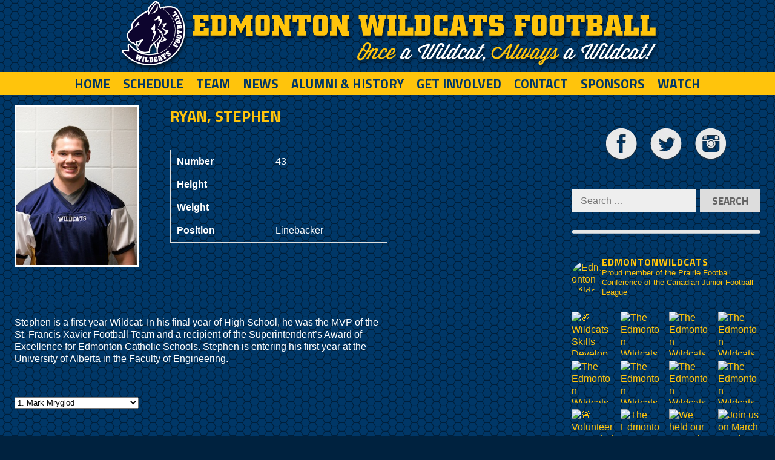

--- FILE ---
content_type: text/html; charset=UTF-8
request_url: https://www.edmontonwildcats.com/player/stephen-ryan/
body_size: 20807
content:
<!DOCTYPE HTML>
<html lang="en-US">
<head>
  <meta charset="UTF-8" />
  <meta name="viewport" content="width=device-width" />  
  <title>RYAN, Stephen | Edmonton Wildcats Football Club</title>
  <link rel="profile" href="http://gmpg.org/xfn/11" />
  <link rel="stylesheet" href="https://www.edmontonwildcats.com/wp-content/themes/wildcats/style.css?ver=1.44" type="text/css" media="screen" />
  <link rel="pingback" href="https://www.edmontonwildcats.com/xmlrpc.php" />
    <meta name='robots' content='max-image-preview:large' />
	<style>img:is([sizes="auto" i], [sizes^="auto," i]) { contain-intrinsic-size: 3000px 1500px }</style>
	<meta name="viewport" content="width=device-width, initial-scale=1.0, maximum-scale=1.0, user-scalable=0" /><link rel='dns-prefetch' href='//ssl.p.jwpcdn.com' />
<link rel='dns-prefetch' href='//sandbox.web.squarecdn.com' />
<link rel="alternate" type="application/rss+xml" title="Edmonton Wildcats Football Club &raquo; Feed" href="https://www.edmontonwildcats.com/feed/" />
<link rel="alternate" type="application/rss+xml" title="Edmonton Wildcats Football Club &raquo; Comments Feed" href="https://www.edmontonwildcats.com/comments/feed/" />
<link rel="alternate" type="application/rss+xml" title="Edmonton Wildcats Football Club &raquo; RYAN, Stephen Comments Feed" href="https://www.edmontonwildcats.com/player/stephen-ryan/feed/" />
<script type="text/javascript">
/* <![CDATA[ */
window._wpemojiSettings = {"baseUrl":"https:\/\/s.w.org\/images\/core\/emoji\/15.0.3\/72x72\/","ext":".png","svgUrl":"https:\/\/s.w.org\/images\/core\/emoji\/15.0.3\/svg\/","svgExt":".svg","source":{"concatemoji":"https:\/\/www.edmontonwildcats.com\/wp-includes\/js\/wp-emoji-release.min.js?ver=6.7.4"}};
/*! This file is auto-generated */
!function(i,n){var o,s,e;function c(e){try{var t={supportTests:e,timestamp:(new Date).valueOf()};sessionStorage.setItem(o,JSON.stringify(t))}catch(e){}}function p(e,t,n){e.clearRect(0,0,e.canvas.width,e.canvas.height),e.fillText(t,0,0);var t=new Uint32Array(e.getImageData(0,0,e.canvas.width,e.canvas.height).data),r=(e.clearRect(0,0,e.canvas.width,e.canvas.height),e.fillText(n,0,0),new Uint32Array(e.getImageData(0,0,e.canvas.width,e.canvas.height).data));return t.every(function(e,t){return e===r[t]})}function u(e,t,n){switch(t){case"flag":return n(e,"\ud83c\udff3\ufe0f\u200d\u26a7\ufe0f","\ud83c\udff3\ufe0f\u200b\u26a7\ufe0f")?!1:!n(e,"\ud83c\uddfa\ud83c\uddf3","\ud83c\uddfa\u200b\ud83c\uddf3")&&!n(e,"\ud83c\udff4\udb40\udc67\udb40\udc62\udb40\udc65\udb40\udc6e\udb40\udc67\udb40\udc7f","\ud83c\udff4\u200b\udb40\udc67\u200b\udb40\udc62\u200b\udb40\udc65\u200b\udb40\udc6e\u200b\udb40\udc67\u200b\udb40\udc7f");case"emoji":return!n(e,"\ud83d\udc26\u200d\u2b1b","\ud83d\udc26\u200b\u2b1b")}return!1}function f(e,t,n){var r="undefined"!=typeof WorkerGlobalScope&&self instanceof WorkerGlobalScope?new OffscreenCanvas(300,150):i.createElement("canvas"),a=r.getContext("2d",{willReadFrequently:!0}),o=(a.textBaseline="top",a.font="600 32px Arial",{});return e.forEach(function(e){o[e]=t(a,e,n)}),o}function t(e){var t=i.createElement("script");t.src=e,t.defer=!0,i.head.appendChild(t)}"undefined"!=typeof Promise&&(o="wpEmojiSettingsSupports",s=["flag","emoji"],n.supports={everything:!0,everythingExceptFlag:!0},e=new Promise(function(e){i.addEventListener("DOMContentLoaded",e,{once:!0})}),new Promise(function(t){var n=function(){try{var e=JSON.parse(sessionStorage.getItem(o));if("object"==typeof e&&"number"==typeof e.timestamp&&(new Date).valueOf()<e.timestamp+604800&&"object"==typeof e.supportTests)return e.supportTests}catch(e){}return null}();if(!n){if("undefined"!=typeof Worker&&"undefined"!=typeof OffscreenCanvas&&"undefined"!=typeof URL&&URL.createObjectURL&&"undefined"!=typeof Blob)try{var e="postMessage("+f.toString()+"("+[JSON.stringify(s),u.toString(),p.toString()].join(",")+"));",r=new Blob([e],{type:"text/javascript"}),a=new Worker(URL.createObjectURL(r),{name:"wpTestEmojiSupports"});return void(a.onmessage=function(e){c(n=e.data),a.terminate(),t(n)})}catch(e){}c(n=f(s,u,p))}t(n)}).then(function(e){for(var t in e)n.supports[t]=e[t],n.supports.everything=n.supports.everything&&n.supports[t],"flag"!==t&&(n.supports.everythingExceptFlag=n.supports.everythingExceptFlag&&n.supports[t]);n.supports.everythingExceptFlag=n.supports.everythingExceptFlag&&!n.supports.flag,n.DOMReady=!1,n.readyCallback=function(){n.DOMReady=!0}}).then(function(){return e}).then(function(){var e;n.supports.everything||(n.readyCallback(),(e=n.source||{}).concatemoji?t(e.concatemoji):e.wpemoji&&e.twemoji&&(t(e.twemoji),t(e.wpemoji)))}))}((window,document),window._wpemojiSettings);
/* ]]> */
</script>
<link rel='stylesheet' id='sbi_styles-css' href='https://www.edmontonwildcats.com/wp-content/plugins/instagram-feed/css/sbi-styles.min.css?ver=6.8.0' type='text/css' media='all' />
<style id='wp-emoji-styles-inline-css' type='text/css'>

	img.wp-smiley, img.emoji {
		display: inline !important;
		border: none !important;
		box-shadow: none !important;
		height: 1em !important;
		width: 1em !important;
		margin: 0 0.07em !important;
		vertical-align: -0.1em !important;
		background: none !important;
		padding: 0 !important;
	}
</style>
<link rel='stylesheet' id='wp-block-library-css' href='https://www.edmontonwildcats.com/wp-includes/css/dist/block-library/style.min.css?ver=6.7.4' type='text/css' media='all' />
<style id='classic-theme-styles-inline-css' type='text/css'>
/*! This file is auto-generated */
.wp-block-button__link{color:#fff;background-color:#32373c;border-radius:9999px;box-shadow:none;text-decoration:none;padding:calc(.667em + 2px) calc(1.333em + 2px);font-size:1.125em}.wp-block-file__button{background:#32373c;color:#fff;text-decoration:none}
</style>
<style id='global-styles-inline-css' type='text/css'>
:root{--wp--preset--aspect-ratio--square: 1;--wp--preset--aspect-ratio--4-3: 4/3;--wp--preset--aspect-ratio--3-4: 3/4;--wp--preset--aspect-ratio--3-2: 3/2;--wp--preset--aspect-ratio--2-3: 2/3;--wp--preset--aspect-ratio--16-9: 16/9;--wp--preset--aspect-ratio--9-16: 9/16;--wp--preset--color--black: #000000;--wp--preset--color--cyan-bluish-gray: #abb8c3;--wp--preset--color--white: #ffffff;--wp--preset--color--pale-pink: #f78da7;--wp--preset--color--vivid-red: #cf2e2e;--wp--preset--color--luminous-vivid-orange: #ff6900;--wp--preset--color--luminous-vivid-amber: #fcb900;--wp--preset--color--light-green-cyan: #7bdcb5;--wp--preset--color--vivid-green-cyan: #00d084;--wp--preset--color--pale-cyan-blue: #8ed1fc;--wp--preset--color--vivid-cyan-blue: #0693e3;--wp--preset--color--vivid-purple: #9b51e0;--wp--preset--gradient--vivid-cyan-blue-to-vivid-purple: linear-gradient(135deg,rgba(6,147,227,1) 0%,rgb(155,81,224) 100%);--wp--preset--gradient--light-green-cyan-to-vivid-green-cyan: linear-gradient(135deg,rgb(122,220,180) 0%,rgb(0,208,130) 100%);--wp--preset--gradient--luminous-vivid-amber-to-luminous-vivid-orange: linear-gradient(135deg,rgba(252,185,0,1) 0%,rgba(255,105,0,1) 100%);--wp--preset--gradient--luminous-vivid-orange-to-vivid-red: linear-gradient(135deg,rgba(255,105,0,1) 0%,rgb(207,46,46) 100%);--wp--preset--gradient--very-light-gray-to-cyan-bluish-gray: linear-gradient(135deg,rgb(238,238,238) 0%,rgb(169,184,195) 100%);--wp--preset--gradient--cool-to-warm-spectrum: linear-gradient(135deg,rgb(74,234,220) 0%,rgb(151,120,209) 20%,rgb(207,42,186) 40%,rgb(238,44,130) 60%,rgb(251,105,98) 80%,rgb(254,248,76) 100%);--wp--preset--gradient--blush-light-purple: linear-gradient(135deg,rgb(255,206,236) 0%,rgb(152,150,240) 100%);--wp--preset--gradient--blush-bordeaux: linear-gradient(135deg,rgb(254,205,165) 0%,rgb(254,45,45) 50%,rgb(107,0,62) 100%);--wp--preset--gradient--luminous-dusk: linear-gradient(135deg,rgb(255,203,112) 0%,rgb(199,81,192) 50%,rgb(65,88,208) 100%);--wp--preset--gradient--pale-ocean: linear-gradient(135deg,rgb(255,245,203) 0%,rgb(182,227,212) 50%,rgb(51,167,181) 100%);--wp--preset--gradient--electric-grass: linear-gradient(135deg,rgb(202,248,128) 0%,rgb(113,206,126) 100%);--wp--preset--gradient--midnight: linear-gradient(135deg,rgb(2,3,129) 0%,rgb(40,116,252) 100%);--wp--preset--font-size--small: 13px;--wp--preset--font-size--medium: 20px;--wp--preset--font-size--large: 36px;--wp--preset--font-size--x-large: 42px;--wp--preset--spacing--20: 0.44rem;--wp--preset--spacing--30: 0.67rem;--wp--preset--spacing--40: 1rem;--wp--preset--spacing--50: 1.5rem;--wp--preset--spacing--60: 2.25rem;--wp--preset--spacing--70: 3.38rem;--wp--preset--spacing--80: 5.06rem;--wp--preset--shadow--natural: 6px 6px 9px rgba(0, 0, 0, 0.2);--wp--preset--shadow--deep: 12px 12px 50px rgba(0, 0, 0, 0.4);--wp--preset--shadow--sharp: 6px 6px 0px rgba(0, 0, 0, 0.2);--wp--preset--shadow--outlined: 6px 6px 0px -3px rgba(255, 255, 255, 1), 6px 6px rgba(0, 0, 0, 1);--wp--preset--shadow--crisp: 6px 6px 0px rgba(0, 0, 0, 1);}:where(.is-layout-flex){gap: 0.5em;}:where(.is-layout-grid){gap: 0.5em;}body .is-layout-flex{display: flex;}.is-layout-flex{flex-wrap: wrap;align-items: center;}.is-layout-flex > :is(*, div){margin: 0;}body .is-layout-grid{display: grid;}.is-layout-grid > :is(*, div){margin: 0;}:where(.wp-block-columns.is-layout-flex){gap: 2em;}:where(.wp-block-columns.is-layout-grid){gap: 2em;}:where(.wp-block-post-template.is-layout-flex){gap: 1.25em;}:where(.wp-block-post-template.is-layout-grid){gap: 1.25em;}.has-black-color{color: var(--wp--preset--color--black) !important;}.has-cyan-bluish-gray-color{color: var(--wp--preset--color--cyan-bluish-gray) !important;}.has-white-color{color: var(--wp--preset--color--white) !important;}.has-pale-pink-color{color: var(--wp--preset--color--pale-pink) !important;}.has-vivid-red-color{color: var(--wp--preset--color--vivid-red) !important;}.has-luminous-vivid-orange-color{color: var(--wp--preset--color--luminous-vivid-orange) !important;}.has-luminous-vivid-amber-color{color: var(--wp--preset--color--luminous-vivid-amber) !important;}.has-light-green-cyan-color{color: var(--wp--preset--color--light-green-cyan) !important;}.has-vivid-green-cyan-color{color: var(--wp--preset--color--vivid-green-cyan) !important;}.has-pale-cyan-blue-color{color: var(--wp--preset--color--pale-cyan-blue) !important;}.has-vivid-cyan-blue-color{color: var(--wp--preset--color--vivid-cyan-blue) !important;}.has-vivid-purple-color{color: var(--wp--preset--color--vivid-purple) !important;}.has-black-background-color{background-color: var(--wp--preset--color--black) !important;}.has-cyan-bluish-gray-background-color{background-color: var(--wp--preset--color--cyan-bluish-gray) !important;}.has-white-background-color{background-color: var(--wp--preset--color--white) !important;}.has-pale-pink-background-color{background-color: var(--wp--preset--color--pale-pink) !important;}.has-vivid-red-background-color{background-color: var(--wp--preset--color--vivid-red) !important;}.has-luminous-vivid-orange-background-color{background-color: var(--wp--preset--color--luminous-vivid-orange) !important;}.has-luminous-vivid-amber-background-color{background-color: var(--wp--preset--color--luminous-vivid-amber) !important;}.has-light-green-cyan-background-color{background-color: var(--wp--preset--color--light-green-cyan) !important;}.has-vivid-green-cyan-background-color{background-color: var(--wp--preset--color--vivid-green-cyan) !important;}.has-pale-cyan-blue-background-color{background-color: var(--wp--preset--color--pale-cyan-blue) !important;}.has-vivid-cyan-blue-background-color{background-color: var(--wp--preset--color--vivid-cyan-blue) !important;}.has-vivid-purple-background-color{background-color: var(--wp--preset--color--vivid-purple) !important;}.has-black-border-color{border-color: var(--wp--preset--color--black) !important;}.has-cyan-bluish-gray-border-color{border-color: var(--wp--preset--color--cyan-bluish-gray) !important;}.has-white-border-color{border-color: var(--wp--preset--color--white) !important;}.has-pale-pink-border-color{border-color: var(--wp--preset--color--pale-pink) !important;}.has-vivid-red-border-color{border-color: var(--wp--preset--color--vivid-red) !important;}.has-luminous-vivid-orange-border-color{border-color: var(--wp--preset--color--luminous-vivid-orange) !important;}.has-luminous-vivid-amber-border-color{border-color: var(--wp--preset--color--luminous-vivid-amber) !important;}.has-light-green-cyan-border-color{border-color: var(--wp--preset--color--light-green-cyan) !important;}.has-vivid-green-cyan-border-color{border-color: var(--wp--preset--color--vivid-green-cyan) !important;}.has-pale-cyan-blue-border-color{border-color: var(--wp--preset--color--pale-cyan-blue) !important;}.has-vivid-cyan-blue-border-color{border-color: var(--wp--preset--color--vivid-cyan-blue) !important;}.has-vivid-purple-border-color{border-color: var(--wp--preset--color--vivid-purple) !important;}.has-vivid-cyan-blue-to-vivid-purple-gradient-background{background: var(--wp--preset--gradient--vivid-cyan-blue-to-vivid-purple) !important;}.has-light-green-cyan-to-vivid-green-cyan-gradient-background{background: var(--wp--preset--gradient--light-green-cyan-to-vivid-green-cyan) !important;}.has-luminous-vivid-amber-to-luminous-vivid-orange-gradient-background{background: var(--wp--preset--gradient--luminous-vivid-amber-to-luminous-vivid-orange) !important;}.has-luminous-vivid-orange-to-vivid-red-gradient-background{background: var(--wp--preset--gradient--luminous-vivid-orange-to-vivid-red) !important;}.has-very-light-gray-to-cyan-bluish-gray-gradient-background{background: var(--wp--preset--gradient--very-light-gray-to-cyan-bluish-gray) !important;}.has-cool-to-warm-spectrum-gradient-background{background: var(--wp--preset--gradient--cool-to-warm-spectrum) !important;}.has-blush-light-purple-gradient-background{background: var(--wp--preset--gradient--blush-light-purple) !important;}.has-blush-bordeaux-gradient-background{background: var(--wp--preset--gradient--blush-bordeaux) !important;}.has-luminous-dusk-gradient-background{background: var(--wp--preset--gradient--luminous-dusk) !important;}.has-pale-ocean-gradient-background{background: var(--wp--preset--gradient--pale-ocean) !important;}.has-electric-grass-gradient-background{background: var(--wp--preset--gradient--electric-grass) !important;}.has-midnight-gradient-background{background: var(--wp--preset--gradient--midnight) !important;}.has-small-font-size{font-size: var(--wp--preset--font-size--small) !important;}.has-medium-font-size{font-size: var(--wp--preset--font-size--medium) !important;}.has-large-font-size{font-size: var(--wp--preset--font-size--large) !important;}.has-x-large-font-size{font-size: var(--wp--preset--font-size--x-large) !important;}
:where(.wp-block-post-template.is-layout-flex){gap: 1.25em;}:where(.wp-block-post-template.is-layout-grid){gap: 1.25em;}
:where(.wp-block-columns.is-layout-flex){gap: 2em;}:where(.wp-block-columns.is-layout-grid){gap: 2em;}
:root :where(.wp-block-pullquote){font-size: 1.5em;line-height: 1.6;}
</style>
<link rel='stylesheet' id='wpclubmanager-general-css' href='//www.edmontonwildcats.com/wp-content/plugins/wp-club-manager/assets/css/wpclubmanager.css?ver=2.2.17' type='text/css' media='all' />
<link rel='stylesheet' id='leaflet-styles-css' href='//www.edmontonwildcats.com/wp-content/plugins/wp-club-manager/assets/js/vendor/leaflet/leaflet.css?ver=1.6.0' type='text/css' media='all' />
<link rel='stylesheet' id='dashicons-css' href='https://www.edmontonwildcats.com/wp-includes/css/dashicons.min.css?ver=6.7.4' type='text/css' media='all' />
<link rel='stylesheet' id='wpep_user_subscriptions_style-css' href='https://www.edmontonwildcats.com/wp-content/plugins/wp-easy-pay-premium/assets/frontend/css/wpep_user_subscriptions.css?ver=6.7.4' type='text/css' media='all' />
<link rel='stylesheet' id='wpep_wizard_form_style-css' href='https://www.edmontonwildcats.com/wp-content/plugins/wp-easy-pay-premium/assets/frontend/css/multi_wizard.css?ver=6.4.9' type='text/css' media='all' />
<link rel='stylesheet' id='wpep_single_form_style-css' href='https://www.edmontonwildcats.com/wp-content/plugins/wp-easy-pay-premium/assets/frontend/css/single_page.css?ver=6.4.9' type='text/css' media='all' />
<link rel='stylesheet' id='tablepress-default-css' href='https://www.edmontonwildcats.com/wp-content/tablepress-combined.min.css?ver=12' type='text/css' media='all' />
<script type="text/javascript" src="https://ssl.p.jwpcdn.com/6/12/jwplayer.js?ver=6.7.4" id="jwplayer-js"></script>
<script type="text/javascript" src="https://www.edmontonwildcats.com/wp-includes/js/jquery/jquery.min.js?ver=3.7.1" id="jquery-core-js"></script>
<script type="text/javascript" src="https://www.edmontonwildcats.com/wp-includes/js/jquery/jquery-migrate.min.js?ver=3.4.1" id="jquery-migrate-js"></script>
<script type="text/javascript" src="https://sandbox.web.squarecdn.com/v1/square.js?ver=6.7.4" id="square_payment_form_external-js"></script>
<script type="text/javascript" src="https://www.edmontonwildcats.com/wp-content/themes/wildcats/assets/js/hereyago.js?ver=6.7.4" id="child_theme_script_handle-js"></script>
<script type="text/javascript" src="https://www.edmontonwildcats.com/wp-content/themes/here-ya-go/assets/js/modernizr.js?ver=2.7.1" id="modernizr-js"></script>
<link rel="https://api.w.org/" href="https://www.edmontonwildcats.com/wp-json/" /><link rel="alternate" title="JSON" type="application/json" href="https://www.edmontonwildcats.com/wp-json/wp/v2/wpcm_player/3922" /><link rel="EditURI" type="application/rsd+xml" title="RSD" href="https://www.edmontonwildcats.com/xmlrpc.php?rsd" />
<meta name="generator" content="WordPress 6.7.4" />
<link rel="canonical" href="https://www.edmontonwildcats.com/player/stephen-ryan/" />
<link rel='shortlink' href='https://www.edmontonwildcats.com/?p=3922' />
<link rel="alternate" title="oEmbed (JSON)" type="application/json+oembed" href="https://www.edmontonwildcats.com/wp-json/oembed/1.0/embed?url=https%3A%2F%2Fwww.edmontonwildcats.com%2Fplayer%2Fstephen-ryan%2F" />
<link rel="alternate" title="oEmbed (XML)" type="text/xml+oembed" href="https://www.edmontonwildcats.com/wp-json/oembed/1.0/embed?url=https%3A%2F%2Fwww.edmontonwildcats.com%2Fplayer%2Fstephen-ryan%2F&#038;format=xml" />
<script type="text/javascript">jwplayer.defaults = { "ph": 2 };</script>
            <script type="text/javascript">
            if (typeof(jwp6AddLoadEvent) == 'undefined') {
                function jwp6AddLoadEvent(func) {
                    var oldonload = window.onload;
                    if (typeof window.onload != 'function') {
                        window.onload = func;
                    } else {
                        window.onload = function() {
                            if (oldonload) {
                                oldonload();
                            }
                            func();
                        }
                    }
                }
            }
            </script>

            

<!-- WP Club Manager Version -->
<meta name="generator" content="WP Club Manager 2.2.17" />

<script>document.documentElement.className += " js";</script>
  <link rel="icon" type="image/svg+xml" href="/favicon.svg">
  <link rel="icon" type="image/png" href="/favicon.png">
</head>

<body class="wpcm_player-template-default single single-wpcm_player postid-3922 wpclubmanager player metaslider-plugin singular">
  <div id="page">
    <header id="masthead" class="site-header">
      <div class="site-header-inner clearfix">
        <div class="container">
          <a href="https://www.edmontonwildcats.com/" rel="home"><img class="wcLogo" src="https://www.edmontonwildcats.com/wp-content/themes/wildcats/assets/img/edmonton-wildcats-logo.svg" alt="Edmonton Wildcats Football Club Logo"><img class="wcLogoTxt" src="https://www.edmontonwildcats.com/wp-content/themes/wildcats/assets/img/edmonton-wildcats-football.svg" alt="Edmonton Wildcats Football Club"><img class="wcLogoOnce" src="https://www.edmontonwildcats.com/wp-content/themes/wildcats/assets/img/once-a-wildcat.svg" alt="Once a Wildcat, Always a Wildcat!"></a>
        </div>
      </div>
    </header><!-- #masthead -->
          <nav id="nav" class="site-nav" role="navigation">
      <a href="#nav" title="Show navigation">Menu</a>
      <a href="#" title="Hide navigation">Menu</a>
      <ul id="menu-menu-1" class="menu"><li id="menu-item-42" class="menu-item menu-item-type-custom menu-item-object-custom menu-item-42"><a href="/">Home</a></li>
<li id="menu-item-64" class="menu-item menu-item-type-post_type menu-item-object-page menu-item-64"><a href="https://www.edmontonwildcats.com/schedule/">Schedule</a></li>
<li id="menu-item-186" class="menu-item menu-item-type-custom menu-item-object-custom menu-item-has-children menu-item-186"><a href="javascript:void(0)" aria-haspopup="true">Team</a>
<ul class="sub-menu">
	<li id="menu-item-179" class="menu-item menu-item-type-post_type menu-item-object-page menu-item-179"><a href="https://www.edmontonwildcats.com/operations/">Operations</a></li>
	<li id="menu-item-161" class="menu-item menu-item-type-post_type menu-item-object-page menu-item-161"><a href="https://www.edmontonwildcats.com/coaches/">Coaches</a></li>
	<li id="menu-item-157" class="menu-item menu-item-type-post_type menu-item-object-page menu-item-157"><a href="https://www.edmontonwildcats.com/roster/">Roster</a></li>
	<li id="menu-item-178" class="menu-item menu-item-type-post_type menu-item-object-page menu-item-178"><a href="https://www.edmontonwildcats.com/board/">Board</a></li>
	<li id="menu-item-713" class="menu-item menu-item-type-post_type menu-item-object-page menu-item-713"><a href="https://www.edmontonwildcats.com/recruitment/">Recruitment</a></li>
</ul>
</li>
<li id="menu-item-66" class="menu-item menu-item-type-custom menu-item-object-custom menu-item-has-children menu-item-66"><a href="javascript:void(0)" aria-haspopup="true">News</a>
<ul class="sub-menu">
	<li id="menu-item-83" class="menu-item menu-item-type-taxonomy menu-item-object-category menu-item-83"><a href="https://www.edmontonwildcats.com/category/news/">News</a></li>
</ul>
</li>
<li id="menu-item-190" class="menu-item menu-item-type-custom menu-item-object-custom menu-item-has-children menu-item-190"><a href="javascript:void(0)" aria-haspopup="true">Alumni &#038; History</a>
<ul class="sub-menu">
	<li id="menu-item-62" class="menu-item menu-item-type-post_type menu-item-object-page menu-item-62"><a href="https://www.edmontonwildcats.com/team-history/">Team History</a></li>
	<li id="menu-item-4860" class="menu-item menu-item-type-post_type menu-item-object-page menu-item-4860"><a href="https://www.edmontonwildcats.com/wildcat-award-history/">Wildcat Award History</a></li>
	<li id="menu-item-208" class="menu-item menu-item-type-post_type menu-item-object-page menu-item-208"><a href="https://www.edmontonwildcats.com/wildcat-cjfl-alumni-in-the-cfl/">Alumni in the CFL</a></li>
	<li id="menu-item-4838" class="menu-item menu-item-type-post_type menu-item-object-page menu-item-4838"><a href="https://www.edmontonwildcats.com/wildcat-alumni-with-grey-cup-championships/">Alumni Grey Cup Champions</a></li>
	<li id="menu-item-7729" class="menu-item menu-item-type-post_type menu-item-object-page menu-item-7729"><a href="https://www.edmontonwildcats.com/golf/">Annual Golf Tournament</a></li>
	<li id="menu-item-234" class="menu-item menu-item-type-post_type menu-item-object-page menu-item-234"><a href="https://www.edmontonwildcats.com/archive-roster-stats/">Archive Roster &#038; Stats</a></li>
	<li id="menu-item-233" class="menu-item menu-item-type-post_type menu-item-object-page menu-item-233"><a href="https://www.edmontonwildcats.com/alumni-contact-form/">Alumni Contact Form</a></li>
	<li id="menu-item-8430" class="menu-item menu-item-type-post_type menu-item-object-page menu-item-8430"><a href="https://www.edmontonwildcats.com/hall-of-fame/">Hall of Fame</a></li>
</ul>
</li>
<li id="menu-item-7220" class="menu-item menu-item-type-custom menu-item-object-custom menu-item-has-children menu-item-7220"><a href="javascript:void(0)" aria-haspopup="true">Get Involved</a>
<ul class="sub-menu">
	<li id="menu-item-7238" class="menu-item menu-item-type-post_type menu-item-object-page menu-item-7238"><a href="https://www.edmontonwildcats.com/wildcats-50-50/">Wildcats 50/50</a></li>
	<li id="menu-item-7237" class="menu-item menu-item-type-post_type menu-item-object-page menu-item-7237"><a href="https://www.edmontonwildcats.com/wildcats-raffles/">Wildcats Cash Calendar</a></li>
	<li id="menu-item-7236" class="menu-item menu-item-type-post_type menu-item-object-page menu-item-7236"><a href="https://www.edmontonwildcats.com/wilcats-nfl-pool/">Wildcats NFL Pool</a></li>
	<li id="menu-item-7235" class="menu-item menu-item-type-post_type menu-item-object-page menu-item-7235"><a href="https://www.edmontonwildcats.com/edmonton-elks-50-50/">Edmonton Elks 50/50</a></li>
	<li id="menu-item-7234" class="menu-item menu-item-type-post_type menu-item-object-page menu-item-7234"><a href="https://www.edmontonwildcats.com/volunteer-opportunities/">Volunteer Opportunities</a></li>
</ul>
</li>
<li id="menu-item-59" class="menu-item menu-item-type-post_type menu-item-object-page menu-item-59"><a href="https://www.edmontonwildcats.com/contact/">Contact</a></li>
<li id="menu-item-58" class="menu-item menu-item-type-post_type menu-item-object-page menu-item-58"><a href="https://www.edmontonwildcats.com/sponsors/">Sponsors</a></li>
<li id="menu-item-7219" class="menu-item menu-item-type-custom menu-item-object-custom menu-item-7219"><a target="_blank" href="https://www.cjfltv.com/en/">Watch</a></li>
</ul>          </nav>

    <div id="main" class="clearfix">
      <div class="main-inner">
        <div class="container">
        
	<div id="primary" class="content-area"><main id="main" class="site-main" role="main">
		
			

<article id="post-3922" class="post-3922 wpcm_player type-wpcm_player status-publish has-post-thumbnail hentry wpcm_position-linebacker wpcm_season-15 wpcm_team-edmonton-wildcats wpcm-single-player">

	<div class="wpcm-player-info wpcm-row">

		
<div class="wpcm-profile-image">

	<img width="250" height="329" src="https://www.edmontonwildcats.com/wp-content/uploads/2014/07/RYAN_Stephen.jpg" class="attachment-player_single size-player_single wp-post-image" alt="" />
</div>

		<div class="wpcm-profile-meta">

			
<h1 class="entry-title">RYAN, Stephen</h1>
<table>
	<tbody>

					<tr>
				<th>
					Number				</th>
				<td>
					43				</td>
			</tr>
						<tr>
				<th>
					Height				</th>
				<td>
									</td>
			</tr>
						<tr>
				<th>
					Weight				</th>
				<td>
									</td>
			</tr>
						<tr>
				<th>
					Position				</th>
				<td>
					Linebacker				</td>
			</tr>
			
	</tbody>
</table>

		</div>

	</div>

	<div class="wpcm-profile-stats wpcm-row">

		
	<ul class="stats-tabs">

		<li class="tabs"><a href="#wpcm_team-0_season-0">All Seasons</a></li>

		
			<li><a href="#wpcm_team-0_season-15">2013</a></li>

					
	</ul>

	
		<div id="wpcm_team-0_season-15" class="tabs-panel" style="display: none;">

					
<table>
	<thead>
		<tr>
					</tr>
	</thead>
	<tbody>
		<tr>
			
		</tr>
	</tbody>
</table>

		</div>

			
	<div id="wpcm_team-0_season-0" class="tabs-panel">

		
<table>
	<thead>
		<tr>
					</tr>
	</thead>
	<tbody>
		<tr>
			
		</tr>
	</tbody>
</table>

	</div>


	</div>

	<div class="wpcm-profile-bio wpcm-row">

		
	<div class="wpcm-entry-content">

		<h2>2013 Season</h2>
<p>Stephen is a first year Wildcat. In his final year of High School, he was the MVP of the St. Francis Xavier Football Team and a recipient of the Superintendent&#8217;s Award of Excellence for Edmonton Catholic Schools. Stephen is entering his first year at the University of Alberta in the Faculty of Engineering.</p>

	</div>

	
	</div>

	<select name="switch-player-profile" class="switch-player-profile" id="switch-player-profile" onchange="window.location = this.value;"><option value="https://www.edmontonwildcats.com/player/mark-mryglod/">1. Mark Mryglod</option><option value="https://www.edmontonwildcats.com/player/jacob-st-hilaire/">2. Jacob St. Hilaire</option><option value="https://www.edmontonwildcats.com/player/taishawn-okorodudu/">3. Tai&#8217;Shawn Okorodudu</option><option value="https://www.edmontonwildcats.com/player/nathan-sanheim/">5. Nathan Sanheim</option><option value="https://www.edmontonwildcats.com/player/carson-elkew/">7. Carson Elkew</option><option value="https://www.edmontonwildcats.com/player/marcos-soltero/">8. Marcos Soltero</option><option value="https://www.edmontonwildcats.com/player/niko-parrott/">9. Niko Parrott</option><option value="https://www.edmontonwildcats.com/player/noah-dean/">10. Noah Dean</option><option value="https://www.edmontonwildcats.com/player/alex-hiemstra/">11. Alex Hiemstra</option><option value="https://www.edmontonwildcats.com/player/wani-lako/">12. Wani Lako</option><option value="https://www.edmontonwildcats.com/player/breyan-elias/">13. Breyan Elias</option><option value="https://www.edmontonwildcats.com/player/ethan-speedy/">14. Ethan Speedy</option><option value="https://www.edmontonwildcats.com/player/elliott-wyse/">15. Elliott Wyse</option><option value="https://www.edmontonwildcats.com/player/sam-bowen/">16. Sam Bowen</option><option value="https://www.edmontonwildcats.com/player/joel-whiting/">17. Joel Whiting</option><option value="https://www.edmontonwildcats.com/player/jack-gomizelj/">19. Jack Gomizelj</option><option value="https://www.edmontonwildcats.com/player/aj-oosterveld/">20. AJ Oosterveld</option><option value="https://www.edmontonwildcats.com/player/teagan-pawliuk/">21. Teagan Pawliuk</option><option value="https://www.edmontonwildcats.com/player/cayden-rae/">22. Cayden Rae</option><option value="https://www.edmontonwildcats.com/player/darien-currie/">23. Darien Currie</option><option value="https://www.edmontonwildcats.com/player/ladainian-okorodudu/">24. Ladainian Okorodudu</option><option value="https://www.edmontonwildcats.com/player/jayden-sak/">25. Jayden Sak</option><option value="https://www.edmontonwildcats.com/player/lucas-wescott/">26. Lucas Wescott</option><option value="https://www.edmontonwildcats.com/player/jackson-poulin/">27. Jackson Poulin</option><option value="https://www.edmontonwildcats.com/player/eric-butler/">29. Eric Butler</option><option value="https://www.edmontonwildcats.com/player/jackson-kendel/">30. Jackson Kendel</option><option value="https://www.edmontonwildcats.com/player/layne-mcnalley/">31. Layne McNalley</option><option value="https://www.edmontonwildcats.com/player/aidan-bonnet/">32. Aidan Bonnet</option><option value="https://www.edmontonwildcats.com/player/brian-robinson/">33. Brian Robinson</option><option value="https://www.edmontonwildcats.com/player/erick-landon/">34. Erick Landon</option><option value="https://www.edmontonwildcats.com/player/james-morrison/">35. James Morrison</option><option value="https://www.edmontonwildcats.com/player/saegan-chow-knight/">36. Saegan Chow Knight</option><option value="https://www.edmontonwildcats.com/player/nicolas-johnston/">37. Nicolas Johnston</option><option value="https://www.edmontonwildcats.com/player/adam-bangura/">38. Adam Bangura</option><option value="https://www.edmontonwildcats.com/player/kohen-blair/">39. Kohen Blair</option><option value="https://www.edmontonwildcats.com/player/kingston-johnson/">40. Kingston Johnson</option><option value="https://www.edmontonwildcats.com/player/declan-laing/">41. Declan Laing</option><option value="https://www.edmontonwildcats.com/player/declan-schlecht/">42. Declan Schlecht</option><option value="https://www.edmontonwildcats.com/player/josh-lang/">43. Josh Lang</option><option value="https://www.edmontonwildcats.com/player/ethan-mackie/">44. Ethan Mackie</option><option value="https://www.edmontonwildcats.com/player/dreyden-schlecht/">45. Dreyden Schlecht</option><option value="https://www.edmontonwildcats.com/player/lou-brito/">47. Lou Brito</option><option value="https://www.edmontonwildcats.com/player/dominik-martinec/">51. Dominik Martinec</option><option value="https://www.edmontonwildcats.com/player/caden-cole/">52. Caden Cole</option><option value="https://www.edmontonwildcats.com/player/dayton-brown/">53. Dayton Brown</option><option value="https://www.edmontonwildcats.com/player/kyle-soetaert/">54. Kyle Soetaert</option><option value="https://www.edmontonwildcats.com/player/lajaune-morgan/">56. Lajaune Morgan</option><option value="https://www.edmontonwildcats.com/player/cohen-fraser/">57. Cohen Fraser</option><option value="https://www.edmontonwildcats.com/player/aj-ballash/">58. AJ Ballash</option><option value="https://www.edmontonwildcats.com/player/luc-amyotte/">60. Luc Amyotte</option><option value="https://www.edmontonwildcats.com/player/demarco-espinoza-mattoon/">61. Demarco Espinoza Mattoon</option><option value="https://www.edmontonwildcats.com/player/jackson-walters/">62. Jackson Walters</option><option value="https://www.edmontonwildcats.com/player/max-harmacy/">63. Max Harmacy</option><option value="https://www.edmontonwildcats.com/player/iain-weldon/">64. Iain Weldon</option><option value="https://www.edmontonwildcats.com/player/kevin-westling/">65. Kevin Westling</option><option value="https://www.edmontonwildcats.com/player/sam-ballash/">66. Sam Ballash</option><option value="https://www.edmontonwildcats.com/player/rei-xhaferi/">68. Rei Xhaferi</option><option value="https://www.edmontonwildcats.com/player/mitch-pitters/">69. Mitch Pitters</option><option value="https://www.edmontonwildcats.com/player/noah-lafleche/">70. Noah Lafleche</option><option value="https://www.edmontonwildcats.com/player/tyrell-stewart/">72. Tyrell Stewart</option><option value="https://www.edmontonwildcats.com/player/ethan-maki/">80. Ethan Maki</option><option value="https://www.edmontonwildcats.com/player/jordan-fraser/">81. Jordan Fraser</option><option value="https://www.edmontonwildcats.com/player/jack-weum/">82. Jack Weum</option><option value="https://www.edmontonwildcats.com/player/charbel-el-rahi/">83. Charbel El Rahi</option><option value="https://www.edmontonwildcats.com/player/jack-macintyre/">84. Jack Macintyre</option><option value="https://www.edmontonwildcats.com/player/anthony-kovacs/">85. Anthony Kovacs</option><option value="https://www.edmontonwildcats.com/player/ethan-vandegriend/">86. Ethan Vandegriend</option><option value="https://www.edmontonwildcats.com/player/gabe-hiebert/">87. Gabe Hiebert</option><option value="https://www.edmontonwildcats.com/player/michael-stychyshyn/">88. Michael Stychyshyn</option><option value="https://www.edmontonwildcats.com/player/kevin-hessell/">90. Kevin Hessell</option><option value="https://www.edmontonwildcats.com/player/ashton-lepard/">91. Ashton Lepard</option><option value="https://www.edmontonwildcats.com/player/dwayne-williams/">94. D&#8217;Wayne Williams</option><option value="https://www.edmontonwildcats.com/player/ethan-thompson/">95. Ethan Thompson</option><option value="https://www.edmontonwildcats.com/player/ashton-ross/">96. Ashton Ross</option><option value="https://www.edmontonwildcats.com/player/sasha-fineday/">98. Sasha Fineday</option><option value="https://www.edmontonwildcats.com/player/damien-bertram/">100. Damien Bertram</option><option value="https://www.edmontonwildcats.com/player/spencer-demerais/">100. Spencer Demerais</option><option value="https://www.edmontonwildcats.com/player/carter-galan/">100. Carter Galan</option><option value="https://www.edmontonwildcats.com/player/will-gunderson/">100. Will Gunderson</option><option value="https://www.edmontonwildcats.com/player/elijah-johnstone/">100. Elijah Johnstone</option><option value="https://www.edmontonwildcats.com/player/daniel-kelani/">100. Daniel Kelani</option><option value="https://www.edmontonwildcats.com/player/carson-mcfaull/">100. Carson McFaull</option><option value="https://www.edmontonwildcats.com/player/josh-merivirta/">100. Josh Merivirta</option><option value="https://www.edmontonwildcats.com/player/nate-montgomery/">100. Nate Montgomery</option><option value="https://www.edmontonwildcats.com/player/mostafa-ramadan/">100. Mostafa Ramadan</option><option value="https://www.edmontonwildcats.com/player/george-stewart/">100. George Stewart</option><option value="https://www.edmontonwildcats.com/player/rian-touze/">100. Rian Touze</option></select>
</article>

		
	</main></div>
	<aside id="right-sidebar" class="right-sidebar">
<div class="socialMedia">
          <a href="//www.facebook.com/EdmontonWildcats" class="icons-facebook" target="_blank"></a>
          <a href="//twitter.com/EWCATS" class="icons-twitter" target="_blank"></a>
          <a href="//instagram.com/edmontonwildcats" class="icons-instagram" target="_blank"></a>
		</div>

		<div class="widget widget_search"><form role="search" method="get" class="search-form" action="https://www.edmontonwildcats.com/">
				<label>
					<span class="screen-reader-text">Search for:</span>
					<input type="search" class="search-field" placeholder="Search &hellip;" value="" name="s" />
				</label>
				<input type="submit" class="search-submit" value="Search" />
			</form></div>	<div id="text-5" class="widget widget_text">			<div class="textwidget"><img class="responsive" src="/wp-content/themes/wildcats/assets/img/hdivider.png"></div>
		</div><div id="text-6" class="widget widget_text">			<div class="textwidget">
<div id="sb_instagram"  class="sbi sbi_mob_col_3 sbi_tab_col_3 sbi_col_4 sbi_width_resp" style="padding-bottom: 10px;" data-feedid="*1"  data-res="auto" data-cols="4" data-colsmobile="3" data-colstablet="3" data-num="20" data-nummobile="20" data-item-padding="5" data-shortcode-atts="{&quot;feed&quot;:&quot;1&quot;}"  data-postid="3922" data-locatornonce="a6ac5e65c6" data-imageaspectratio="1:1" data-sbi-flags="favorLocal">
	<div class="sb_instagram_header "   >
	<a class="sbi_header_link" target="_blank" rel="nofollow noopener" href="https://www.instagram.com/edmontonwildcats/" title="@edmontonwildcats">
		<div class="sbi_header_text">
			<div class="sbi_header_img"  data-avatar-url="https://scontent-yyz1-1.cdninstagram.com/v/t51.2885-19/231437649_217351166982293_3300560821275038637_n.jpg?stp=dst-jpg_s206x206_tt6&amp;_nc_cat=104&amp;ccb=7-5&amp;_nc_sid=bf7eb4&amp;efg=eyJ2ZW5jb2RlX3RhZyI6InByb2ZpbGVfcGljLnd3dy4zMjMuQzMifQ%3D%3D&amp;_nc_ohc=bAZ9MPmV8JcQ7kNvwHj8fwk&amp;_nc_oc=Adl_ZuDaDXxcpy9oSoYJKsP_PlRNLvKndOejrv_KtnsaPXRa9vbSV8RCnUvJsk_7xL4&amp;_nc_zt=24&amp;_nc_ht=scontent-yyz1-1.cdninstagram.com&amp;edm=AP4hL3IEAAAA&amp;_nc_tpa=Q5bMBQFwGVKMGXZBDJTQmqe5p2uFDFFNme64W-zqLXkEdA7gWzTAZvZW4CdJ0W99ONIktvawruJe6K5F2w&amp;oh=00_Afv3BcdCHtkRcck4Ordu9jqZnsNSXb8FrE5P75wpxqfG3g&amp;oe=69869263">
									<div class="sbi_header_img_hover"  ><svg class="sbi_new_logo fa-instagram fa-w-14" aria-hidden="true" data-fa-processed="" aria-label="Instagram" data-prefix="fab" data-icon="instagram" role="img" viewBox="0 0 448 512">
	                <path fill="currentColor" d="M224.1 141c-63.6 0-114.9 51.3-114.9 114.9s51.3 114.9 114.9 114.9S339 319.5 339 255.9 287.7 141 224.1 141zm0 189.6c-41.1 0-74.7-33.5-74.7-74.7s33.5-74.7 74.7-74.7 74.7 33.5 74.7 74.7-33.6 74.7-74.7 74.7zm146.4-194.3c0 14.9-12 26.8-26.8 26.8-14.9 0-26.8-12-26.8-26.8s12-26.8 26.8-26.8 26.8 12 26.8 26.8zm76.1 27.2c-1.7-35.9-9.9-67.7-36.2-93.9-26.2-26.2-58-34.4-93.9-36.2-37-2.1-147.9-2.1-184.9 0-35.8 1.7-67.6 9.9-93.9 36.1s-34.4 58-36.2 93.9c-2.1 37-2.1 147.9 0 184.9 1.7 35.9 9.9 67.7 36.2 93.9s58 34.4 93.9 36.2c37 2.1 147.9 2.1 184.9 0 35.9-1.7 67.7-9.9 93.9-36.2 26.2-26.2 34.4-58 36.2-93.9 2.1-37 2.1-147.8 0-184.8zM398.8 388c-7.8 19.6-22.9 34.7-42.6 42.6-29.5 11.7-99.5 9-132.1 9s-102.7 2.6-132.1-9c-19.6-7.8-34.7-22.9-42.6-42.6-11.7-29.5-9-99.5-9-132.1s-2.6-102.7 9-132.1c7.8-19.6 22.9-34.7 42.6-42.6 29.5-11.7 99.5-9 132.1-9s102.7-2.6 132.1 9c19.6 7.8 34.7 22.9 42.6 42.6 11.7 29.5 9 99.5 9 132.1s2.7 102.7-9 132.1z"></path>
	            </svg></div>
					<img  src="https://scontent-yyz1-1.cdninstagram.com/v/t51.2885-19/231437649_217351166982293_3300560821275038637_n.jpg?stp=dst-jpg_s206x206_tt6&amp;_nc_cat=104&amp;ccb=7-5&amp;_nc_sid=bf7eb4&amp;efg=eyJ2ZW5jb2RlX3RhZyI6InByb2ZpbGVfcGljLnd3dy4zMjMuQzMifQ%3D%3D&amp;_nc_ohc=bAZ9MPmV8JcQ7kNvwHj8fwk&amp;_nc_oc=Adl_ZuDaDXxcpy9oSoYJKsP_PlRNLvKndOejrv_KtnsaPXRa9vbSV8RCnUvJsk_7xL4&amp;_nc_zt=24&amp;_nc_ht=scontent-yyz1-1.cdninstagram.com&amp;edm=AP4hL3IEAAAA&amp;_nc_tpa=Q5bMBQFwGVKMGXZBDJTQmqe5p2uFDFFNme64W-zqLXkEdA7gWzTAZvZW4CdJ0W99ONIktvawruJe6K5F2w&amp;oh=00_Afv3BcdCHtkRcck4Ordu9jqZnsNSXb8FrE5P75wpxqfG3g&amp;oe=69869263" alt="Edmonton Wildcats" width="50" height="50">
											</div>

			<div class="sbi_feedtheme_header_text">
				<h3>edmontonwildcats</h3>
									<p class="sbi_bio">Proud member of the Prairie Football Conference of the Canadian Junior Football League</p>
							</div>
		</div>
	</a>
</div>

    <div id="sbi_images"  style="gap: 10px;">
		<div class="sbi_item sbi_type_image sbi_new sbi_transition" id="sbi_18339125017208277" data-date="1769975844">
    <div class="sbi_photo_wrap">
        <a class="sbi_photo" href="https://www.instagram.com/p/DUOkp0qEuoj/" target="_blank" rel="noopener nofollow" data-full-res="https://scontent-yyz1-1.cdninstagram.com/v/t51.82787-15/624622047_18590455249057870_5763231793944918213_n.jpg?stp=dst-jpg_e35_tt6&#038;_nc_cat=102&#038;ccb=7-5&#038;_nc_sid=18de74&#038;efg=eyJlZmdfdGFnIjoiRkVFRC5iZXN0X2ltYWdlX3VybGdlbi5DMyJ9&#038;_nc_ohc=gUeASztEICUQ7kNvwEe68gR&#038;_nc_oc=AdkAi98GzIjeMzlV8TSlBmDJTgUMZtYKB9AVOCYdGRQU8vi0HySNOEYeG6MDLQs6Qds&#038;_nc_zt=23&#038;_nc_ht=scontent-yyz1-1.cdninstagram.com&#038;edm=ANo9K5cEAAAA&#038;_nc_gid=dYIKWgTVOSk8QxRpQ5k6-w&#038;oh=00_Aft-yXrPs4HpBf_I3MZ6njn0V8mK1rvxdXG49VdI-zlLXA&#038;oe=69869B1C" data-img-src-set="{&quot;d&quot;:&quot;https:\/\/scontent-yyz1-1.cdninstagram.com\/v\/t51.82787-15\/624622047_18590455249057870_5763231793944918213_n.jpg?stp=dst-jpg_e35_tt6&amp;_nc_cat=102&amp;ccb=7-5&amp;_nc_sid=18de74&amp;efg=eyJlZmdfdGFnIjoiRkVFRC5iZXN0X2ltYWdlX3VybGdlbi5DMyJ9&amp;_nc_ohc=gUeASztEICUQ7kNvwEe68gR&amp;_nc_oc=AdkAi98GzIjeMzlV8TSlBmDJTgUMZtYKB9AVOCYdGRQU8vi0HySNOEYeG6MDLQs6Qds&amp;_nc_zt=23&amp;_nc_ht=scontent-yyz1-1.cdninstagram.com&amp;edm=ANo9K5cEAAAA&amp;_nc_gid=dYIKWgTVOSk8QxRpQ5k6-w&amp;oh=00_Aft-yXrPs4HpBf_I3MZ6njn0V8mK1rvxdXG49VdI-zlLXA&amp;oe=69869B1C&quot;,&quot;150&quot;:&quot;https:\/\/scontent-yyz1-1.cdninstagram.com\/v\/t51.82787-15\/624622047_18590455249057870_5763231793944918213_n.jpg?stp=dst-jpg_e35_tt6&amp;_nc_cat=102&amp;ccb=7-5&amp;_nc_sid=18de74&amp;efg=eyJlZmdfdGFnIjoiRkVFRC5iZXN0X2ltYWdlX3VybGdlbi5DMyJ9&amp;_nc_ohc=gUeASztEICUQ7kNvwEe68gR&amp;_nc_oc=AdkAi98GzIjeMzlV8TSlBmDJTgUMZtYKB9AVOCYdGRQU8vi0HySNOEYeG6MDLQs6Qds&amp;_nc_zt=23&amp;_nc_ht=scontent-yyz1-1.cdninstagram.com&amp;edm=ANo9K5cEAAAA&amp;_nc_gid=dYIKWgTVOSk8QxRpQ5k6-w&amp;oh=00_Aft-yXrPs4HpBf_I3MZ6njn0V8mK1rvxdXG49VdI-zlLXA&amp;oe=69869B1C&quot;,&quot;320&quot;:&quot;https:\/\/scontent-yyz1-1.cdninstagram.com\/v\/t51.82787-15\/624622047_18590455249057870_5763231793944918213_n.jpg?stp=dst-jpg_e35_tt6&amp;_nc_cat=102&amp;ccb=7-5&amp;_nc_sid=18de74&amp;efg=eyJlZmdfdGFnIjoiRkVFRC5iZXN0X2ltYWdlX3VybGdlbi5DMyJ9&amp;_nc_ohc=gUeASztEICUQ7kNvwEe68gR&amp;_nc_oc=AdkAi98GzIjeMzlV8TSlBmDJTgUMZtYKB9AVOCYdGRQU8vi0HySNOEYeG6MDLQs6Qds&amp;_nc_zt=23&amp;_nc_ht=scontent-yyz1-1.cdninstagram.com&amp;edm=ANo9K5cEAAAA&amp;_nc_gid=dYIKWgTVOSk8QxRpQ5k6-w&amp;oh=00_Aft-yXrPs4HpBf_I3MZ6njn0V8mK1rvxdXG49VdI-zlLXA&amp;oe=69869B1C&quot;,&quot;640&quot;:&quot;https:\/\/scontent-yyz1-1.cdninstagram.com\/v\/t51.82787-15\/624622047_18590455249057870_5763231793944918213_n.jpg?stp=dst-jpg_e35_tt6&amp;_nc_cat=102&amp;ccb=7-5&amp;_nc_sid=18de74&amp;efg=eyJlZmdfdGFnIjoiRkVFRC5iZXN0X2ltYWdlX3VybGdlbi5DMyJ9&amp;_nc_ohc=gUeASztEICUQ7kNvwEe68gR&amp;_nc_oc=AdkAi98GzIjeMzlV8TSlBmDJTgUMZtYKB9AVOCYdGRQU8vi0HySNOEYeG6MDLQs6Qds&amp;_nc_zt=23&amp;_nc_ht=scontent-yyz1-1.cdninstagram.com&amp;edm=ANo9K5cEAAAA&amp;_nc_gid=dYIKWgTVOSk8QxRpQ5k6-w&amp;oh=00_Aft-yXrPs4HpBf_I3MZ6njn0V8mK1rvxdXG49VdI-zlLXA&amp;oe=69869B1C&quot;}">
            <span class="sbi-screenreader">🏈 Wildcats Skills Development Camp – March 1 </span>
            	                    <img src="https://www.edmontonwildcats.com/wp-content/plugins/instagram-feed/img/placeholder.png" alt="🏈 Wildcats Skills Development Camp – March 1 🏈
📍 Commonwealth Field House

Spots are filling up fast! Join us for a high-energy skills camp focused on fundamentals, position-specific training, and building confidence on the field.

Open to Minor &amp; High School athletes — no experience needed. New to football? Minor football players are welcome!

Minor Football (no equipment):
🕘 9:00–11:30 AM | 💲$75

High School (full equipment):
🕘 9:00 AM–1:00 PM | 💲$100

✔️ Elite on-field coaching
✔️ Position-specific training
✔️ Bonus off-field athlete development sessions

⚠️ Limited spots available — register now before we’re full!

✅Register Here! https://www.edmontonwildcats.com/news/skills-development-camp/">
        </a>
    </div>
</div><div class="sbi_item sbi_type_image sbi_new sbi_transition" id="sbi_18102115141890784" data-date="1769975787">
    <div class="sbi_photo_wrap">
        <a class="sbi_photo" href="https://www.instagram.com/p/DUOlC_bEh63/" target="_blank" rel="noopener nofollow" data-full-res="https://scontent-yyz1-1.cdninstagram.com/v/t51.82787-15/624607912_18590455678057870_1222556038260037410_n.jpg?stp=dst-jpg_e35_tt6&#038;_nc_cat=102&#038;ccb=7-5&#038;_nc_sid=18de74&#038;efg=eyJlZmdfdGFnIjoiRkVFRC5iZXN0X2ltYWdlX3VybGdlbi5DMyJ9&#038;_nc_ohc=alT8cXFZC60Q7kNvwFenp8_&#038;_nc_oc=Adke5Adsph3xpssyyFdO64_aEFaHqvoWbCQzvfi-vv34BWZnFj5IcxRppM0PLkXECAY&#038;_nc_zt=23&#038;_nc_ht=scontent-yyz1-1.cdninstagram.com&#038;edm=ANo9K5cEAAAA&#038;_nc_gid=dYIKWgTVOSk8QxRpQ5k6-w&#038;oh=00_AfsR-hliOketZx34afThFOOnT9TSKX4ELJVlpEDh1uY48w&#038;oe=6986B9ED" data-img-src-set="{&quot;d&quot;:&quot;https:\/\/scontent-yyz1-1.cdninstagram.com\/v\/t51.82787-15\/624607912_18590455678057870_1222556038260037410_n.jpg?stp=dst-jpg_e35_tt6&amp;_nc_cat=102&amp;ccb=7-5&amp;_nc_sid=18de74&amp;efg=eyJlZmdfdGFnIjoiRkVFRC5iZXN0X2ltYWdlX3VybGdlbi5DMyJ9&amp;_nc_ohc=alT8cXFZC60Q7kNvwFenp8_&amp;_nc_oc=Adke5Adsph3xpssyyFdO64_aEFaHqvoWbCQzvfi-vv34BWZnFj5IcxRppM0PLkXECAY&amp;_nc_zt=23&amp;_nc_ht=scontent-yyz1-1.cdninstagram.com&amp;edm=ANo9K5cEAAAA&amp;_nc_gid=dYIKWgTVOSk8QxRpQ5k6-w&amp;oh=00_AfsR-hliOketZx34afThFOOnT9TSKX4ELJVlpEDh1uY48w&amp;oe=6986B9ED&quot;,&quot;150&quot;:&quot;https:\/\/scontent-yyz1-1.cdninstagram.com\/v\/t51.82787-15\/624607912_18590455678057870_1222556038260037410_n.jpg?stp=dst-jpg_e35_tt6&amp;_nc_cat=102&amp;ccb=7-5&amp;_nc_sid=18de74&amp;efg=eyJlZmdfdGFnIjoiRkVFRC5iZXN0X2ltYWdlX3VybGdlbi5DMyJ9&amp;_nc_ohc=alT8cXFZC60Q7kNvwFenp8_&amp;_nc_oc=Adke5Adsph3xpssyyFdO64_aEFaHqvoWbCQzvfi-vv34BWZnFj5IcxRppM0PLkXECAY&amp;_nc_zt=23&amp;_nc_ht=scontent-yyz1-1.cdninstagram.com&amp;edm=ANo9K5cEAAAA&amp;_nc_gid=dYIKWgTVOSk8QxRpQ5k6-w&amp;oh=00_AfsR-hliOketZx34afThFOOnT9TSKX4ELJVlpEDh1uY48w&amp;oe=6986B9ED&quot;,&quot;320&quot;:&quot;https:\/\/scontent-yyz1-1.cdninstagram.com\/v\/t51.82787-15\/624607912_18590455678057870_1222556038260037410_n.jpg?stp=dst-jpg_e35_tt6&amp;_nc_cat=102&amp;ccb=7-5&amp;_nc_sid=18de74&amp;efg=eyJlZmdfdGFnIjoiRkVFRC5iZXN0X2ltYWdlX3VybGdlbi5DMyJ9&amp;_nc_ohc=alT8cXFZC60Q7kNvwFenp8_&amp;_nc_oc=Adke5Adsph3xpssyyFdO64_aEFaHqvoWbCQzvfi-vv34BWZnFj5IcxRppM0PLkXECAY&amp;_nc_zt=23&amp;_nc_ht=scontent-yyz1-1.cdninstagram.com&amp;edm=ANo9K5cEAAAA&amp;_nc_gid=dYIKWgTVOSk8QxRpQ5k6-w&amp;oh=00_AfsR-hliOketZx34afThFOOnT9TSKX4ELJVlpEDh1uY48w&amp;oe=6986B9ED&quot;,&quot;640&quot;:&quot;https:\/\/scontent-yyz1-1.cdninstagram.com\/v\/t51.82787-15\/624607912_18590455678057870_1222556038260037410_n.jpg?stp=dst-jpg_e35_tt6&amp;_nc_cat=102&amp;ccb=7-5&amp;_nc_sid=18de74&amp;efg=eyJlZmdfdGFnIjoiRkVFRC5iZXN0X2ltYWdlX3VybGdlbi5DMyJ9&amp;_nc_ohc=alT8cXFZC60Q7kNvwFenp8_&amp;_nc_oc=Adke5Adsph3xpssyyFdO64_aEFaHqvoWbCQzvfi-vv34BWZnFj5IcxRppM0PLkXECAY&amp;_nc_zt=23&amp;_nc_ht=scontent-yyz1-1.cdninstagram.com&amp;edm=ANo9K5cEAAAA&amp;_nc_gid=dYIKWgTVOSk8QxRpQ5k6-w&amp;oh=00_AfsR-hliOketZx34afThFOOnT9TSKX4ELJVlpEDh1uY48w&amp;oe=6986B9ED&quot;}">
            <span class="sbi-screenreader">The Edmonton Wildcats are pleased to announce the </span>
            	                    <img src="https://www.edmontonwildcats.com/wp-content/plugins/instagram-feed/img/placeholder.png" alt="The Edmonton Wildcats are pleased to announce the official signing of Jayden Weisser, a 2023 &amp; 2024 Football Canada Cup Team Alberta Defensive Back by way of Harry Ainlay High School and the University of Alberta Golden Bears.

Welcome to the hunt Jayden! 🤝

@jayden_weisser6
@ainlayfootball

#CLAW">
        </a>
    </div>
</div><div class="sbi_item sbi_type_image sbi_new sbi_transition" id="sbi_17971687868839972" data-date="1769797285">
    <div class="sbi_photo_wrap">
        <a class="sbi_photo" href="https://www.instagram.com/p/DUJQk1dAXtM/" target="_blank" rel="noopener nofollow" data-full-res="https://scontent-yyz1-1.cdninstagram.com/v/t51.82787-15/624571047_18589863493057870_4484755968052835207_n.jpg?stp=dst-jpg_e35_tt6&#038;_nc_cat=109&#038;ccb=7-5&#038;_nc_sid=18de74&#038;efg=eyJlZmdfdGFnIjoiRkVFRC5iZXN0X2ltYWdlX3VybGdlbi5DMyJ9&#038;_nc_ohc=equMSMHIUcsQ7kNvwG3DR_Z&#038;_nc_oc=AdnrN7LUNeef83MiWXa638vnJkq_qdRMufxN12GJGokV4Lqb4iIniXvbY60l6ufdtnE&#038;_nc_zt=23&#038;_nc_ht=scontent-yyz1-1.cdninstagram.com&#038;edm=ANo9K5cEAAAA&#038;_nc_gid=dYIKWgTVOSk8QxRpQ5k6-w&#038;oh=00_AfvHgMWXzJGgC0pI8zXL08_9z1Lfu-A22MSJV_dAPJM_dA&#038;oe=69869659" data-img-src-set="{&quot;d&quot;:&quot;https:\/\/scontent-yyz1-1.cdninstagram.com\/v\/t51.82787-15\/624571047_18589863493057870_4484755968052835207_n.jpg?stp=dst-jpg_e35_tt6&amp;_nc_cat=109&amp;ccb=7-5&amp;_nc_sid=18de74&amp;efg=eyJlZmdfdGFnIjoiRkVFRC5iZXN0X2ltYWdlX3VybGdlbi5DMyJ9&amp;_nc_ohc=equMSMHIUcsQ7kNvwG3DR_Z&amp;_nc_oc=AdnrN7LUNeef83MiWXa638vnJkq_qdRMufxN12GJGokV4Lqb4iIniXvbY60l6ufdtnE&amp;_nc_zt=23&amp;_nc_ht=scontent-yyz1-1.cdninstagram.com&amp;edm=ANo9K5cEAAAA&amp;_nc_gid=dYIKWgTVOSk8QxRpQ5k6-w&amp;oh=00_AfvHgMWXzJGgC0pI8zXL08_9z1Lfu-A22MSJV_dAPJM_dA&amp;oe=69869659&quot;,&quot;150&quot;:&quot;https:\/\/scontent-yyz1-1.cdninstagram.com\/v\/t51.82787-15\/624571047_18589863493057870_4484755968052835207_n.jpg?stp=dst-jpg_e35_tt6&amp;_nc_cat=109&amp;ccb=7-5&amp;_nc_sid=18de74&amp;efg=eyJlZmdfdGFnIjoiRkVFRC5iZXN0X2ltYWdlX3VybGdlbi5DMyJ9&amp;_nc_ohc=equMSMHIUcsQ7kNvwG3DR_Z&amp;_nc_oc=AdnrN7LUNeef83MiWXa638vnJkq_qdRMufxN12GJGokV4Lqb4iIniXvbY60l6ufdtnE&amp;_nc_zt=23&amp;_nc_ht=scontent-yyz1-1.cdninstagram.com&amp;edm=ANo9K5cEAAAA&amp;_nc_gid=dYIKWgTVOSk8QxRpQ5k6-w&amp;oh=00_AfvHgMWXzJGgC0pI8zXL08_9z1Lfu-A22MSJV_dAPJM_dA&amp;oe=69869659&quot;,&quot;320&quot;:&quot;https:\/\/scontent-yyz1-1.cdninstagram.com\/v\/t51.82787-15\/624571047_18589863493057870_4484755968052835207_n.jpg?stp=dst-jpg_e35_tt6&amp;_nc_cat=109&amp;ccb=7-5&amp;_nc_sid=18de74&amp;efg=eyJlZmdfdGFnIjoiRkVFRC5iZXN0X2ltYWdlX3VybGdlbi5DMyJ9&amp;_nc_ohc=equMSMHIUcsQ7kNvwG3DR_Z&amp;_nc_oc=AdnrN7LUNeef83MiWXa638vnJkq_qdRMufxN12GJGokV4Lqb4iIniXvbY60l6ufdtnE&amp;_nc_zt=23&amp;_nc_ht=scontent-yyz1-1.cdninstagram.com&amp;edm=ANo9K5cEAAAA&amp;_nc_gid=dYIKWgTVOSk8QxRpQ5k6-w&amp;oh=00_AfvHgMWXzJGgC0pI8zXL08_9z1Lfu-A22MSJV_dAPJM_dA&amp;oe=69869659&quot;,&quot;640&quot;:&quot;https:\/\/scontent-yyz1-1.cdninstagram.com\/v\/t51.82787-15\/624571047_18589863493057870_4484755968052835207_n.jpg?stp=dst-jpg_e35_tt6&amp;_nc_cat=109&amp;ccb=7-5&amp;_nc_sid=18de74&amp;efg=eyJlZmdfdGFnIjoiRkVFRC5iZXN0X2ltYWdlX3VybGdlbi5DMyJ9&amp;_nc_ohc=equMSMHIUcsQ7kNvwG3DR_Z&amp;_nc_oc=AdnrN7LUNeef83MiWXa638vnJkq_qdRMufxN12GJGokV4Lqb4iIniXvbY60l6ufdtnE&amp;_nc_zt=23&amp;_nc_ht=scontent-yyz1-1.cdninstagram.com&amp;edm=ANo9K5cEAAAA&amp;_nc_gid=dYIKWgTVOSk8QxRpQ5k6-w&amp;oh=00_AfvHgMWXzJGgC0pI8zXL08_9z1Lfu-A22MSJV_dAPJM_dA&amp;oe=69869659&quot;}">
            <span class="sbi-screenreader">The Edmonton Wildcats are pleased to announce the </span>
            	                    <img src="https://www.edmontonwildcats.com/wp-content/plugins/instagram-feed/img/placeholder.png" alt="The Edmonton Wildcats are pleased to announce the official commitment of Kaylon Corkum, a Receiver by way of WM E Hay Stettler Secondary out of Stettler, AB. 

Welcome to the hunt Kaylon! 🤝

@corkumkaylon
@stettlerwildcats
@wmehaystettlersecondary

#CLAW">
        </a>
    </div>
</div><div class="sbi_item sbi_type_image sbi_new sbi_transition" id="sbi_18169897834384135" data-date="1769705386">
    <div class="sbi_photo_wrap">
        <a class="sbi_photo" href="https://www.instagram.com/p/DUGhOICETjk/" target="_blank" rel="noopener nofollow" data-full-res="https://scontent-yyz1-1.cdninstagram.com/v/t51.82787-15/625150588_18589573099057870_4609330753063711822_n.jpg?stp=dst-jpg_e35_tt6&#038;_nc_cat=104&#038;ccb=7-5&#038;_nc_sid=18de74&#038;efg=eyJlZmdfdGFnIjoiRkVFRC5iZXN0X2ltYWdlX3VybGdlbi5DMyJ9&#038;_nc_ohc=8gErMp0ARdIQ7kNvwFg6iVl&#038;_nc_oc=AdnNrM2ykvWHGwEYRxjaMwRLVbsLSuoBkV3-2odsHVbdIlJOe6kPZcxIY6QcgodH9RE&#038;_nc_zt=23&#038;_nc_ht=scontent-yyz1-1.cdninstagram.com&#038;edm=ANo9K5cEAAAA&#038;_nc_gid=dYIKWgTVOSk8QxRpQ5k6-w&#038;oh=00_Afvi-LbSQOsAi4bejlFx8SX5JS-tl77lyXmM5DTh9wp2aA&#038;oe=6986C232" data-img-src-set="{&quot;d&quot;:&quot;https:\/\/scontent-yyz1-1.cdninstagram.com\/v\/t51.82787-15\/625150588_18589573099057870_4609330753063711822_n.jpg?stp=dst-jpg_e35_tt6&amp;_nc_cat=104&amp;ccb=7-5&amp;_nc_sid=18de74&amp;efg=eyJlZmdfdGFnIjoiRkVFRC5iZXN0X2ltYWdlX3VybGdlbi5DMyJ9&amp;_nc_ohc=8gErMp0ARdIQ7kNvwFg6iVl&amp;_nc_oc=AdnNrM2ykvWHGwEYRxjaMwRLVbsLSuoBkV3-2odsHVbdIlJOe6kPZcxIY6QcgodH9RE&amp;_nc_zt=23&amp;_nc_ht=scontent-yyz1-1.cdninstagram.com&amp;edm=ANo9K5cEAAAA&amp;_nc_gid=dYIKWgTVOSk8QxRpQ5k6-w&amp;oh=00_Afvi-LbSQOsAi4bejlFx8SX5JS-tl77lyXmM5DTh9wp2aA&amp;oe=6986C232&quot;,&quot;150&quot;:&quot;https:\/\/scontent-yyz1-1.cdninstagram.com\/v\/t51.82787-15\/625150588_18589573099057870_4609330753063711822_n.jpg?stp=dst-jpg_e35_tt6&amp;_nc_cat=104&amp;ccb=7-5&amp;_nc_sid=18de74&amp;efg=eyJlZmdfdGFnIjoiRkVFRC5iZXN0X2ltYWdlX3VybGdlbi5DMyJ9&amp;_nc_ohc=8gErMp0ARdIQ7kNvwFg6iVl&amp;_nc_oc=AdnNrM2ykvWHGwEYRxjaMwRLVbsLSuoBkV3-2odsHVbdIlJOe6kPZcxIY6QcgodH9RE&amp;_nc_zt=23&amp;_nc_ht=scontent-yyz1-1.cdninstagram.com&amp;edm=ANo9K5cEAAAA&amp;_nc_gid=dYIKWgTVOSk8QxRpQ5k6-w&amp;oh=00_Afvi-LbSQOsAi4bejlFx8SX5JS-tl77lyXmM5DTh9wp2aA&amp;oe=6986C232&quot;,&quot;320&quot;:&quot;https:\/\/scontent-yyz1-1.cdninstagram.com\/v\/t51.82787-15\/625150588_18589573099057870_4609330753063711822_n.jpg?stp=dst-jpg_e35_tt6&amp;_nc_cat=104&amp;ccb=7-5&amp;_nc_sid=18de74&amp;efg=eyJlZmdfdGFnIjoiRkVFRC5iZXN0X2ltYWdlX3VybGdlbi5DMyJ9&amp;_nc_ohc=8gErMp0ARdIQ7kNvwFg6iVl&amp;_nc_oc=AdnNrM2ykvWHGwEYRxjaMwRLVbsLSuoBkV3-2odsHVbdIlJOe6kPZcxIY6QcgodH9RE&amp;_nc_zt=23&amp;_nc_ht=scontent-yyz1-1.cdninstagram.com&amp;edm=ANo9K5cEAAAA&amp;_nc_gid=dYIKWgTVOSk8QxRpQ5k6-w&amp;oh=00_Afvi-LbSQOsAi4bejlFx8SX5JS-tl77lyXmM5DTh9wp2aA&amp;oe=6986C232&quot;,&quot;640&quot;:&quot;https:\/\/scontent-yyz1-1.cdninstagram.com\/v\/t51.82787-15\/625150588_18589573099057870_4609330753063711822_n.jpg?stp=dst-jpg_e35_tt6&amp;_nc_cat=104&amp;ccb=7-5&amp;_nc_sid=18de74&amp;efg=eyJlZmdfdGFnIjoiRkVFRC5iZXN0X2ltYWdlX3VybGdlbi5DMyJ9&amp;_nc_ohc=8gErMp0ARdIQ7kNvwFg6iVl&amp;_nc_oc=AdnNrM2ykvWHGwEYRxjaMwRLVbsLSuoBkV3-2odsHVbdIlJOe6kPZcxIY6QcgodH9RE&amp;_nc_zt=23&amp;_nc_ht=scontent-yyz1-1.cdninstagram.com&amp;edm=ANo9K5cEAAAA&amp;_nc_gid=dYIKWgTVOSk8QxRpQ5k6-w&amp;oh=00_Afvi-LbSQOsAi4bejlFx8SX5JS-tl77lyXmM5DTh9wp2aA&amp;oe=6986C232&quot;}">
            <span class="sbi-screenreader">The Edmonton Wildcats are pleased to announce the </span>
            	                    <img src="https://www.edmontonwildcats.com/wp-content/plugins/instagram-feed/img/placeholder.png" alt="The Edmonton Wildcats are pleased to announce the official commitment of James Morcom, a utility back with the ability to play Running back, Full back and Tight End by way of Notre Dame High School out of Red Deer, AB. 

Welcome to the hunt James! 🤝

@james_morcy
@ndrdfootball
@notredamerd1
@nd_cougars

#CLAW">
        </a>
    </div>
</div><div class="sbi_item sbi_type_image sbi_new sbi_transition" id="sbi_18085861688274925" data-date="1769618857">
    <div class="sbi_photo_wrap">
        <a class="sbi_photo" href="https://www.instagram.com/p/DUD8MD0EcVq/" target="_blank" rel="noopener nofollow" data-full-res="https://scontent-yyz1-1.cdninstagram.com/v/t51.82787-15/624163815_18589289539057870_1876274986941547528_n.jpg?stp=dst-jpg_e35_tt6&#038;_nc_cat=104&#038;ccb=7-5&#038;_nc_sid=18de74&#038;efg=eyJlZmdfdGFnIjoiRkVFRC5iZXN0X2ltYWdlX3VybGdlbi5DMyJ9&#038;_nc_ohc=n7jjn_TzuKEQ7kNvwF4bAX_&#038;_nc_oc=AdmQCVYkAc004_3cpouqka-NfgvgHXNBGQM6lUiQ4JDpBD9LqK--9Ve39UmQDrFp8g0&#038;_nc_zt=23&#038;_nc_ht=scontent-yyz1-1.cdninstagram.com&#038;edm=ANo9K5cEAAAA&#038;_nc_gid=dYIKWgTVOSk8QxRpQ5k6-w&#038;oh=00_AfvtfGJb8OKqcMrO0cIYjgcpgcod_oWpeQh8nMVmFWI0RQ&#038;oe=698691D2" data-img-src-set="{&quot;d&quot;:&quot;https:\/\/scontent-yyz1-1.cdninstagram.com\/v\/t51.82787-15\/624163815_18589289539057870_1876274986941547528_n.jpg?stp=dst-jpg_e35_tt6&amp;_nc_cat=104&amp;ccb=7-5&amp;_nc_sid=18de74&amp;efg=eyJlZmdfdGFnIjoiRkVFRC5iZXN0X2ltYWdlX3VybGdlbi5DMyJ9&amp;_nc_ohc=n7jjn_TzuKEQ7kNvwF4bAX_&amp;_nc_oc=AdmQCVYkAc004_3cpouqka-NfgvgHXNBGQM6lUiQ4JDpBD9LqK--9Ve39UmQDrFp8g0&amp;_nc_zt=23&amp;_nc_ht=scontent-yyz1-1.cdninstagram.com&amp;edm=ANo9K5cEAAAA&amp;_nc_gid=dYIKWgTVOSk8QxRpQ5k6-w&amp;oh=00_AfvtfGJb8OKqcMrO0cIYjgcpgcod_oWpeQh8nMVmFWI0RQ&amp;oe=698691D2&quot;,&quot;150&quot;:&quot;https:\/\/scontent-yyz1-1.cdninstagram.com\/v\/t51.82787-15\/624163815_18589289539057870_1876274986941547528_n.jpg?stp=dst-jpg_e35_tt6&amp;_nc_cat=104&amp;ccb=7-5&amp;_nc_sid=18de74&amp;efg=eyJlZmdfdGFnIjoiRkVFRC5iZXN0X2ltYWdlX3VybGdlbi5DMyJ9&amp;_nc_ohc=n7jjn_TzuKEQ7kNvwF4bAX_&amp;_nc_oc=AdmQCVYkAc004_3cpouqka-NfgvgHXNBGQM6lUiQ4JDpBD9LqK--9Ve39UmQDrFp8g0&amp;_nc_zt=23&amp;_nc_ht=scontent-yyz1-1.cdninstagram.com&amp;edm=ANo9K5cEAAAA&amp;_nc_gid=dYIKWgTVOSk8QxRpQ5k6-w&amp;oh=00_AfvtfGJb8OKqcMrO0cIYjgcpgcod_oWpeQh8nMVmFWI0RQ&amp;oe=698691D2&quot;,&quot;320&quot;:&quot;https:\/\/scontent-yyz1-1.cdninstagram.com\/v\/t51.82787-15\/624163815_18589289539057870_1876274986941547528_n.jpg?stp=dst-jpg_e35_tt6&amp;_nc_cat=104&amp;ccb=7-5&amp;_nc_sid=18de74&amp;efg=eyJlZmdfdGFnIjoiRkVFRC5iZXN0X2ltYWdlX3VybGdlbi5DMyJ9&amp;_nc_ohc=n7jjn_TzuKEQ7kNvwF4bAX_&amp;_nc_oc=AdmQCVYkAc004_3cpouqka-NfgvgHXNBGQM6lUiQ4JDpBD9LqK--9Ve39UmQDrFp8g0&amp;_nc_zt=23&amp;_nc_ht=scontent-yyz1-1.cdninstagram.com&amp;edm=ANo9K5cEAAAA&amp;_nc_gid=dYIKWgTVOSk8QxRpQ5k6-w&amp;oh=00_AfvtfGJb8OKqcMrO0cIYjgcpgcod_oWpeQh8nMVmFWI0RQ&amp;oe=698691D2&quot;,&quot;640&quot;:&quot;https:\/\/scontent-yyz1-1.cdninstagram.com\/v\/t51.82787-15\/624163815_18589289539057870_1876274986941547528_n.jpg?stp=dst-jpg_e35_tt6&amp;_nc_cat=104&amp;ccb=7-5&amp;_nc_sid=18de74&amp;efg=eyJlZmdfdGFnIjoiRkVFRC5iZXN0X2ltYWdlX3VybGdlbi5DMyJ9&amp;_nc_ohc=n7jjn_TzuKEQ7kNvwF4bAX_&amp;_nc_oc=AdmQCVYkAc004_3cpouqka-NfgvgHXNBGQM6lUiQ4JDpBD9LqK--9Ve39UmQDrFp8g0&amp;_nc_zt=23&amp;_nc_ht=scontent-yyz1-1.cdninstagram.com&amp;edm=ANo9K5cEAAAA&amp;_nc_gid=dYIKWgTVOSk8QxRpQ5k6-w&amp;oh=00_AfvtfGJb8OKqcMrO0cIYjgcpgcod_oWpeQh8nMVmFWI0RQ&amp;oe=698691D2&quot;}">
            <span class="sbi-screenreader">The Edmonton Wildcats are pleased to announce the </span>
            	                    <img src="https://www.edmontonwildcats.com/wp-content/plugins/instagram-feed/img/placeholder.png" alt="The Edmonton Wildcats are pleased to announce the official commitment of Canaan Hancock, a Defensive Back by way of Spruce Grove Composite High School and the 2025 U18 Team Alberta Football Canada Cup Championship team. 

Welcome to the hunt Canaan! 🤝

@canaanph15
@parkland_panthers
@football.alberta

#CLAW">
        </a>
    </div>
</div><div class="sbi_item sbi_type_image sbi_new sbi_transition" id="sbi_18038688416753086" data-date="1769534908">
    <div class="sbi_photo_wrap">
        <a class="sbi_photo" href="https://www.instagram.com/p/DUBcA5ZD1ps/" target="_blank" rel="noopener nofollow" data-full-res="https://scontent-yyz1-1.cdninstagram.com/v/t51.82787-15/622854080_18589130383057870_8070653142297563731_n.jpg?stp=dst-jpg_e35_tt6&#038;_nc_cat=106&#038;ccb=7-5&#038;_nc_sid=18de74&#038;efg=eyJlZmdfdGFnIjoiRkVFRC5iZXN0X2ltYWdlX3VybGdlbi5DMyJ9&#038;_nc_ohc=gEmw6119O8AQ7kNvwFMBe1U&#038;_nc_oc=AdmsOqIojuzH12aaJcppfB5gA2YPaGaKKsjZG6qdJG1HwahIdYBLFhnmd_gX5nSRo98&#038;_nc_zt=23&#038;_nc_ht=scontent-yyz1-1.cdninstagram.com&#038;edm=ANo9K5cEAAAA&#038;_nc_gid=dYIKWgTVOSk8QxRpQ5k6-w&#038;oh=00_Aft7QN2A0mJR9SwD3t123z2JmufdDiC7s8cXzG6Vf3e28A&#038;oe=6986B878" data-img-src-set="{&quot;d&quot;:&quot;https:\/\/scontent-yyz1-1.cdninstagram.com\/v\/t51.82787-15\/622854080_18589130383057870_8070653142297563731_n.jpg?stp=dst-jpg_e35_tt6&amp;_nc_cat=106&amp;ccb=7-5&amp;_nc_sid=18de74&amp;efg=eyJlZmdfdGFnIjoiRkVFRC5iZXN0X2ltYWdlX3VybGdlbi5DMyJ9&amp;_nc_ohc=gEmw6119O8AQ7kNvwFMBe1U&amp;_nc_oc=AdmsOqIojuzH12aaJcppfB5gA2YPaGaKKsjZG6qdJG1HwahIdYBLFhnmd_gX5nSRo98&amp;_nc_zt=23&amp;_nc_ht=scontent-yyz1-1.cdninstagram.com&amp;edm=ANo9K5cEAAAA&amp;_nc_gid=dYIKWgTVOSk8QxRpQ5k6-w&amp;oh=00_Aft7QN2A0mJR9SwD3t123z2JmufdDiC7s8cXzG6Vf3e28A&amp;oe=6986B878&quot;,&quot;150&quot;:&quot;https:\/\/scontent-yyz1-1.cdninstagram.com\/v\/t51.82787-15\/622854080_18589130383057870_8070653142297563731_n.jpg?stp=dst-jpg_e35_tt6&amp;_nc_cat=106&amp;ccb=7-5&amp;_nc_sid=18de74&amp;efg=eyJlZmdfdGFnIjoiRkVFRC5iZXN0X2ltYWdlX3VybGdlbi5DMyJ9&amp;_nc_ohc=gEmw6119O8AQ7kNvwFMBe1U&amp;_nc_oc=AdmsOqIojuzH12aaJcppfB5gA2YPaGaKKsjZG6qdJG1HwahIdYBLFhnmd_gX5nSRo98&amp;_nc_zt=23&amp;_nc_ht=scontent-yyz1-1.cdninstagram.com&amp;edm=ANo9K5cEAAAA&amp;_nc_gid=dYIKWgTVOSk8QxRpQ5k6-w&amp;oh=00_Aft7QN2A0mJR9SwD3t123z2JmufdDiC7s8cXzG6Vf3e28A&amp;oe=6986B878&quot;,&quot;320&quot;:&quot;https:\/\/scontent-yyz1-1.cdninstagram.com\/v\/t51.82787-15\/622854080_18589130383057870_8070653142297563731_n.jpg?stp=dst-jpg_e35_tt6&amp;_nc_cat=106&amp;ccb=7-5&amp;_nc_sid=18de74&amp;efg=eyJlZmdfdGFnIjoiRkVFRC5iZXN0X2ltYWdlX3VybGdlbi5DMyJ9&amp;_nc_ohc=gEmw6119O8AQ7kNvwFMBe1U&amp;_nc_oc=AdmsOqIojuzH12aaJcppfB5gA2YPaGaKKsjZG6qdJG1HwahIdYBLFhnmd_gX5nSRo98&amp;_nc_zt=23&amp;_nc_ht=scontent-yyz1-1.cdninstagram.com&amp;edm=ANo9K5cEAAAA&amp;_nc_gid=dYIKWgTVOSk8QxRpQ5k6-w&amp;oh=00_Aft7QN2A0mJR9SwD3t123z2JmufdDiC7s8cXzG6Vf3e28A&amp;oe=6986B878&quot;,&quot;640&quot;:&quot;https:\/\/scontent-yyz1-1.cdninstagram.com\/v\/t51.82787-15\/622854080_18589130383057870_8070653142297563731_n.jpg?stp=dst-jpg_e35_tt6&amp;_nc_cat=106&amp;ccb=7-5&amp;_nc_sid=18de74&amp;efg=eyJlZmdfdGFnIjoiRkVFRC5iZXN0X2ltYWdlX3VybGdlbi5DMyJ9&amp;_nc_ohc=gEmw6119O8AQ7kNvwFMBe1U&amp;_nc_oc=AdmsOqIojuzH12aaJcppfB5gA2YPaGaKKsjZG6qdJG1HwahIdYBLFhnmd_gX5nSRo98&amp;_nc_zt=23&amp;_nc_ht=scontent-yyz1-1.cdninstagram.com&amp;edm=ANo9K5cEAAAA&amp;_nc_gid=dYIKWgTVOSk8QxRpQ5k6-w&amp;oh=00_Aft7QN2A0mJR9SwD3t123z2JmufdDiC7s8cXzG6Vf3e28A&amp;oe=6986B878&quot;}">
            <span class="sbi-screenreader">The Edmonton Wildcats are pleased to announce the </span>
            	                    <img src="https://www.edmontonwildcats.com/wp-content/plugins/instagram-feed/img/placeholder.png" alt="The Edmonton Wildcats are pleased to announce the official commitment of Vincent Horne, a receiver by way of the 4A Provincial Champions Austin O’Brien Crusaders and Ecole Maurice-Lavallée.

Welcome to the hunt Vincent! 🤝

@_vhorne
@aobfootball
@austinobrienhs
@maurice.lavallee

#CLAW">
        </a>
    </div>
</div><div class="sbi_item sbi_type_image sbi_new sbi_transition" id="sbi_17880169254461080" data-date="1769449554">
    <div class="sbi_photo_wrap">
        <a class="sbi_photo" href="https://www.instagram.com/p/DT-5IRmj2CC/" target="_blank" rel="noopener nofollow" data-full-res="https://scontent-yyz1-1.cdninstagram.com/v/t51.82787-15/622905690_18588969841057870_4981981330657310151_n.jpg?stp=dst-jpg_e35_tt6&#038;_nc_cat=109&#038;ccb=7-5&#038;_nc_sid=18de74&#038;efg=eyJlZmdfdGFnIjoiRkVFRC5iZXN0X2ltYWdlX3VybGdlbi5DMyJ9&#038;_nc_ohc=u5ZQnws9djIQ7kNvwFFk3lC&#038;_nc_oc=AdlWYFWY__5OTP8wQB2KtEq-GJVw4sk5UQI2M8GhRf561yNJaGIxTtoFq3f67x5P2Mc&#038;_nc_zt=23&#038;_nc_ht=scontent-yyz1-1.cdninstagram.com&#038;edm=ANo9K5cEAAAA&#038;_nc_gid=dYIKWgTVOSk8QxRpQ5k6-w&#038;oh=00_AfvGtDtVBp4W1vz8RrGtDxeXxj3C2O3AVGAxDIjxyKZYvg&#038;oe=6986B0DB" data-img-src-set="{&quot;d&quot;:&quot;https:\/\/scontent-yyz1-1.cdninstagram.com\/v\/t51.82787-15\/622905690_18588969841057870_4981981330657310151_n.jpg?stp=dst-jpg_e35_tt6&amp;_nc_cat=109&amp;ccb=7-5&amp;_nc_sid=18de74&amp;efg=eyJlZmdfdGFnIjoiRkVFRC5iZXN0X2ltYWdlX3VybGdlbi5DMyJ9&amp;_nc_ohc=u5ZQnws9djIQ7kNvwFFk3lC&amp;_nc_oc=AdlWYFWY__5OTP8wQB2KtEq-GJVw4sk5UQI2M8GhRf561yNJaGIxTtoFq3f67x5P2Mc&amp;_nc_zt=23&amp;_nc_ht=scontent-yyz1-1.cdninstagram.com&amp;edm=ANo9K5cEAAAA&amp;_nc_gid=dYIKWgTVOSk8QxRpQ5k6-w&amp;oh=00_AfvGtDtVBp4W1vz8RrGtDxeXxj3C2O3AVGAxDIjxyKZYvg&amp;oe=6986B0DB&quot;,&quot;150&quot;:&quot;https:\/\/scontent-yyz1-1.cdninstagram.com\/v\/t51.82787-15\/622905690_18588969841057870_4981981330657310151_n.jpg?stp=dst-jpg_e35_tt6&amp;_nc_cat=109&amp;ccb=7-5&amp;_nc_sid=18de74&amp;efg=eyJlZmdfdGFnIjoiRkVFRC5iZXN0X2ltYWdlX3VybGdlbi5DMyJ9&amp;_nc_ohc=u5ZQnws9djIQ7kNvwFFk3lC&amp;_nc_oc=AdlWYFWY__5OTP8wQB2KtEq-GJVw4sk5UQI2M8GhRf561yNJaGIxTtoFq3f67x5P2Mc&amp;_nc_zt=23&amp;_nc_ht=scontent-yyz1-1.cdninstagram.com&amp;edm=ANo9K5cEAAAA&amp;_nc_gid=dYIKWgTVOSk8QxRpQ5k6-w&amp;oh=00_AfvGtDtVBp4W1vz8RrGtDxeXxj3C2O3AVGAxDIjxyKZYvg&amp;oe=6986B0DB&quot;,&quot;320&quot;:&quot;https:\/\/scontent-yyz1-1.cdninstagram.com\/v\/t51.82787-15\/622905690_18588969841057870_4981981330657310151_n.jpg?stp=dst-jpg_e35_tt6&amp;_nc_cat=109&amp;ccb=7-5&amp;_nc_sid=18de74&amp;efg=eyJlZmdfdGFnIjoiRkVFRC5iZXN0X2ltYWdlX3VybGdlbi5DMyJ9&amp;_nc_ohc=u5ZQnws9djIQ7kNvwFFk3lC&amp;_nc_oc=AdlWYFWY__5OTP8wQB2KtEq-GJVw4sk5UQI2M8GhRf561yNJaGIxTtoFq3f67x5P2Mc&amp;_nc_zt=23&amp;_nc_ht=scontent-yyz1-1.cdninstagram.com&amp;edm=ANo9K5cEAAAA&amp;_nc_gid=dYIKWgTVOSk8QxRpQ5k6-w&amp;oh=00_AfvGtDtVBp4W1vz8RrGtDxeXxj3C2O3AVGAxDIjxyKZYvg&amp;oe=6986B0DB&quot;,&quot;640&quot;:&quot;https:\/\/scontent-yyz1-1.cdninstagram.com\/v\/t51.82787-15\/622905690_18588969841057870_4981981330657310151_n.jpg?stp=dst-jpg_e35_tt6&amp;_nc_cat=109&amp;ccb=7-5&amp;_nc_sid=18de74&amp;efg=eyJlZmdfdGFnIjoiRkVFRC5iZXN0X2ltYWdlX3VybGdlbi5DMyJ9&amp;_nc_ohc=u5ZQnws9djIQ7kNvwFFk3lC&amp;_nc_oc=AdlWYFWY__5OTP8wQB2KtEq-GJVw4sk5UQI2M8GhRf561yNJaGIxTtoFq3f67x5P2Mc&amp;_nc_zt=23&amp;_nc_ht=scontent-yyz1-1.cdninstagram.com&amp;edm=ANo9K5cEAAAA&amp;_nc_gid=dYIKWgTVOSk8QxRpQ5k6-w&amp;oh=00_AfvGtDtVBp4W1vz8RrGtDxeXxj3C2O3AVGAxDIjxyKZYvg&amp;oe=6986B0DB&quot;}">
            <span class="sbi-screenreader">The Edmonton Wildcats are pleased to announce the </span>
            	                    <img src="https://www.edmontonwildcats.com/wp-content/plugins/instagram-feed/img/placeholder.png" alt="The Edmonton Wildcats are pleased to announce the official commitment of Roshawn George, a Defensive Tackle by way of Dr. Anne Anderson High School and the Lillian Osborne Legends.

Welcome to the hunt Roshawn! 🤝

@roshawnss
anneandersonepsb
@lohs_football
@lohs_legends

#CLAW">
        </a>
    </div>
</div><div class="sbi_item sbi_type_image sbi_new sbi_transition" id="sbi_18100073287890392" data-date="1769189440">
    <div class="sbi_photo_wrap">
        <a class="sbi_photo" href="https://www.instagram.com/p/DT3JK50D12N/" target="_blank" rel="noopener nofollow" data-full-res="https://scontent-yyz1-1.cdninstagram.com/v/t51.82787-15/620965255_18588419479057870_4189133993507495389_n.jpg?stp=dst-jpg_e35_tt6&#038;_nc_cat=106&#038;ccb=7-5&#038;_nc_sid=18de74&#038;efg=eyJlZmdfdGFnIjoiRkVFRC5iZXN0X2ltYWdlX3VybGdlbi5DMyJ9&#038;_nc_ohc=sJZHAUopmvEQ7kNvwGpLHtd&#038;_nc_oc=AdnqSBS9HcoZBjsb41czX89HD_7trJlbtM0hAB6X4TD1COcDHcisHyrHLgOUPhhWrTs&#038;_nc_zt=23&#038;_nc_ht=scontent-yyz1-1.cdninstagram.com&#038;edm=ANo9K5cEAAAA&#038;_nc_gid=dYIKWgTVOSk8QxRpQ5k6-w&#038;oh=00_AftGcUESyp03uLSd5HT9M4BVgjQDNQoGNRKJGcyrfbh3JA&#038;oe=69869764" data-img-src-set="{&quot;d&quot;:&quot;https:\/\/scontent-yyz1-1.cdninstagram.com\/v\/t51.82787-15\/620965255_18588419479057870_4189133993507495389_n.jpg?stp=dst-jpg_e35_tt6&amp;_nc_cat=106&amp;ccb=7-5&amp;_nc_sid=18de74&amp;efg=eyJlZmdfdGFnIjoiRkVFRC5iZXN0X2ltYWdlX3VybGdlbi5DMyJ9&amp;_nc_ohc=sJZHAUopmvEQ7kNvwGpLHtd&amp;_nc_oc=AdnqSBS9HcoZBjsb41czX89HD_7trJlbtM0hAB6X4TD1COcDHcisHyrHLgOUPhhWrTs&amp;_nc_zt=23&amp;_nc_ht=scontent-yyz1-1.cdninstagram.com&amp;edm=ANo9K5cEAAAA&amp;_nc_gid=dYIKWgTVOSk8QxRpQ5k6-w&amp;oh=00_AftGcUESyp03uLSd5HT9M4BVgjQDNQoGNRKJGcyrfbh3JA&amp;oe=69869764&quot;,&quot;150&quot;:&quot;https:\/\/scontent-yyz1-1.cdninstagram.com\/v\/t51.82787-15\/620965255_18588419479057870_4189133993507495389_n.jpg?stp=dst-jpg_e35_tt6&amp;_nc_cat=106&amp;ccb=7-5&amp;_nc_sid=18de74&amp;efg=eyJlZmdfdGFnIjoiRkVFRC5iZXN0X2ltYWdlX3VybGdlbi5DMyJ9&amp;_nc_ohc=sJZHAUopmvEQ7kNvwGpLHtd&amp;_nc_oc=AdnqSBS9HcoZBjsb41czX89HD_7trJlbtM0hAB6X4TD1COcDHcisHyrHLgOUPhhWrTs&amp;_nc_zt=23&amp;_nc_ht=scontent-yyz1-1.cdninstagram.com&amp;edm=ANo9K5cEAAAA&amp;_nc_gid=dYIKWgTVOSk8QxRpQ5k6-w&amp;oh=00_AftGcUESyp03uLSd5HT9M4BVgjQDNQoGNRKJGcyrfbh3JA&amp;oe=69869764&quot;,&quot;320&quot;:&quot;https:\/\/scontent-yyz1-1.cdninstagram.com\/v\/t51.82787-15\/620965255_18588419479057870_4189133993507495389_n.jpg?stp=dst-jpg_e35_tt6&amp;_nc_cat=106&amp;ccb=7-5&amp;_nc_sid=18de74&amp;efg=eyJlZmdfdGFnIjoiRkVFRC5iZXN0X2ltYWdlX3VybGdlbi5DMyJ9&amp;_nc_ohc=sJZHAUopmvEQ7kNvwGpLHtd&amp;_nc_oc=AdnqSBS9HcoZBjsb41czX89HD_7trJlbtM0hAB6X4TD1COcDHcisHyrHLgOUPhhWrTs&amp;_nc_zt=23&amp;_nc_ht=scontent-yyz1-1.cdninstagram.com&amp;edm=ANo9K5cEAAAA&amp;_nc_gid=dYIKWgTVOSk8QxRpQ5k6-w&amp;oh=00_AftGcUESyp03uLSd5HT9M4BVgjQDNQoGNRKJGcyrfbh3JA&amp;oe=69869764&quot;,&quot;640&quot;:&quot;https:\/\/scontent-yyz1-1.cdninstagram.com\/v\/t51.82787-15\/620965255_18588419479057870_4189133993507495389_n.jpg?stp=dst-jpg_e35_tt6&amp;_nc_cat=106&amp;ccb=7-5&amp;_nc_sid=18de74&amp;efg=eyJlZmdfdGFnIjoiRkVFRC5iZXN0X2ltYWdlX3VybGdlbi5DMyJ9&amp;_nc_ohc=sJZHAUopmvEQ7kNvwGpLHtd&amp;_nc_oc=AdnqSBS9HcoZBjsb41czX89HD_7trJlbtM0hAB6X4TD1COcDHcisHyrHLgOUPhhWrTs&amp;_nc_zt=23&amp;_nc_ht=scontent-yyz1-1.cdninstagram.com&amp;edm=ANo9K5cEAAAA&amp;_nc_gid=dYIKWgTVOSk8QxRpQ5k6-w&amp;oh=00_AftGcUESyp03uLSd5HT9M4BVgjQDNQoGNRKJGcyrfbh3JA&amp;oe=69869764&quot;}">
            <span class="sbi-screenreader">The Edmonton Wildcats are pleased to announce the </span>
            	                    <img src="https://www.edmontonwildcats.com/wp-content/plugins/instagram-feed/img/placeholder.png" alt="The Edmonton Wildcats are pleased to announce the official commitment of Jacob Jabs, a Running Back by way of Salisbury Composite High School out of Sherwood Park, AB. 

Welcome to the hunt Jacob! 🤝

@jacob_jabs
@salcompfootball
@salcompsabres

#CLAW">
        </a>
    </div>
</div><div class="sbi_item sbi_type_image sbi_new sbi_transition" id="sbi_18104902270704346" data-date="1769132626">
    <div class="sbi_photo_wrap">
        <a class="sbi_photo" href="https://www.instagram.com/p/DT1czm4CeEq/" target="_blank" rel="noopener nofollow" data-full-res="https://scontent-yyz1-1.cdninstagram.com/v/t51.82787-15/620259273_18588312997057870_6852633654331829202_n.jpg?stp=dst-jpg_e35_tt6&#038;_nc_cat=110&#038;ccb=7-5&#038;_nc_sid=18de74&#038;efg=eyJlZmdfdGFnIjoiRkVFRC5iZXN0X2ltYWdlX3VybGdlbi5DMyJ9&#038;_nc_ohc=PUNTmFTulbUQ7kNvwG3M1Es&#038;_nc_oc=AdmMjtR5kn43MUFpoW4xSDbdLerWXo6oxo74owqdHBV02XuSVAhfoLiFnon1t1gFrYU&#038;_nc_zt=23&#038;_nc_ht=scontent-yyz1-1.cdninstagram.com&#038;edm=ANo9K5cEAAAA&#038;_nc_gid=dYIKWgTVOSk8QxRpQ5k6-w&#038;oh=00_AfvbdpQFoA_7Nf3kos0Bt3jOb29zfCXqPekxvR2KXY0jwA&#038;oe=6986B332" data-img-src-set="{&quot;d&quot;:&quot;https:\/\/scontent-yyz1-1.cdninstagram.com\/v\/t51.82787-15\/620259273_18588312997057870_6852633654331829202_n.jpg?stp=dst-jpg_e35_tt6&amp;_nc_cat=110&amp;ccb=7-5&amp;_nc_sid=18de74&amp;efg=eyJlZmdfdGFnIjoiRkVFRC5iZXN0X2ltYWdlX3VybGdlbi5DMyJ9&amp;_nc_ohc=PUNTmFTulbUQ7kNvwG3M1Es&amp;_nc_oc=AdmMjtR5kn43MUFpoW4xSDbdLerWXo6oxo74owqdHBV02XuSVAhfoLiFnon1t1gFrYU&amp;_nc_zt=23&amp;_nc_ht=scontent-yyz1-1.cdninstagram.com&amp;edm=ANo9K5cEAAAA&amp;_nc_gid=dYIKWgTVOSk8QxRpQ5k6-w&amp;oh=00_AfvbdpQFoA_7Nf3kos0Bt3jOb29zfCXqPekxvR2KXY0jwA&amp;oe=6986B332&quot;,&quot;150&quot;:&quot;https:\/\/scontent-yyz1-1.cdninstagram.com\/v\/t51.82787-15\/620259273_18588312997057870_6852633654331829202_n.jpg?stp=dst-jpg_e35_tt6&amp;_nc_cat=110&amp;ccb=7-5&amp;_nc_sid=18de74&amp;efg=eyJlZmdfdGFnIjoiRkVFRC5iZXN0X2ltYWdlX3VybGdlbi5DMyJ9&amp;_nc_ohc=PUNTmFTulbUQ7kNvwG3M1Es&amp;_nc_oc=AdmMjtR5kn43MUFpoW4xSDbdLerWXo6oxo74owqdHBV02XuSVAhfoLiFnon1t1gFrYU&amp;_nc_zt=23&amp;_nc_ht=scontent-yyz1-1.cdninstagram.com&amp;edm=ANo9K5cEAAAA&amp;_nc_gid=dYIKWgTVOSk8QxRpQ5k6-w&amp;oh=00_AfvbdpQFoA_7Nf3kos0Bt3jOb29zfCXqPekxvR2KXY0jwA&amp;oe=6986B332&quot;,&quot;320&quot;:&quot;https:\/\/scontent-yyz1-1.cdninstagram.com\/v\/t51.82787-15\/620259273_18588312997057870_6852633654331829202_n.jpg?stp=dst-jpg_e35_tt6&amp;_nc_cat=110&amp;ccb=7-5&amp;_nc_sid=18de74&amp;efg=eyJlZmdfdGFnIjoiRkVFRC5iZXN0X2ltYWdlX3VybGdlbi5DMyJ9&amp;_nc_ohc=PUNTmFTulbUQ7kNvwG3M1Es&amp;_nc_oc=AdmMjtR5kn43MUFpoW4xSDbdLerWXo6oxo74owqdHBV02XuSVAhfoLiFnon1t1gFrYU&amp;_nc_zt=23&amp;_nc_ht=scontent-yyz1-1.cdninstagram.com&amp;edm=ANo9K5cEAAAA&amp;_nc_gid=dYIKWgTVOSk8QxRpQ5k6-w&amp;oh=00_AfvbdpQFoA_7Nf3kos0Bt3jOb29zfCXqPekxvR2KXY0jwA&amp;oe=6986B332&quot;,&quot;640&quot;:&quot;https:\/\/scontent-yyz1-1.cdninstagram.com\/v\/t51.82787-15\/620259273_18588312997057870_6852633654331829202_n.jpg?stp=dst-jpg_e35_tt6&amp;_nc_cat=110&amp;ccb=7-5&amp;_nc_sid=18de74&amp;efg=eyJlZmdfdGFnIjoiRkVFRC5iZXN0X2ltYWdlX3VybGdlbi5DMyJ9&amp;_nc_ohc=PUNTmFTulbUQ7kNvwG3M1Es&amp;_nc_oc=AdmMjtR5kn43MUFpoW4xSDbdLerWXo6oxo74owqdHBV02XuSVAhfoLiFnon1t1gFrYU&amp;_nc_zt=23&amp;_nc_ht=scontent-yyz1-1.cdninstagram.com&amp;edm=ANo9K5cEAAAA&amp;_nc_gid=dYIKWgTVOSk8QxRpQ5k6-w&amp;oh=00_AfvbdpQFoA_7Nf3kos0Bt3jOb29zfCXqPekxvR2KXY0jwA&amp;oe=6986B332&quot;}">
            <span class="sbi-screenreader">🚨 Volunteers Needed This Saturday! 🚨

We nee</span>
            	                    <img src="https://www.edmontonwildcats.com/wp-content/plugins/instagram-feed/img/placeholder.png" alt="🚨 Volunteers Needed This Saturday! 🚨

We need 3 volunteers for bingo this Saturday! 
Our players have practice, so we’re looking for help to keep everyone where they should be—on the field. 

If you’re free and able to help out, we’d so appreciate it!
📩 DM us to sign up or for details.">
        </a>
    </div>
</div><div class="sbi_item sbi_type_image sbi_new sbi_transition" id="sbi_18085521362151823" data-date="1769104812">
    <div class="sbi_photo_wrap">
        <a class="sbi_photo" href="https://www.instagram.com/p/DT0n4jXD85q/" target="_blank" rel="noopener nofollow" data-full-res="https://scontent-yyz1-1.cdninstagram.com/v/t51.82787-15/619888462_18588251308057870_4635646874993616467_n.jpg?stp=dst-jpg_e35_tt6&#038;_nc_cat=111&#038;ccb=7-5&#038;_nc_sid=18de74&#038;efg=eyJlZmdfdGFnIjoiRkVFRC5iZXN0X2ltYWdlX3VybGdlbi5DMyJ9&#038;_nc_ohc=rZLSTYmmpFsQ7kNvwFVbBUp&#038;_nc_oc=AdkAL5BDu2JY0wCUyEngFjNAxIovolsitOWFrW2p3TCfPnkoKbRvUKieHO-46v6d_oI&#038;_nc_zt=23&#038;_nc_ht=scontent-yyz1-1.cdninstagram.com&#038;edm=ANo9K5cEAAAA&#038;_nc_gid=dYIKWgTVOSk8QxRpQ5k6-w&#038;oh=00_AfthK2bZFw-2bpcy0qZ-Ebiqq2pb_sojXw70n9braeet8g&#038;oe=69869FBC" data-img-src-set="{&quot;d&quot;:&quot;https:\/\/scontent-yyz1-1.cdninstagram.com\/v\/t51.82787-15\/619888462_18588251308057870_4635646874993616467_n.jpg?stp=dst-jpg_e35_tt6&amp;_nc_cat=111&amp;ccb=7-5&amp;_nc_sid=18de74&amp;efg=eyJlZmdfdGFnIjoiRkVFRC5iZXN0X2ltYWdlX3VybGdlbi5DMyJ9&amp;_nc_ohc=rZLSTYmmpFsQ7kNvwFVbBUp&amp;_nc_oc=AdkAL5BDu2JY0wCUyEngFjNAxIovolsitOWFrW2p3TCfPnkoKbRvUKieHO-46v6d_oI&amp;_nc_zt=23&amp;_nc_ht=scontent-yyz1-1.cdninstagram.com&amp;edm=ANo9K5cEAAAA&amp;_nc_gid=dYIKWgTVOSk8QxRpQ5k6-w&amp;oh=00_AfthK2bZFw-2bpcy0qZ-Ebiqq2pb_sojXw70n9braeet8g&amp;oe=69869FBC&quot;,&quot;150&quot;:&quot;https:\/\/scontent-yyz1-1.cdninstagram.com\/v\/t51.82787-15\/619888462_18588251308057870_4635646874993616467_n.jpg?stp=dst-jpg_e35_tt6&amp;_nc_cat=111&amp;ccb=7-5&amp;_nc_sid=18de74&amp;efg=eyJlZmdfdGFnIjoiRkVFRC5iZXN0X2ltYWdlX3VybGdlbi5DMyJ9&amp;_nc_ohc=rZLSTYmmpFsQ7kNvwFVbBUp&amp;_nc_oc=AdkAL5BDu2JY0wCUyEngFjNAxIovolsitOWFrW2p3TCfPnkoKbRvUKieHO-46v6d_oI&amp;_nc_zt=23&amp;_nc_ht=scontent-yyz1-1.cdninstagram.com&amp;edm=ANo9K5cEAAAA&amp;_nc_gid=dYIKWgTVOSk8QxRpQ5k6-w&amp;oh=00_AfthK2bZFw-2bpcy0qZ-Ebiqq2pb_sojXw70n9braeet8g&amp;oe=69869FBC&quot;,&quot;320&quot;:&quot;https:\/\/scontent-yyz1-1.cdninstagram.com\/v\/t51.82787-15\/619888462_18588251308057870_4635646874993616467_n.jpg?stp=dst-jpg_e35_tt6&amp;_nc_cat=111&amp;ccb=7-5&amp;_nc_sid=18de74&amp;efg=eyJlZmdfdGFnIjoiRkVFRC5iZXN0X2ltYWdlX3VybGdlbi5DMyJ9&amp;_nc_ohc=rZLSTYmmpFsQ7kNvwFVbBUp&amp;_nc_oc=AdkAL5BDu2JY0wCUyEngFjNAxIovolsitOWFrW2p3TCfPnkoKbRvUKieHO-46v6d_oI&amp;_nc_zt=23&amp;_nc_ht=scontent-yyz1-1.cdninstagram.com&amp;edm=ANo9K5cEAAAA&amp;_nc_gid=dYIKWgTVOSk8QxRpQ5k6-w&amp;oh=00_AfthK2bZFw-2bpcy0qZ-Ebiqq2pb_sojXw70n9braeet8g&amp;oe=69869FBC&quot;,&quot;640&quot;:&quot;https:\/\/scontent-yyz1-1.cdninstagram.com\/v\/t51.82787-15\/619888462_18588251308057870_4635646874993616467_n.jpg?stp=dst-jpg_e35_tt6&amp;_nc_cat=111&amp;ccb=7-5&amp;_nc_sid=18de74&amp;efg=eyJlZmdfdGFnIjoiRkVFRC5iZXN0X2ltYWdlX3VybGdlbi5DMyJ9&amp;_nc_ohc=rZLSTYmmpFsQ7kNvwFVbBUp&amp;_nc_oc=AdkAL5BDu2JY0wCUyEngFjNAxIovolsitOWFrW2p3TCfPnkoKbRvUKieHO-46v6d_oI&amp;_nc_zt=23&amp;_nc_ht=scontent-yyz1-1.cdninstagram.com&amp;edm=ANo9K5cEAAAA&amp;_nc_gid=dYIKWgTVOSk8QxRpQ5k6-w&amp;oh=00_AfthK2bZFw-2bpcy0qZ-Ebiqq2pb_sojXw70n9braeet8g&amp;oe=69869FBC&quot;}">
            <span class="sbi-screenreader">The Edmonton Wildcats are pleased to announce the </span>
            	                    <img src="https://www.edmontonwildcats.com/wp-content/plugins/instagram-feed/img/placeholder.png" alt="The Edmonton Wildcats are pleased to announce the official commitment of Brody Smadis, an Offensive Lineman by way of Ross Sheppard High School out of Edmonton, AB. 

Welcome to the hunt Brody! 🤝

@brody.smad
@shepfootball
@shep_athletics

#CLAW">
        </a>
    </div>
</div><div class="sbi_item sbi_type_image sbi_new sbi_transition" id="sbi_18070835627143588" data-date="1769011561">
    <div class="sbi_photo_wrap">
        <a class="sbi_photo" href="https://www.instagram.com/p/DTx2Baxjt2H/" target="_blank" rel="noopener nofollow" data-full-res="https://scontent-yyz1-1.cdninstagram.com/v/t51.82787-15/620410694_18588060508057870_8691421729438026637_n.jpg?stp=dst-jpg_e35_tt6&#038;_nc_cat=100&#038;ccb=7-5&#038;_nc_sid=18de74&#038;efg=eyJlZmdfdGFnIjoiRkVFRC5iZXN0X2ltYWdlX3VybGdlbi5DMyJ9&#038;_nc_ohc=kuEaCwH5r_AQ7kNvwEeAX6p&#038;_nc_oc=AdltKeaFGUY31DipTxAwLZftAU8bgDpznGv2CM2amXsXwYIKvCUmD4mZEmvPYHy01xg&#038;_nc_zt=23&#038;_nc_ht=scontent-yyz1-1.cdninstagram.com&#038;edm=ANo9K5cEAAAA&#038;_nc_gid=dYIKWgTVOSk8QxRpQ5k6-w&#038;oh=00_AftAHZtRReZa-BFd01ShJzHclyNpXA0RsLylXkZLr6Nw_Q&#038;oe=6986986D" data-img-src-set="{&quot;d&quot;:&quot;https:\/\/scontent-yyz1-1.cdninstagram.com\/v\/t51.82787-15\/620410694_18588060508057870_8691421729438026637_n.jpg?stp=dst-jpg_e35_tt6&amp;_nc_cat=100&amp;ccb=7-5&amp;_nc_sid=18de74&amp;efg=eyJlZmdfdGFnIjoiRkVFRC5iZXN0X2ltYWdlX3VybGdlbi5DMyJ9&amp;_nc_ohc=kuEaCwH5r_AQ7kNvwEeAX6p&amp;_nc_oc=AdltKeaFGUY31DipTxAwLZftAU8bgDpznGv2CM2amXsXwYIKvCUmD4mZEmvPYHy01xg&amp;_nc_zt=23&amp;_nc_ht=scontent-yyz1-1.cdninstagram.com&amp;edm=ANo9K5cEAAAA&amp;_nc_gid=dYIKWgTVOSk8QxRpQ5k6-w&amp;oh=00_AftAHZtRReZa-BFd01ShJzHclyNpXA0RsLylXkZLr6Nw_Q&amp;oe=6986986D&quot;,&quot;150&quot;:&quot;https:\/\/scontent-yyz1-1.cdninstagram.com\/v\/t51.82787-15\/620410694_18588060508057870_8691421729438026637_n.jpg?stp=dst-jpg_e35_tt6&amp;_nc_cat=100&amp;ccb=7-5&amp;_nc_sid=18de74&amp;efg=eyJlZmdfdGFnIjoiRkVFRC5iZXN0X2ltYWdlX3VybGdlbi5DMyJ9&amp;_nc_ohc=kuEaCwH5r_AQ7kNvwEeAX6p&amp;_nc_oc=AdltKeaFGUY31DipTxAwLZftAU8bgDpznGv2CM2amXsXwYIKvCUmD4mZEmvPYHy01xg&amp;_nc_zt=23&amp;_nc_ht=scontent-yyz1-1.cdninstagram.com&amp;edm=ANo9K5cEAAAA&amp;_nc_gid=dYIKWgTVOSk8QxRpQ5k6-w&amp;oh=00_AftAHZtRReZa-BFd01ShJzHclyNpXA0RsLylXkZLr6Nw_Q&amp;oe=6986986D&quot;,&quot;320&quot;:&quot;https:\/\/scontent-yyz1-1.cdninstagram.com\/v\/t51.82787-15\/620410694_18588060508057870_8691421729438026637_n.jpg?stp=dst-jpg_e35_tt6&amp;_nc_cat=100&amp;ccb=7-5&amp;_nc_sid=18de74&amp;efg=eyJlZmdfdGFnIjoiRkVFRC5iZXN0X2ltYWdlX3VybGdlbi5DMyJ9&amp;_nc_ohc=kuEaCwH5r_AQ7kNvwEeAX6p&amp;_nc_oc=AdltKeaFGUY31DipTxAwLZftAU8bgDpznGv2CM2amXsXwYIKvCUmD4mZEmvPYHy01xg&amp;_nc_zt=23&amp;_nc_ht=scontent-yyz1-1.cdninstagram.com&amp;edm=ANo9K5cEAAAA&amp;_nc_gid=dYIKWgTVOSk8QxRpQ5k6-w&amp;oh=00_AftAHZtRReZa-BFd01ShJzHclyNpXA0RsLylXkZLr6Nw_Q&amp;oe=6986986D&quot;,&quot;640&quot;:&quot;https:\/\/scontent-yyz1-1.cdninstagram.com\/v\/t51.82787-15\/620410694_18588060508057870_8691421729438026637_n.jpg?stp=dst-jpg_e35_tt6&amp;_nc_cat=100&amp;ccb=7-5&amp;_nc_sid=18de74&amp;efg=eyJlZmdfdGFnIjoiRkVFRC5iZXN0X2ltYWdlX3VybGdlbi5DMyJ9&amp;_nc_ohc=kuEaCwH5r_AQ7kNvwEeAX6p&amp;_nc_oc=AdltKeaFGUY31DipTxAwLZftAU8bgDpznGv2CM2amXsXwYIKvCUmD4mZEmvPYHy01xg&amp;_nc_zt=23&amp;_nc_ht=scontent-yyz1-1.cdninstagram.com&amp;edm=ANo9K5cEAAAA&amp;_nc_gid=dYIKWgTVOSk8QxRpQ5k6-w&amp;oh=00_AftAHZtRReZa-BFd01ShJzHclyNpXA0RsLylXkZLr6Nw_Q&amp;oe=6986986D&quot;}">
            <span class="sbi-screenreader">We held our Annual General Meeting last night and </span>
            	                    <img src="https://www.edmontonwildcats.com/wp-content/plugins/instagram-feed/img/placeholder.png" alt="We held our Annual General Meeting last night and are pleased to share updates to our Executive. Thank you to Brad Gatschene for his leadership as President as he transitions into the Past President role, and thank you to John Wojcicki for his service as Past President.

We are excited to welcome Jean-Luc Bugeaud as President and Tristan Jones as Vice President.  We’re looking forward to a strong year ahead! 🏈

The full executive update and bio’s for Jean-Luc and Tristan can be found on our website.">
        </a>
    </div>
</div><div class="sbi_item sbi_type_image sbi_new sbi_transition" id="sbi_17916014130251089" data-date="1767041131">
    <div class="sbi_photo_wrap">
        <a class="sbi_photo" href="https://www.instagram.com/p/DS3HuUwElo3/" target="_blank" rel="noopener nofollow" data-full-res="https://scontent-yyz1-1.cdninstagram.com/v/t51.82787-15/609249758_18583980280057870_9212375179686965791_n.jpg?stp=dst-jpg_e35_tt6&#038;_nc_cat=106&#038;ccb=7-5&#038;_nc_sid=18de74&#038;efg=eyJlZmdfdGFnIjoiRkVFRC5iZXN0X2ltYWdlX3VybGdlbi5DMyJ9&#038;_nc_ohc=0xGSJse6-WUQ7kNvwGOL4Z1&#038;_nc_oc=AdlbI5klKUN9phFAoyIjv1GXBMLKpUzQct_j456u26WevkOMuaxNqhAHXIXFuOBrH6E&#038;_nc_zt=23&#038;_nc_ht=scontent-yyz1-1.cdninstagram.com&#038;edm=ANo9K5cEAAAA&#038;_nc_gid=dYIKWgTVOSk8QxRpQ5k6-w&#038;oh=00_AftYxXzFrdBkuaGsUK4LUEmP32o9DuljRhAo6xz0mRzR-g&#038;oe=6986C285" data-img-src-set="{&quot;d&quot;:&quot;https:\/\/scontent-yyz1-1.cdninstagram.com\/v\/t51.82787-15\/609249758_18583980280057870_9212375179686965791_n.jpg?stp=dst-jpg_e35_tt6&amp;_nc_cat=106&amp;ccb=7-5&amp;_nc_sid=18de74&amp;efg=eyJlZmdfdGFnIjoiRkVFRC5iZXN0X2ltYWdlX3VybGdlbi5DMyJ9&amp;_nc_ohc=0xGSJse6-WUQ7kNvwGOL4Z1&amp;_nc_oc=AdlbI5klKUN9phFAoyIjv1GXBMLKpUzQct_j456u26WevkOMuaxNqhAHXIXFuOBrH6E&amp;_nc_zt=23&amp;_nc_ht=scontent-yyz1-1.cdninstagram.com&amp;edm=ANo9K5cEAAAA&amp;_nc_gid=dYIKWgTVOSk8QxRpQ5k6-w&amp;oh=00_AftYxXzFrdBkuaGsUK4LUEmP32o9DuljRhAo6xz0mRzR-g&amp;oe=6986C285&quot;,&quot;150&quot;:&quot;https:\/\/scontent-yyz1-1.cdninstagram.com\/v\/t51.82787-15\/609249758_18583980280057870_9212375179686965791_n.jpg?stp=dst-jpg_e35_tt6&amp;_nc_cat=106&amp;ccb=7-5&amp;_nc_sid=18de74&amp;efg=eyJlZmdfdGFnIjoiRkVFRC5iZXN0X2ltYWdlX3VybGdlbi5DMyJ9&amp;_nc_ohc=0xGSJse6-WUQ7kNvwGOL4Z1&amp;_nc_oc=AdlbI5klKUN9phFAoyIjv1GXBMLKpUzQct_j456u26WevkOMuaxNqhAHXIXFuOBrH6E&amp;_nc_zt=23&amp;_nc_ht=scontent-yyz1-1.cdninstagram.com&amp;edm=ANo9K5cEAAAA&amp;_nc_gid=dYIKWgTVOSk8QxRpQ5k6-w&amp;oh=00_AftYxXzFrdBkuaGsUK4LUEmP32o9DuljRhAo6xz0mRzR-g&amp;oe=6986C285&quot;,&quot;320&quot;:&quot;https:\/\/scontent-yyz1-1.cdninstagram.com\/v\/t51.82787-15\/609249758_18583980280057870_9212375179686965791_n.jpg?stp=dst-jpg_e35_tt6&amp;_nc_cat=106&amp;ccb=7-5&amp;_nc_sid=18de74&amp;efg=eyJlZmdfdGFnIjoiRkVFRC5iZXN0X2ltYWdlX3VybGdlbi5DMyJ9&amp;_nc_ohc=0xGSJse6-WUQ7kNvwGOL4Z1&amp;_nc_oc=AdlbI5klKUN9phFAoyIjv1GXBMLKpUzQct_j456u26WevkOMuaxNqhAHXIXFuOBrH6E&amp;_nc_zt=23&amp;_nc_ht=scontent-yyz1-1.cdninstagram.com&amp;edm=ANo9K5cEAAAA&amp;_nc_gid=dYIKWgTVOSk8QxRpQ5k6-w&amp;oh=00_AftYxXzFrdBkuaGsUK4LUEmP32o9DuljRhAo6xz0mRzR-g&amp;oe=6986C285&quot;,&quot;640&quot;:&quot;https:\/\/scontent-yyz1-1.cdninstagram.com\/v\/t51.82787-15\/609249758_18583980280057870_9212375179686965791_n.jpg?stp=dst-jpg_e35_tt6&amp;_nc_cat=106&amp;ccb=7-5&amp;_nc_sid=18de74&amp;efg=eyJlZmdfdGFnIjoiRkVFRC5iZXN0X2ltYWdlX3VybGdlbi5DMyJ9&amp;_nc_ohc=0xGSJse6-WUQ7kNvwGOL4Z1&amp;_nc_oc=AdlbI5klKUN9phFAoyIjv1GXBMLKpUzQct_j456u26WevkOMuaxNqhAHXIXFuOBrH6E&amp;_nc_zt=23&amp;_nc_ht=scontent-yyz1-1.cdninstagram.com&amp;edm=ANo9K5cEAAAA&amp;_nc_gid=dYIKWgTVOSk8QxRpQ5k6-w&amp;oh=00_AftYxXzFrdBkuaGsUK4LUEmP32o9DuljRhAo6xz0mRzR-g&amp;oe=6986C285&quot;}">
            <span class="sbi-screenreader">Join us on March 1 at the Commonwealth Field House</span>
            	                    <img src="https://www.edmontonwildcats.com/wp-content/plugins/instagram-feed/img/placeholder.png" alt="Join us on March 1 at the Commonwealth Field House for our next Wildcats Skills Development Camp, designed to help athletes sharpen their fundamentals, improve position-specific skills, and gain confidence on the field.

This camp is open to minor and high school athletes and will feature a combination of on-field instruction and off-field bonus sessions.

CAMP DETAILS

📍 Location: Commonwealth Field House
📅 Date: March 1

Minor Football (No equipment)

Time: 9:00 AM – 11:30 AM
Cost: $75

High School Football (Full equipment)

Time: 9:00 AM – 1:00 PM
Cost: $100

✅ Register Here: https://www.edmontonwildcats.com/news/skills-development-camp/">
        </a>
    </div>
</div><div class="sbi_item sbi_type_image sbi_new sbi_transition" id="sbi_18103496272689129" data-date="1766678427">
    <div class="sbi_photo_wrap">
        <a class="sbi_photo" href="https://www.instagram.com/p/DSsT64CD0gN/" target="_blank" rel="noopener nofollow" data-full-res="https://scontent-yyz1-1.cdninstagram.com/v/t39.30808-6/602387995_1435521878575208_4395749507658169734_n.jpg?stp=dst-jpg_e35_tt6&#038;_nc_cat=103&#038;ccb=7-5&#038;_nc_sid=18de74&#038;efg=eyJlZmdfdGFnIjoiRkVFRC5iZXN0X2ltYWdlX3VybGdlbi5DMyJ9&#038;_nc_ohc=0MSnvvhmBw8Q7kNvwGd1wA4&#038;_nc_oc=AdmmlRWIYUe-KypY7wwie49lm7owvBZclkHcv4KTyrKAI3_VPDVh44UJg2meYgTOiWM&#038;_nc_zt=23&#038;_nc_ht=scontent-yyz1-1.cdninstagram.com&#038;edm=ANo9K5cEAAAA&#038;_nc_gid=dYIKWgTVOSk8QxRpQ5k6-w&#038;oh=00_Afu6YogEPIq3N2bmwH8jKJ7tBwhYinqRWTMz_MtZdaSj3Q&#038;oe=6986B228" data-img-src-set="{&quot;d&quot;:&quot;https:\/\/scontent-yyz1-1.cdninstagram.com\/v\/t39.30808-6\/602387995_1435521878575208_4395749507658169734_n.jpg?stp=dst-jpg_e35_tt6&amp;_nc_cat=103&amp;ccb=7-5&amp;_nc_sid=18de74&amp;efg=eyJlZmdfdGFnIjoiRkVFRC5iZXN0X2ltYWdlX3VybGdlbi5DMyJ9&amp;_nc_ohc=0MSnvvhmBw8Q7kNvwGd1wA4&amp;_nc_oc=AdmmlRWIYUe-KypY7wwie49lm7owvBZclkHcv4KTyrKAI3_VPDVh44UJg2meYgTOiWM&amp;_nc_zt=23&amp;_nc_ht=scontent-yyz1-1.cdninstagram.com&amp;edm=ANo9K5cEAAAA&amp;_nc_gid=dYIKWgTVOSk8QxRpQ5k6-w&amp;oh=00_Afu6YogEPIq3N2bmwH8jKJ7tBwhYinqRWTMz_MtZdaSj3Q&amp;oe=6986B228&quot;,&quot;150&quot;:&quot;https:\/\/scontent-yyz1-1.cdninstagram.com\/v\/t39.30808-6\/602387995_1435521878575208_4395749507658169734_n.jpg?stp=dst-jpg_e35_tt6&amp;_nc_cat=103&amp;ccb=7-5&amp;_nc_sid=18de74&amp;efg=eyJlZmdfdGFnIjoiRkVFRC5iZXN0X2ltYWdlX3VybGdlbi5DMyJ9&amp;_nc_ohc=0MSnvvhmBw8Q7kNvwGd1wA4&amp;_nc_oc=AdmmlRWIYUe-KypY7wwie49lm7owvBZclkHcv4KTyrKAI3_VPDVh44UJg2meYgTOiWM&amp;_nc_zt=23&amp;_nc_ht=scontent-yyz1-1.cdninstagram.com&amp;edm=ANo9K5cEAAAA&amp;_nc_gid=dYIKWgTVOSk8QxRpQ5k6-w&amp;oh=00_Afu6YogEPIq3N2bmwH8jKJ7tBwhYinqRWTMz_MtZdaSj3Q&amp;oe=6986B228&quot;,&quot;320&quot;:&quot;https:\/\/scontent-yyz1-1.cdninstagram.com\/v\/t39.30808-6\/602387995_1435521878575208_4395749507658169734_n.jpg?stp=dst-jpg_e35_tt6&amp;_nc_cat=103&amp;ccb=7-5&amp;_nc_sid=18de74&amp;efg=eyJlZmdfdGFnIjoiRkVFRC5iZXN0X2ltYWdlX3VybGdlbi5DMyJ9&amp;_nc_ohc=0MSnvvhmBw8Q7kNvwGd1wA4&amp;_nc_oc=AdmmlRWIYUe-KypY7wwie49lm7owvBZclkHcv4KTyrKAI3_VPDVh44UJg2meYgTOiWM&amp;_nc_zt=23&amp;_nc_ht=scontent-yyz1-1.cdninstagram.com&amp;edm=ANo9K5cEAAAA&amp;_nc_gid=dYIKWgTVOSk8QxRpQ5k6-w&amp;oh=00_Afu6YogEPIq3N2bmwH8jKJ7tBwhYinqRWTMz_MtZdaSj3Q&amp;oe=6986B228&quot;,&quot;640&quot;:&quot;https:\/\/scontent-yyz1-1.cdninstagram.com\/v\/t39.30808-6\/602387995_1435521878575208_4395749507658169734_n.jpg?stp=dst-jpg_e35_tt6&amp;_nc_cat=103&amp;ccb=7-5&amp;_nc_sid=18de74&amp;efg=eyJlZmdfdGFnIjoiRkVFRC5iZXN0X2ltYWdlX3VybGdlbi5DMyJ9&amp;_nc_ohc=0MSnvvhmBw8Q7kNvwGd1wA4&amp;_nc_oc=AdmmlRWIYUe-KypY7wwie49lm7owvBZclkHcv4KTyrKAI3_VPDVh44UJg2meYgTOiWM&amp;_nc_zt=23&amp;_nc_ht=scontent-yyz1-1.cdninstagram.com&amp;edm=ANo9K5cEAAAA&amp;_nc_gid=dYIKWgTVOSk8QxRpQ5k6-w&amp;oh=00_Afu6YogEPIq3N2bmwH8jKJ7tBwhYinqRWTMz_MtZdaSj3Q&amp;oe=6986B228&quot;}">
            <span class="sbi-screenreader">Merry Christmas from the Wildcats! 
Thankful for o</span>
            	                    <img src="https://www.edmontonwildcats.com/wp-content/plugins/instagram-feed/img/placeholder.png" alt="Merry Christmas from the Wildcats! 
Thankful for our team, our community, and everyone who supports us 🎄">
        </a>
    </div>
</div><div class="sbi_item sbi_type_image sbi_new sbi_transition" id="sbi_17853978786583169" data-date="1764609813">
    <div class="sbi_photo_wrap">
        <a class="sbi_photo" href="https://www.instagram.com/p/DRuqWl9jzob/" target="_blank" rel="noopener nofollow" data-full-res="https://scontent-yyz1-1.cdninstagram.com/v/t51.82787-15/588827497_18578841664057870_6395077164076382953_n.jpg?stp=dst-jpg_e35_tt6&#038;_nc_cat=103&#038;ccb=7-5&#038;_nc_sid=18de74&#038;efg=eyJlZmdfdGFnIjoiRkVFRC5iZXN0X2ltYWdlX3VybGdlbi5DMyJ9&#038;_nc_ohc=Vy_3WoakuIUQ7kNvwFkZjqr&#038;_nc_oc=AdkjW232m-LmNIma4SsBSowClr2kN3ZWUq46lekSUvMhCyReCsWsdf5vXzFG8pd1RtY&#038;_nc_zt=23&#038;_nc_ht=scontent-yyz1-1.cdninstagram.com&#038;edm=ANo9K5cEAAAA&#038;_nc_gid=dYIKWgTVOSk8QxRpQ5k6-w&#038;oh=00_AftzZvKO71k-eq6kpl0wuqMvfsoZIJMvcF3XMwr8kN-M1w&#038;oe=6986C4D7" data-img-src-set="{&quot;d&quot;:&quot;https:\/\/scontent-yyz1-1.cdninstagram.com\/v\/t51.82787-15\/588827497_18578841664057870_6395077164076382953_n.jpg?stp=dst-jpg_e35_tt6&amp;_nc_cat=103&amp;ccb=7-5&amp;_nc_sid=18de74&amp;efg=eyJlZmdfdGFnIjoiRkVFRC5iZXN0X2ltYWdlX3VybGdlbi5DMyJ9&amp;_nc_ohc=Vy_3WoakuIUQ7kNvwFkZjqr&amp;_nc_oc=AdkjW232m-LmNIma4SsBSowClr2kN3ZWUq46lekSUvMhCyReCsWsdf5vXzFG8pd1RtY&amp;_nc_zt=23&amp;_nc_ht=scontent-yyz1-1.cdninstagram.com&amp;edm=ANo9K5cEAAAA&amp;_nc_gid=dYIKWgTVOSk8QxRpQ5k6-w&amp;oh=00_AftzZvKO71k-eq6kpl0wuqMvfsoZIJMvcF3XMwr8kN-M1w&amp;oe=6986C4D7&quot;,&quot;150&quot;:&quot;https:\/\/scontent-yyz1-1.cdninstagram.com\/v\/t51.82787-15\/588827497_18578841664057870_6395077164076382953_n.jpg?stp=dst-jpg_e35_tt6&amp;_nc_cat=103&amp;ccb=7-5&amp;_nc_sid=18de74&amp;efg=eyJlZmdfdGFnIjoiRkVFRC5iZXN0X2ltYWdlX3VybGdlbi5DMyJ9&amp;_nc_ohc=Vy_3WoakuIUQ7kNvwFkZjqr&amp;_nc_oc=AdkjW232m-LmNIma4SsBSowClr2kN3ZWUq46lekSUvMhCyReCsWsdf5vXzFG8pd1RtY&amp;_nc_zt=23&amp;_nc_ht=scontent-yyz1-1.cdninstagram.com&amp;edm=ANo9K5cEAAAA&amp;_nc_gid=dYIKWgTVOSk8QxRpQ5k6-w&amp;oh=00_AftzZvKO71k-eq6kpl0wuqMvfsoZIJMvcF3XMwr8kN-M1w&amp;oe=6986C4D7&quot;,&quot;320&quot;:&quot;https:\/\/scontent-yyz1-1.cdninstagram.com\/v\/t51.82787-15\/588827497_18578841664057870_6395077164076382953_n.jpg?stp=dst-jpg_e35_tt6&amp;_nc_cat=103&amp;ccb=7-5&amp;_nc_sid=18de74&amp;efg=eyJlZmdfdGFnIjoiRkVFRC5iZXN0X2ltYWdlX3VybGdlbi5DMyJ9&amp;_nc_ohc=Vy_3WoakuIUQ7kNvwFkZjqr&amp;_nc_oc=AdkjW232m-LmNIma4SsBSowClr2kN3ZWUq46lekSUvMhCyReCsWsdf5vXzFG8pd1RtY&amp;_nc_zt=23&amp;_nc_ht=scontent-yyz1-1.cdninstagram.com&amp;edm=ANo9K5cEAAAA&amp;_nc_gid=dYIKWgTVOSk8QxRpQ5k6-w&amp;oh=00_AftzZvKO71k-eq6kpl0wuqMvfsoZIJMvcF3XMwr8kN-M1w&amp;oe=6986C4D7&quot;,&quot;640&quot;:&quot;https:\/\/scontent-yyz1-1.cdninstagram.com\/v\/t51.82787-15\/588827497_18578841664057870_6395077164076382953_n.jpg?stp=dst-jpg_e35_tt6&amp;_nc_cat=103&amp;ccb=7-5&amp;_nc_sid=18de74&amp;efg=eyJlZmdfdGFnIjoiRkVFRC5iZXN0X2ltYWdlX3VybGdlbi5DMyJ9&amp;_nc_ohc=Vy_3WoakuIUQ7kNvwFkZjqr&amp;_nc_oc=AdkjW232m-LmNIma4SsBSowClr2kN3ZWUq46lekSUvMhCyReCsWsdf5vXzFG8pd1RtY&amp;_nc_zt=23&amp;_nc_ht=scontent-yyz1-1.cdninstagram.com&amp;edm=ANo9K5cEAAAA&amp;_nc_gid=dYIKWgTVOSk8QxRpQ5k6-w&amp;oh=00_AftzZvKO71k-eq6kpl0wuqMvfsoZIJMvcF3XMwr8kN-M1w&amp;oe=6986C4D7&quot;}">
            <span class="sbi-screenreader">Holiday shopping just got easier.🎄🏈
The Wild</span>
            	                    <img src="https://www.edmontonwildcats.com/wp-content/plugins/instagram-feed/img/placeholder.png" alt="Holiday shopping just got easier.🎄🏈
The Wildcats online store is open for Christmas — stock up on all the gear you may have missed this season! Link in our bio">
        </a>
    </div>
</div><div class="sbi_item sbi_type_image sbi_new sbi_transition" id="sbi_17866469166394019" data-date="1760310733">
    <div class="sbi_photo_wrap">
        <a class="sbi_photo" href="https://www.instagram.com/p/DPuignBkscs/" target="_blank" rel="noopener nofollow" data-full-res="https://scontent-yyz1-1.cdninstagram.com/v/t51.82787-15/562411596_18567246712057870_3695331147261417466_n.jpg?stp=dst-jpg_e35_tt6&#038;_nc_cat=106&#038;ccb=7-5&#038;_nc_sid=18de74&#038;efg=eyJlZmdfdGFnIjoiRkVFRC5iZXN0X2ltYWdlX3VybGdlbi5DMyJ9&#038;_nc_ohc=pWzkQYis97AQ7kNvwEYgiHf&#038;_nc_oc=AdmBsBGAwDlYUaVvcTdJn44y9eHv6iy-r6YdZBUtkIEL7f-8NmBIVB3jbNxtMvsUIFs&#038;_nc_zt=23&#038;_nc_ht=scontent-yyz1-1.cdninstagram.com&#038;edm=ANo9K5cEAAAA&#038;_nc_gid=dYIKWgTVOSk8QxRpQ5k6-w&#038;oh=00_AfsFmlMvZksYF_h57ZGY8iDTjsM9vqCB6Mge8Tg7bpN56w&#038;oe=6986A1CF" data-img-src-set="{&quot;d&quot;:&quot;https:\/\/scontent-yyz1-1.cdninstagram.com\/v\/t51.82787-15\/562411596_18567246712057870_3695331147261417466_n.jpg?stp=dst-jpg_e35_tt6&amp;_nc_cat=106&amp;ccb=7-5&amp;_nc_sid=18de74&amp;efg=eyJlZmdfdGFnIjoiRkVFRC5iZXN0X2ltYWdlX3VybGdlbi5DMyJ9&amp;_nc_ohc=pWzkQYis97AQ7kNvwEYgiHf&amp;_nc_oc=AdmBsBGAwDlYUaVvcTdJn44y9eHv6iy-r6YdZBUtkIEL7f-8NmBIVB3jbNxtMvsUIFs&amp;_nc_zt=23&amp;_nc_ht=scontent-yyz1-1.cdninstagram.com&amp;edm=ANo9K5cEAAAA&amp;_nc_gid=dYIKWgTVOSk8QxRpQ5k6-w&amp;oh=00_AfsFmlMvZksYF_h57ZGY8iDTjsM9vqCB6Mge8Tg7bpN56w&amp;oe=6986A1CF&quot;,&quot;150&quot;:&quot;https:\/\/scontent-yyz1-1.cdninstagram.com\/v\/t51.82787-15\/562411596_18567246712057870_3695331147261417466_n.jpg?stp=dst-jpg_e35_tt6&amp;_nc_cat=106&amp;ccb=7-5&amp;_nc_sid=18de74&amp;efg=eyJlZmdfdGFnIjoiRkVFRC5iZXN0X2ltYWdlX3VybGdlbi5DMyJ9&amp;_nc_ohc=pWzkQYis97AQ7kNvwEYgiHf&amp;_nc_oc=AdmBsBGAwDlYUaVvcTdJn44y9eHv6iy-r6YdZBUtkIEL7f-8NmBIVB3jbNxtMvsUIFs&amp;_nc_zt=23&amp;_nc_ht=scontent-yyz1-1.cdninstagram.com&amp;edm=ANo9K5cEAAAA&amp;_nc_gid=dYIKWgTVOSk8QxRpQ5k6-w&amp;oh=00_AfsFmlMvZksYF_h57ZGY8iDTjsM9vqCB6Mge8Tg7bpN56w&amp;oe=6986A1CF&quot;,&quot;320&quot;:&quot;https:\/\/scontent-yyz1-1.cdninstagram.com\/v\/t51.82787-15\/562411596_18567246712057870_3695331147261417466_n.jpg?stp=dst-jpg_e35_tt6&amp;_nc_cat=106&amp;ccb=7-5&amp;_nc_sid=18de74&amp;efg=eyJlZmdfdGFnIjoiRkVFRC5iZXN0X2ltYWdlX3VybGdlbi5DMyJ9&amp;_nc_ohc=pWzkQYis97AQ7kNvwEYgiHf&amp;_nc_oc=AdmBsBGAwDlYUaVvcTdJn44y9eHv6iy-r6YdZBUtkIEL7f-8NmBIVB3jbNxtMvsUIFs&amp;_nc_zt=23&amp;_nc_ht=scontent-yyz1-1.cdninstagram.com&amp;edm=ANo9K5cEAAAA&amp;_nc_gid=dYIKWgTVOSk8QxRpQ5k6-w&amp;oh=00_AfsFmlMvZksYF_h57ZGY8iDTjsM9vqCB6Mge8Tg7bpN56w&amp;oe=6986A1CF&quot;,&quot;640&quot;:&quot;https:\/\/scontent-yyz1-1.cdninstagram.com\/v\/t51.82787-15\/562411596_18567246712057870_3695331147261417466_n.jpg?stp=dst-jpg_e35_tt6&amp;_nc_cat=106&amp;ccb=7-5&amp;_nc_sid=18de74&amp;efg=eyJlZmdfdGFnIjoiRkVFRC5iZXN0X2ltYWdlX3VybGdlbi5DMyJ9&amp;_nc_ohc=pWzkQYis97AQ7kNvwEYgiHf&amp;_nc_oc=AdmBsBGAwDlYUaVvcTdJn44y9eHv6iy-r6YdZBUtkIEL7f-8NmBIVB3jbNxtMvsUIFs&amp;_nc_zt=23&amp;_nc_ht=scontent-yyz1-1.cdninstagram.com&amp;edm=ANo9K5cEAAAA&amp;_nc_gid=dYIKWgTVOSk8QxRpQ5k6-w&amp;oh=00_AfsFmlMvZksYF_h57ZGY8iDTjsM9vqCB6Mge8Tg7bpN56w&amp;oe=6986A1CF&quot;}">
            <span class="sbi-screenreader">That’s a snowy wrap on our season. Proud of thes</span>
            	                    <img src="https://www.edmontonwildcats.com/wp-content/plugins/instagram-feed/img/placeholder.png" alt="That’s a snowy wrap on our season. Proud of these guys — they worked hard, competed every week, and never stopped fighting for each other. To our graduating players - thank you for everything you’ve poured into this team. Once a Wildcat, Always a Wildcat.">
        </a>
    </div>
</div><div class="sbi_item sbi_type_image sbi_new sbi_transition" id="sbi_18103461754718384" data-date="1760286709">
    <div class="sbi_photo_wrap">
        <a class="sbi_photo" href="https://www.instagram.com/p/DPt0r_WCfGz/" target="_blank" rel="noopener nofollow" data-full-res="https://scontent-yyz1-1.cdninstagram.com/v/t51.82787-15/563901061_18567165580057870_6624719959787512688_n.jpg?stp=dst-jpg_e35_tt6&#038;_nc_cat=102&#038;ccb=7-5&#038;_nc_sid=18de74&#038;efg=eyJlZmdfdGFnIjoiRkVFRC5iZXN0X2ltYWdlX3VybGdlbi5DMyJ9&#038;_nc_ohc=KYTs1sGBYwoQ7kNvwFE9o_G&#038;_nc_oc=Adkj2KFCUmf4-Kp3_HQAz7r7t593EfbqsSe6zHIIZDXJ7TEGYTzb7aYMA0RWKcWHvOY&#038;_nc_zt=23&#038;_nc_ht=scontent-yyz1-1.cdninstagram.com&#038;edm=ANo9K5cEAAAA&#038;_nc_gid=dYIKWgTVOSk8QxRpQ5k6-w&#038;oh=00_AfulzcHQsDMDJoRH30NcJ9IRb1K3V4Ve9gsXPVw3y_mmBA&#038;oe=6986B379" data-img-src-set="{&quot;d&quot;:&quot;https:\/\/scontent-yyz1-1.cdninstagram.com\/v\/t51.82787-15\/563901061_18567165580057870_6624719959787512688_n.jpg?stp=dst-jpg_e35_tt6&amp;_nc_cat=102&amp;ccb=7-5&amp;_nc_sid=18de74&amp;efg=eyJlZmdfdGFnIjoiRkVFRC5iZXN0X2ltYWdlX3VybGdlbi5DMyJ9&amp;_nc_ohc=KYTs1sGBYwoQ7kNvwFE9o_G&amp;_nc_oc=Adkj2KFCUmf4-Kp3_HQAz7r7t593EfbqsSe6zHIIZDXJ7TEGYTzb7aYMA0RWKcWHvOY&amp;_nc_zt=23&amp;_nc_ht=scontent-yyz1-1.cdninstagram.com&amp;edm=ANo9K5cEAAAA&amp;_nc_gid=dYIKWgTVOSk8QxRpQ5k6-w&amp;oh=00_AfulzcHQsDMDJoRH30NcJ9IRb1K3V4Ve9gsXPVw3y_mmBA&amp;oe=6986B379&quot;,&quot;150&quot;:&quot;https:\/\/scontent-yyz1-1.cdninstagram.com\/v\/t51.82787-15\/563901061_18567165580057870_6624719959787512688_n.jpg?stp=dst-jpg_e35_tt6&amp;_nc_cat=102&amp;ccb=7-5&amp;_nc_sid=18de74&amp;efg=eyJlZmdfdGFnIjoiRkVFRC5iZXN0X2ltYWdlX3VybGdlbi5DMyJ9&amp;_nc_ohc=KYTs1sGBYwoQ7kNvwFE9o_G&amp;_nc_oc=Adkj2KFCUmf4-Kp3_HQAz7r7t593EfbqsSe6zHIIZDXJ7TEGYTzb7aYMA0RWKcWHvOY&amp;_nc_zt=23&amp;_nc_ht=scontent-yyz1-1.cdninstagram.com&amp;edm=ANo9K5cEAAAA&amp;_nc_gid=dYIKWgTVOSk8QxRpQ5k6-w&amp;oh=00_AfulzcHQsDMDJoRH30NcJ9IRb1K3V4Ve9gsXPVw3y_mmBA&amp;oe=6986B379&quot;,&quot;320&quot;:&quot;https:\/\/scontent-yyz1-1.cdninstagram.com\/v\/t51.82787-15\/563901061_18567165580057870_6624719959787512688_n.jpg?stp=dst-jpg_e35_tt6&amp;_nc_cat=102&amp;ccb=7-5&amp;_nc_sid=18de74&amp;efg=eyJlZmdfdGFnIjoiRkVFRC5iZXN0X2ltYWdlX3VybGdlbi5DMyJ9&amp;_nc_ohc=KYTs1sGBYwoQ7kNvwFE9o_G&amp;_nc_oc=Adkj2KFCUmf4-Kp3_HQAz7r7t593EfbqsSe6zHIIZDXJ7TEGYTzb7aYMA0RWKcWHvOY&amp;_nc_zt=23&amp;_nc_ht=scontent-yyz1-1.cdninstagram.com&amp;edm=ANo9K5cEAAAA&amp;_nc_gid=dYIKWgTVOSk8QxRpQ5k6-w&amp;oh=00_AfulzcHQsDMDJoRH30NcJ9IRb1K3V4Ve9gsXPVw3y_mmBA&amp;oe=6986B379&quot;,&quot;640&quot;:&quot;https:\/\/scontent-yyz1-1.cdninstagram.com\/v\/t51.82787-15\/563901061_18567165580057870_6624719959787512688_n.jpg?stp=dst-jpg_e35_tt6&amp;_nc_cat=102&amp;ccb=7-5&amp;_nc_sid=18de74&amp;efg=eyJlZmdfdGFnIjoiRkVFRC5iZXN0X2ltYWdlX3VybGdlbi5DMyJ9&amp;_nc_ohc=KYTs1sGBYwoQ7kNvwFE9o_G&amp;_nc_oc=Adkj2KFCUmf4-Kp3_HQAz7r7t593EfbqsSe6zHIIZDXJ7TEGYTzb7aYMA0RWKcWHvOY&amp;_nc_zt=23&amp;_nc_ht=scontent-yyz1-1.cdninstagram.com&amp;edm=ANo9K5cEAAAA&amp;_nc_gid=dYIKWgTVOSk8QxRpQ5k6-w&amp;oh=00_AfulzcHQsDMDJoRH30NcJ9IRb1K3V4Ve9gsXPVw3y_mmBA&amp;oe=6986B379&quot;}">
            <span class="sbi-screenreader">Last regular season game — and it’s a wet one </span>
            	                    <img src="https://www.edmontonwildcats.com/wp-content/plugins/instagram-feed/img/placeholder.png" alt="Last regular season game — and it’s a wet one in Regina!  Kickoff at 1PM. If you can’t make it, catch all the action live at CJFLTV.com">
        </a>
    </div>
</div><div class="sbi_item sbi_type_image sbi_new sbi_transition" id="sbi_17903173644125929" data-date="1758470184">
    <div class="sbi_photo_wrap">
        <a class="sbi_photo" href="https://www.instagram.com/p/DO3r8PYEUt-/" target="_blank" rel="noopener nofollow" data-full-res="https://scontent-yyz1-1.cdninstagram.com/v/t51.82787-15/551446095_18563259838057870_1878814290331044007_n.jpg?stp=dst-jpg_e35_tt6&#038;_nc_cat=104&#038;ccb=7-5&#038;_nc_sid=18de74&#038;efg=eyJlZmdfdGFnIjoiRkVFRC5iZXN0X2ltYWdlX3VybGdlbi5DMyJ9&#038;_nc_ohc=dAbEDNOUf0wQ7kNvwH30FnY&#038;_nc_oc=AdnkkhlTjaqqqDukqlJLKa5Iz0KUIr-qRX4AHXI2OjDTDkbh9F0ofu3-zECKKEMwjU8&#038;_nc_zt=23&#038;_nc_ht=scontent-yyz1-1.cdninstagram.com&#038;edm=ANo9K5cEAAAA&#038;_nc_gid=dYIKWgTVOSk8QxRpQ5k6-w&#038;oh=00_AfvZJ3hGNCjhnvNPcMmyI3ipaWumGHV2vLmFK0hXdDLFEQ&#038;oe=6986AF5E" data-img-src-set="{&quot;d&quot;:&quot;https:\/\/scontent-yyz1-1.cdninstagram.com\/v\/t51.82787-15\/551446095_18563259838057870_1878814290331044007_n.jpg?stp=dst-jpg_e35_tt6&amp;_nc_cat=104&amp;ccb=7-5&amp;_nc_sid=18de74&amp;efg=eyJlZmdfdGFnIjoiRkVFRC5iZXN0X2ltYWdlX3VybGdlbi5DMyJ9&amp;_nc_ohc=dAbEDNOUf0wQ7kNvwH30FnY&amp;_nc_oc=AdnkkhlTjaqqqDukqlJLKa5Iz0KUIr-qRX4AHXI2OjDTDkbh9F0ofu3-zECKKEMwjU8&amp;_nc_zt=23&amp;_nc_ht=scontent-yyz1-1.cdninstagram.com&amp;edm=ANo9K5cEAAAA&amp;_nc_gid=dYIKWgTVOSk8QxRpQ5k6-w&amp;oh=00_AfvZJ3hGNCjhnvNPcMmyI3ipaWumGHV2vLmFK0hXdDLFEQ&amp;oe=6986AF5E&quot;,&quot;150&quot;:&quot;https:\/\/scontent-yyz1-1.cdninstagram.com\/v\/t51.82787-15\/551446095_18563259838057870_1878814290331044007_n.jpg?stp=dst-jpg_e35_tt6&amp;_nc_cat=104&amp;ccb=7-5&amp;_nc_sid=18de74&amp;efg=eyJlZmdfdGFnIjoiRkVFRC5iZXN0X2ltYWdlX3VybGdlbi5DMyJ9&amp;_nc_ohc=dAbEDNOUf0wQ7kNvwH30FnY&amp;_nc_oc=AdnkkhlTjaqqqDukqlJLKa5Iz0KUIr-qRX4AHXI2OjDTDkbh9F0ofu3-zECKKEMwjU8&amp;_nc_zt=23&amp;_nc_ht=scontent-yyz1-1.cdninstagram.com&amp;edm=ANo9K5cEAAAA&amp;_nc_gid=dYIKWgTVOSk8QxRpQ5k6-w&amp;oh=00_AfvZJ3hGNCjhnvNPcMmyI3ipaWumGHV2vLmFK0hXdDLFEQ&amp;oe=6986AF5E&quot;,&quot;320&quot;:&quot;https:\/\/scontent-yyz1-1.cdninstagram.com\/v\/t51.82787-15\/551446095_18563259838057870_1878814290331044007_n.jpg?stp=dst-jpg_e35_tt6&amp;_nc_cat=104&amp;ccb=7-5&amp;_nc_sid=18de74&amp;efg=eyJlZmdfdGFnIjoiRkVFRC5iZXN0X2ltYWdlX3VybGdlbi5DMyJ9&amp;_nc_ohc=dAbEDNOUf0wQ7kNvwH30FnY&amp;_nc_oc=AdnkkhlTjaqqqDukqlJLKa5Iz0KUIr-qRX4AHXI2OjDTDkbh9F0ofu3-zECKKEMwjU8&amp;_nc_zt=23&amp;_nc_ht=scontent-yyz1-1.cdninstagram.com&amp;edm=ANo9K5cEAAAA&amp;_nc_gid=dYIKWgTVOSk8QxRpQ5k6-w&amp;oh=00_AfvZJ3hGNCjhnvNPcMmyI3ipaWumGHV2vLmFK0hXdDLFEQ&amp;oe=6986AF5E&quot;,&quot;640&quot;:&quot;https:\/\/scontent-yyz1-1.cdninstagram.com\/v\/t51.82787-15\/551446095_18563259838057870_1878814290331044007_n.jpg?stp=dst-jpg_e35_tt6&amp;_nc_cat=104&amp;ccb=7-5&amp;_nc_sid=18de74&amp;efg=eyJlZmdfdGFnIjoiRkVFRC5iZXN0X2ltYWdlX3VybGdlbi5DMyJ9&amp;_nc_ohc=dAbEDNOUf0wQ7kNvwH30FnY&amp;_nc_oc=AdnkkhlTjaqqqDukqlJLKa5Iz0KUIr-qRX4AHXI2OjDTDkbh9F0ofu3-zECKKEMwjU8&amp;_nc_zt=23&amp;_nc_ht=scontent-yyz1-1.cdninstagram.com&amp;edm=ANo9K5cEAAAA&amp;_nc_gid=dYIKWgTVOSk8QxRpQ5k6-w&amp;oh=00_AfvZJ3hGNCjhnvNPcMmyI3ipaWumGHV2vLmFK0hXdDLFEQ&amp;oe=6986AF5E&quot;}">
            <span class="sbi-screenreader">We’re back at Emerald Hills today at 1:00 PM tak</span>
            	                    <img src="https://www.edmontonwildcats.com/wp-content/plugins/instagram-feed/img/placeholder.png" alt="We’re back at Emerald Hills today at 1:00 PM taking on the Saskatoon Hilltops in our final home game of the season. 🏈

This one is special—we’ll be recognizing our graduating players. Be sure to be in your seats by 12:45 PM so you don’t miss a thing.

Plus, it’s your last chance to grab 2025 Wildcats merch before it’s gone!

See you there, Wildcats family">
        </a>
    </div>
</div><div class="sbi_item sbi_type_image sbi_new sbi_transition" id="sbi_18533783479022692" data-date="1758225321">
    <div class="sbi_photo_wrap">
        <a class="sbi_photo" href="https://www.instagram.com/p/DOwY5r1knTy/" target="_blank" rel="noopener nofollow" data-full-res="https://scontent-yyz1-1.cdninstagram.com/v/t51.82787-15/550809576_18562629787057870_592651374880685869_n.jpg?stp=dst-jpg_e35_tt6&#038;_nc_cat=110&#038;ccb=7-5&#038;_nc_sid=18de74&#038;efg=eyJlZmdfdGFnIjoiRkVFRC5iZXN0X2ltYWdlX3VybGdlbi5DMyJ9&#038;_nc_ohc=5pdn8GMa4JkQ7kNvwEKwUzO&#038;_nc_oc=Adk3dOyzbYdtdAdyE8NU5wQg1p_ZpkA_LuUwmPCV6tMz8qk3TjA4cMqfbSAnVIyVazw&#038;_nc_zt=23&#038;_nc_ht=scontent-yyz1-1.cdninstagram.com&#038;edm=ANo9K5cEAAAA&#038;_nc_gid=dYIKWgTVOSk8QxRpQ5k6-w&#038;oh=00_AftcBOOo0ZoDftJd_igABsU0wxIfpqkblKAlzkwVUnwYuA&#038;oe=6986B8DA" data-img-src-set="{&quot;d&quot;:&quot;https:\/\/scontent-yyz1-1.cdninstagram.com\/v\/t51.82787-15\/550809576_18562629787057870_592651374880685869_n.jpg?stp=dst-jpg_e35_tt6&amp;_nc_cat=110&amp;ccb=7-5&amp;_nc_sid=18de74&amp;efg=eyJlZmdfdGFnIjoiRkVFRC5iZXN0X2ltYWdlX3VybGdlbi5DMyJ9&amp;_nc_ohc=5pdn8GMa4JkQ7kNvwEKwUzO&amp;_nc_oc=Adk3dOyzbYdtdAdyE8NU5wQg1p_ZpkA_LuUwmPCV6tMz8qk3TjA4cMqfbSAnVIyVazw&amp;_nc_zt=23&amp;_nc_ht=scontent-yyz1-1.cdninstagram.com&amp;edm=ANo9K5cEAAAA&amp;_nc_gid=dYIKWgTVOSk8QxRpQ5k6-w&amp;oh=00_AftcBOOo0ZoDftJd_igABsU0wxIfpqkblKAlzkwVUnwYuA&amp;oe=6986B8DA&quot;,&quot;150&quot;:&quot;https:\/\/scontent-yyz1-1.cdninstagram.com\/v\/t51.82787-15\/550809576_18562629787057870_592651374880685869_n.jpg?stp=dst-jpg_e35_tt6&amp;_nc_cat=110&amp;ccb=7-5&amp;_nc_sid=18de74&amp;efg=eyJlZmdfdGFnIjoiRkVFRC5iZXN0X2ltYWdlX3VybGdlbi5DMyJ9&amp;_nc_ohc=5pdn8GMa4JkQ7kNvwEKwUzO&amp;_nc_oc=Adk3dOyzbYdtdAdyE8NU5wQg1p_ZpkA_LuUwmPCV6tMz8qk3TjA4cMqfbSAnVIyVazw&amp;_nc_zt=23&amp;_nc_ht=scontent-yyz1-1.cdninstagram.com&amp;edm=ANo9K5cEAAAA&amp;_nc_gid=dYIKWgTVOSk8QxRpQ5k6-w&amp;oh=00_AftcBOOo0ZoDftJd_igABsU0wxIfpqkblKAlzkwVUnwYuA&amp;oe=6986B8DA&quot;,&quot;320&quot;:&quot;https:\/\/scontent-yyz1-1.cdninstagram.com\/v\/t51.82787-15\/550809576_18562629787057870_592651374880685869_n.jpg?stp=dst-jpg_e35_tt6&amp;_nc_cat=110&amp;ccb=7-5&amp;_nc_sid=18de74&amp;efg=eyJlZmdfdGFnIjoiRkVFRC5iZXN0X2ltYWdlX3VybGdlbi5DMyJ9&amp;_nc_ohc=5pdn8GMa4JkQ7kNvwEKwUzO&amp;_nc_oc=Adk3dOyzbYdtdAdyE8NU5wQg1p_ZpkA_LuUwmPCV6tMz8qk3TjA4cMqfbSAnVIyVazw&amp;_nc_zt=23&amp;_nc_ht=scontent-yyz1-1.cdninstagram.com&amp;edm=ANo9K5cEAAAA&amp;_nc_gid=dYIKWgTVOSk8QxRpQ5k6-w&amp;oh=00_AftcBOOo0ZoDftJd_igABsU0wxIfpqkblKAlzkwVUnwYuA&amp;oe=6986B8DA&quot;,&quot;640&quot;:&quot;https:\/\/scontent-yyz1-1.cdninstagram.com\/v\/t51.82787-15\/550809576_18562629787057870_592651374880685869_n.jpg?stp=dst-jpg_e35_tt6&amp;_nc_cat=110&amp;ccb=7-5&amp;_nc_sid=18de74&amp;efg=eyJlZmdfdGFnIjoiRkVFRC5iZXN0X2ltYWdlX3VybGdlbi5DMyJ9&amp;_nc_ohc=5pdn8GMa4JkQ7kNvwEKwUzO&amp;_nc_oc=Adk3dOyzbYdtdAdyE8NU5wQg1p_ZpkA_LuUwmPCV6tMz8qk3TjA4cMqfbSAnVIyVazw&amp;_nc_zt=23&amp;_nc_ht=scontent-yyz1-1.cdninstagram.com&amp;edm=ANo9K5cEAAAA&amp;_nc_gid=dYIKWgTVOSk8QxRpQ5k6-w&amp;oh=00_AftcBOOo0ZoDftJd_igABsU0wxIfpqkblKAlzkwVUnwYuA&amp;oe=6986B8DA&quot;}">
            <span class="sbi-screenreader">🚨 Raffle Time! 🚨

We’re raffling off a set</span>
            	                    <img src="https://www.edmontonwildcats.com/wp-content/plugins/instagram-feed/img/placeholder.png" alt="🚨 Raffle Time! 🚨

We’re raffling off a set of custom Wildcat chairs, generously donated by our friends at @tcadevelopments 

Don’t miss your chance to bring Wildcats pride to your own backyard — tickets are on sale now! 🎟️

👉 Link in bio to enter.">
        </a>
    </div>
</div><div class="sbi_item sbi_type_image sbi_new sbi_transition" id="sbi_18056542544184871" data-date="1757904573">
    <div class="sbi_photo_wrap">
        <a class="sbi_photo" href="https://www.instagram.com/p/DOm1H7PkX1t/" target="_blank" rel="noopener nofollow" data-full-res="https://scontent-yyz1-1.cdninstagram.com/v/t51.82787-15/548892661_18561637783057870_902649417457707715_n.jpg?stp=dst-jpg_e35_tt6&#038;_nc_cat=106&#038;ccb=7-5&#038;_nc_sid=18de74&#038;efg=eyJlZmdfdGFnIjoiRkVFRC5iZXN0X2ltYWdlX3VybGdlbi5DMyJ9&#038;_nc_ohc=uixOvHB8eYAQ7kNvwHzU_rH&#038;_nc_oc=AdkOTA0xEC1y0PnYtmtrKF7BhvtU6ZccklUfwtzoTfVdp6HrMD3bpyp-w3Mz42gDIWE&#038;_nc_zt=23&#038;_nc_ht=scontent-yyz1-1.cdninstagram.com&#038;edm=ANo9K5cEAAAA&#038;_nc_gid=dYIKWgTVOSk8QxRpQ5k6-w&#038;oh=00_Aftb2qAC0EE5gsj2btlZnmzspPvsZJB9Pb64q87D0zmGGg&#038;oe=6986B208" data-img-src-set="{&quot;d&quot;:&quot;https:\/\/scontent-yyz1-1.cdninstagram.com\/v\/t51.82787-15\/548892661_18561637783057870_902649417457707715_n.jpg?stp=dst-jpg_e35_tt6&amp;_nc_cat=106&amp;ccb=7-5&amp;_nc_sid=18de74&amp;efg=eyJlZmdfdGFnIjoiRkVFRC5iZXN0X2ltYWdlX3VybGdlbi5DMyJ9&amp;_nc_ohc=uixOvHB8eYAQ7kNvwHzU_rH&amp;_nc_oc=AdkOTA0xEC1y0PnYtmtrKF7BhvtU6ZccklUfwtzoTfVdp6HrMD3bpyp-w3Mz42gDIWE&amp;_nc_zt=23&amp;_nc_ht=scontent-yyz1-1.cdninstagram.com&amp;edm=ANo9K5cEAAAA&amp;_nc_gid=dYIKWgTVOSk8QxRpQ5k6-w&amp;oh=00_Aftb2qAC0EE5gsj2btlZnmzspPvsZJB9Pb64q87D0zmGGg&amp;oe=6986B208&quot;,&quot;150&quot;:&quot;https:\/\/scontent-yyz1-1.cdninstagram.com\/v\/t51.82787-15\/548892661_18561637783057870_902649417457707715_n.jpg?stp=dst-jpg_e35_tt6&amp;_nc_cat=106&amp;ccb=7-5&amp;_nc_sid=18de74&amp;efg=eyJlZmdfdGFnIjoiRkVFRC5iZXN0X2ltYWdlX3VybGdlbi5DMyJ9&amp;_nc_ohc=uixOvHB8eYAQ7kNvwHzU_rH&amp;_nc_oc=AdkOTA0xEC1y0PnYtmtrKF7BhvtU6ZccklUfwtzoTfVdp6HrMD3bpyp-w3Mz42gDIWE&amp;_nc_zt=23&amp;_nc_ht=scontent-yyz1-1.cdninstagram.com&amp;edm=ANo9K5cEAAAA&amp;_nc_gid=dYIKWgTVOSk8QxRpQ5k6-w&amp;oh=00_Aftb2qAC0EE5gsj2btlZnmzspPvsZJB9Pb64q87D0zmGGg&amp;oe=6986B208&quot;,&quot;320&quot;:&quot;https:\/\/scontent-yyz1-1.cdninstagram.com\/v\/t51.82787-15\/548892661_18561637783057870_902649417457707715_n.jpg?stp=dst-jpg_e35_tt6&amp;_nc_cat=106&amp;ccb=7-5&amp;_nc_sid=18de74&amp;efg=eyJlZmdfdGFnIjoiRkVFRC5iZXN0X2ltYWdlX3VybGdlbi5DMyJ9&amp;_nc_ohc=uixOvHB8eYAQ7kNvwHzU_rH&amp;_nc_oc=AdkOTA0xEC1y0PnYtmtrKF7BhvtU6ZccklUfwtzoTfVdp6HrMD3bpyp-w3Mz42gDIWE&amp;_nc_zt=23&amp;_nc_ht=scontent-yyz1-1.cdninstagram.com&amp;edm=ANo9K5cEAAAA&amp;_nc_gid=dYIKWgTVOSk8QxRpQ5k6-w&amp;oh=00_Aftb2qAC0EE5gsj2btlZnmzspPvsZJB9Pb64q87D0zmGGg&amp;oe=6986B208&quot;,&quot;640&quot;:&quot;https:\/\/scontent-yyz1-1.cdninstagram.com\/v\/t51.82787-15\/548892661_18561637783057870_902649417457707715_n.jpg?stp=dst-jpg_e35_tt6&amp;_nc_cat=106&amp;ccb=7-5&amp;_nc_sid=18de74&amp;efg=eyJlZmdfdGFnIjoiRkVFRC5iZXN0X2ltYWdlX3VybGdlbi5DMyJ9&amp;_nc_ohc=uixOvHB8eYAQ7kNvwHzU_rH&amp;_nc_oc=AdkOTA0xEC1y0PnYtmtrKF7BhvtU6ZccklUfwtzoTfVdp6HrMD3bpyp-w3Mz42gDIWE&amp;_nc_zt=23&amp;_nc_ht=scontent-yyz1-1.cdninstagram.com&amp;edm=ANo9K5cEAAAA&amp;_nc_gid=dYIKWgTVOSk8QxRpQ5k6-w&amp;oh=00_Aftb2qAC0EE5gsj2btlZnmzspPvsZJB9Pb64q87D0zmGGg&amp;oe=6986B208&quot;}">
            <span class="sbi-screenreader">We came away with a 33–20 win over the Edmonton </span>
            	                    <img src="https://www.edmontonwildcats.com/wp-content/plugins/instagram-feed/img/placeholder.png" alt="We came away with a 33–20 win over the Edmonton Huskies today at JP Bowl! 

Next up: the final home game of the season. We host the Saskatoon Hilltops next Sunday, 1:00 PM at Emerald Hills">
        </a>
    </div>
</div><div class="sbi_item sbi_type_image sbi_new sbi_transition" id="sbi_17991572801836488" data-date="1757865072">
    <div class="sbi_photo_wrap">
        <a class="sbi_photo" href="https://www.instagram.com/p/DOlpx9ACWJQ/" target="_blank" rel="noopener nofollow" data-full-res="https://scontent-yyz1-1.cdninstagram.com/v/t51.82787-15/547980505_18561551083057870_6947070036513766617_n.jpg?stp=dst-jpg_e35_tt6&#038;_nc_cat=103&#038;ccb=7-5&#038;_nc_sid=18de74&#038;efg=eyJlZmdfdGFnIjoiRkVFRC5iZXN0X2ltYWdlX3VybGdlbi5DMyJ9&#038;_nc_ohc=r2tK6DwFXsoQ7kNvwHXmXbS&#038;_nc_oc=AdmC7XwGWj0X1BFi5MSHL2uvS2H93YEJmza4VIX-Wrq-4enSGB_2XSD-PEXTiR318x8&#038;_nc_zt=23&#038;_nc_ht=scontent-yyz1-1.cdninstagram.com&#038;edm=ANo9K5cEAAAA&#038;_nc_gid=dYIKWgTVOSk8QxRpQ5k6-w&#038;oh=00_AftdF-eawJNw1EHWx3XnAPf-39iWy4z442IFdq7d9tQ5oA&#038;oe=6986B8EE" data-img-src-set="{&quot;d&quot;:&quot;https:\/\/scontent-yyz1-1.cdninstagram.com\/v\/t51.82787-15\/547980505_18561551083057870_6947070036513766617_n.jpg?stp=dst-jpg_e35_tt6&amp;_nc_cat=103&amp;ccb=7-5&amp;_nc_sid=18de74&amp;efg=eyJlZmdfdGFnIjoiRkVFRC5iZXN0X2ltYWdlX3VybGdlbi5DMyJ9&amp;_nc_ohc=r2tK6DwFXsoQ7kNvwHXmXbS&amp;_nc_oc=AdmC7XwGWj0X1BFi5MSHL2uvS2H93YEJmza4VIX-Wrq-4enSGB_2XSD-PEXTiR318x8&amp;_nc_zt=23&amp;_nc_ht=scontent-yyz1-1.cdninstagram.com&amp;edm=ANo9K5cEAAAA&amp;_nc_gid=dYIKWgTVOSk8QxRpQ5k6-w&amp;oh=00_AftdF-eawJNw1EHWx3XnAPf-39iWy4z442IFdq7d9tQ5oA&amp;oe=6986B8EE&quot;,&quot;150&quot;:&quot;https:\/\/scontent-yyz1-1.cdninstagram.com\/v\/t51.82787-15\/547980505_18561551083057870_6947070036513766617_n.jpg?stp=dst-jpg_e35_tt6&amp;_nc_cat=103&amp;ccb=7-5&amp;_nc_sid=18de74&amp;efg=eyJlZmdfdGFnIjoiRkVFRC5iZXN0X2ltYWdlX3VybGdlbi5DMyJ9&amp;_nc_ohc=r2tK6DwFXsoQ7kNvwHXmXbS&amp;_nc_oc=AdmC7XwGWj0X1BFi5MSHL2uvS2H93YEJmza4VIX-Wrq-4enSGB_2XSD-PEXTiR318x8&amp;_nc_zt=23&amp;_nc_ht=scontent-yyz1-1.cdninstagram.com&amp;edm=ANo9K5cEAAAA&amp;_nc_gid=dYIKWgTVOSk8QxRpQ5k6-w&amp;oh=00_AftdF-eawJNw1EHWx3XnAPf-39iWy4z442IFdq7d9tQ5oA&amp;oe=6986B8EE&quot;,&quot;320&quot;:&quot;https:\/\/scontent-yyz1-1.cdninstagram.com\/v\/t51.82787-15\/547980505_18561551083057870_6947070036513766617_n.jpg?stp=dst-jpg_e35_tt6&amp;_nc_cat=103&amp;ccb=7-5&amp;_nc_sid=18de74&amp;efg=eyJlZmdfdGFnIjoiRkVFRC5iZXN0X2ltYWdlX3VybGdlbi5DMyJ9&amp;_nc_ohc=r2tK6DwFXsoQ7kNvwHXmXbS&amp;_nc_oc=AdmC7XwGWj0X1BFi5MSHL2uvS2H93YEJmza4VIX-Wrq-4enSGB_2XSD-PEXTiR318x8&amp;_nc_zt=23&amp;_nc_ht=scontent-yyz1-1.cdninstagram.com&amp;edm=ANo9K5cEAAAA&amp;_nc_gid=dYIKWgTVOSk8QxRpQ5k6-w&amp;oh=00_AftdF-eawJNw1EHWx3XnAPf-39iWy4z442IFdq7d9tQ5oA&amp;oe=6986B8EE&quot;,&quot;640&quot;:&quot;https:\/\/scontent-yyz1-1.cdninstagram.com\/v\/t51.82787-15\/547980505_18561551083057870_6947070036513766617_n.jpg?stp=dst-jpg_e35_tt6&amp;_nc_cat=103&amp;ccb=7-5&amp;_nc_sid=18de74&amp;efg=eyJlZmdfdGFnIjoiRkVFRC5iZXN0X2ltYWdlX3VybGdlbi5DMyJ9&amp;_nc_ohc=r2tK6DwFXsoQ7kNvwHXmXbS&amp;_nc_oc=AdmC7XwGWj0X1BFi5MSHL2uvS2H93YEJmza4VIX-Wrq-4enSGB_2XSD-PEXTiR318x8&amp;_nc_zt=23&amp;_nc_ht=scontent-yyz1-1.cdninstagram.com&amp;edm=ANo9K5cEAAAA&amp;_nc_gid=dYIKWgTVOSk8QxRpQ5k6-w&amp;oh=00_AftdF-eawJNw1EHWx3XnAPf-39iWy4z442IFdq7d9tQ5oA&amp;oe=6986B8EE&quot;}">
            <span class="sbi-screenreader">GAME DAY 🏈

We’re back on the field against t</span>
            	                    <img src="https://www.edmontonwildcats.com/wp-content/plugins/instagram-feed/img/placeholder.png" alt="GAME DAY 🏈

We’re back on the field against the Edmonton Huskies!

Kickoff at 1:00 PM at JP Bowl.">
        </a>
    </div>
</div>    </div>

	<div id="sbi_load" >

			<a class="sbi_load_btn" href="javascript:void(0);">
			<span class="sbi_btn_text">Load More</span>
			<span class="sbi_loader sbi_hidden" style="background-color: rgb(255, 255, 255);" aria-hidden="true"></span>
		</a>
	
			<span class="sbi_follow_btn sbi_custom">
        <a href="https://www.instagram.com/edmontonwildcats/" style="background: rgb(64,139,209);" target="_blank" rel="nofollow noopener">
            <svg class="svg-inline--fa fa-instagram fa-w-14" aria-hidden="true" data-fa-processed="" aria-label="Instagram" data-prefix="fab" data-icon="instagram" role="img" viewBox="0 0 448 512">
	                <path fill="currentColor" d="M224.1 141c-63.6 0-114.9 51.3-114.9 114.9s51.3 114.9 114.9 114.9S339 319.5 339 255.9 287.7 141 224.1 141zm0 189.6c-41.1 0-74.7-33.5-74.7-74.7s33.5-74.7 74.7-74.7 74.7 33.5 74.7 74.7-33.6 74.7-74.7 74.7zm146.4-194.3c0 14.9-12 26.8-26.8 26.8-14.9 0-26.8-12-26.8-26.8s12-26.8 26.8-26.8 26.8 12 26.8 26.8zm76.1 27.2c-1.7-35.9-9.9-67.7-36.2-93.9-26.2-26.2-58-34.4-93.9-36.2-37-2.1-147.9-2.1-184.9 0-35.8 1.7-67.6 9.9-93.9 36.1s-34.4 58-36.2 93.9c-2.1 37-2.1 147.9 0 184.9 1.7 35.9 9.9 67.7 36.2 93.9s58 34.4 93.9 36.2c37 2.1 147.9 2.1 184.9 0 35.9-1.7 67.7-9.9 93.9-36.2 26.2-26.2 34.4-58 36.2-93.9 2.1-37 2.1-147.8 0-184.8zM398.8 388c-7.8 19.6-22.9 34.7-42.6 42.6-29.5 11.7-99.5 9-132.1 9s-102.7 2.6-132.1-9c-19.6-7.8-34.7-22.9-42.6-42.6-11.7-29.5-9-99.5-9-132.1s-2.6-102.7 9-132.1c7.8-19.6 22.9-34.7 42.6-42.6 29.5-11.7 99.5-9 132.1-9s102.7-2.6 132.1 9c19.6 7.8 34.7 22.9 42.6 42.6 11.7 29.5 9 99.5 9 132.1s2.7 102.7-9 132.1z"></path>
	            </svg>            <span>Follow on Instagram</span>
        </a>
    </span>
	
</div>

	    <span class="sbi_resized_image_data" data-feed-id="*1" data-resized="{&quot;17991572801836488&quot;:{&quot;id&quot;:&quot;error&quot;,&quot;ratio&quot;:&quot;1.00&quot;,&quot;sizes&quot;:{&quot;full&quot;:640,&quot;low&quot;:320,&quot;thumb&quot;:150},&quot;extension&quot;:&quot;.jpg&quot;},&quot;18056542544184871&quot;:{&quot;id&quot;:&quot;error&quot;,&quot;ratio&quot;:&quot;1.00&quot;,&quot;sizes&quot;:{&quot;full&quot;:640,&quot;low&quot;:320,&quot;thumb&quot;:150},&quot;extension&quot;:&quot;.jpg&quot;},&quot;18533783479022692&quot;:{&quot;id&quot;:&quot;error&quot;,&quot;ratio&quot;:&quot;1.00&quot;,&quot;sizes&quot;:{&quot;full&quot;:640,&quot;low&quot;:320,&quot;thumb&quot;:150},&quot;extension&quot;:&quot;.jpg&quot;},&quot;17903173644125929&quot;:{&quot;id&quot;:&quot;error&quot;,&quot;ratio&quot;:&quot;1.00&quot;,&quot;sizes&quot;:{&quot;full&quot;:640,&quot;low&quot;:320,&quot;thumb&quot;:150},&quot;extension&quot;:&quot;.jpg&quot;},&quot;17866469166394019&quot;:{&quot;id&quot;:&quot;error&quot;,&quot;ratio&quot;:&quot;1.00&quot;,&quot;sizes&quot;:{&quot;full&quot;:640,&quot;low&quot;:320,&quot;thumb&quot;:150},&quot;extension&quot;:&quot;.jpg&quot;},&quot;18103461754718384&quot;:{&quot;id&quot;:&quot;error&quot;,&quot;ratio&quot;:&quot;1.00&quot;,&quot;sizes&quot;:{&quot;full&quot;:640,&quot;low&quot;:320,&quot;thumb&quot;:150},&quot;extension&quot;:&quot;.jpg&quot;},&quot;17853978786583169&quot;:{&quot;id&quot;:&quot;error&quot;,&quot;ratio&quot;:&quot;1.00&quot;,&quot;sizes&quot;:{&quot;full&quot;:640,&quot;low&quot;:320,&quot;thumb&quot;:150},&quot;extension&quot;:&quot;.jpg&quot;},&quot;18103496272689129&quot;:{&quot;id&quot;:&quot;error&quot;,&quot;ratio&quot;:&quot;1.00&quot;,&quot;sizes&quot;:{&quot;full&quot;:640,&quot;low&quot;:320,&quot;thumb&quot;:150},&quot;extension&quot;:&quot;.jpg&quot;},&quot;17916014130251089&quot;:{&quot;id&quot;:&quot;error&quot;,&quot;ratio&quot;:&quot;1.00&quot;,&quot;sizes&quot;:{&quot;full&quot;:640,&quot;low&quot;:320,&quot;thumb&quot;:150},&quot;extension&quot;:&quot;.jpg&quot;},&quot;18070835627143588&quot;:{&quot;id&quot;:&quot;error&quot;,&quot;ratio&quot;:&quot;1.00&quot;,&quot;sizes&quot;:{&quot;full&quot;:640,&quot;low&quot;:320,&quot;thumb&quot;:150},&quot;extension&quot;:&quot;.jpg&quot;},&quot;18104902270704346&quot;:{&quot;id&quot;:&quot;error&quot;,&quot;ratio&quot;:&quot;1.00&quot;,&quot;sizes&quot;:{&quot;full&quot;:640,&quot;low&quot;:320,&quot;thumb&quot;:150},&quot;extension&quot;:&quot;.jpg&quot;},&quot;18085521362151823&quot;:{&quot;id&quot;:&quot;error&quot;,&quot;ratio&quot;:&quot;1.00&quot;,&quot;sizes&quot;:{&quot;full&quot;:640,&quot;low&quot;:320,&quot;thumb&quot;:150},&quot;extension&quot;:&quot;.jpg&quot;},&quot;18100073287890392&quot;:{&quot;id&quot;:&quot;error&quot;,&quot;ratio&quot;:&quot;1.00&quot;,&quot;sizes&quot;:{&quot;full&quot;:640,&quot;low&quot;:320,&quot;thumb&quot;:150},&quot;extension&quot;:&quot;.jpg&quot;},&quot;17880169254461080&quot;:{&quot;id&quot;:&quot;error&quot;,&quot;ratio&quot;:&quot;1.00&quot;,&quot;sizes&quot;:{&quot;full&quot;:640,&quot;low&quot;:320,&quot;thumb&quot;:150},&quot;extension&quot;:&quot;.jpg&quot;},&quot;18038688416753086&quot;:{&quot;id&quot;:&quot;error&quot;,&quot;ratio&quot;:&quot;1.00&quot;,&quot;sizes&quot;:{&quot;full&quot;:640,&quot;low&quot;:320,&quot;thumb&quot;:150},&quot;extension&quot;:&quot;.jpg&quot;},&quot;18085861688274925&quot;:{&quot;id&quot;:&quot;error&quot;,&quot;ratio&quot;:&quot;1.00&quot;,&quot;sizes&quot;:{&quot;full&quot;:640,&quot;low&quot;:320,&quot;thumb&quot;:150},&quot;extension&quot;:&quot;.jpg&quot;},&quot;18169897834384135&quot;:{&quot;id&quot;:&quot;error&quot;,&quot;ratio&quot;:&quot;1.00&quot;,&quot;sizes&quot;:{&quot;full&quot;:640,&quot;low&quot;:320,&quot;thumb&quot;:150},&quot;extension&quot;:&quot;.jpg&quot;},&quot;17971687868839972&quot;:{&quot;id&quot;:&quot;error&quot;,&quot;ratio&quot;:&quot;1.00&quot;,&quot;sizes&quot;:{&quot;full&quot;:640,&quot;low&quot;:320,&quot;thumb&quot;:150},&quot;extension&quot;:&quot;.jpg&quot;},&quot;18339125017208277&quot;:{&quot;id&quot;:&quot;error&quot;,&quot;ratio&quot;:&quot;1.00&quot;,&quot;sizes&quot;:{&quot;full&quot;:640,&quot;low&quot;:320,&quot;thumb&quot;:150},&quot;extension&quot;:&quot;.jpg&quot;},&quot;18102115141890784&quot;:{&quot;id&quot;:&quot;error&quot;,&quot;ratio&quot;:&quot;1.00&quot;,&quot;sizes&quot;:{&quot;full&quot;:640,&quot;low&quot;:320,&quot;thumb&quot;:150},&quot;extension&quot;:&quot;.jpg&quot;}}">
	</span>
	</div>

</div>
		</div></aside><!-- #right-sidebar -->

 
					</div>
				</div>
      </div><!-- #main -->
      
      

      <footer id="footer">
      	<div class="footer-inner">
      		<div class="container">
          <div class="copyright">
        		&copy; 2026 Edmonton Wildcats<br>
            <span class="yellow">Mailing Address:</span> PO Box 1139 | Main Post Office | Edmonton AB T5J 2M1<br>     
<span class="yellow">Clubhouse &amp; Practice Field Address:</span> Rundle Park  |  2903 - 113 Ave. | Edmonton AB</div>
<div class="socialMedia">
          <a href="//www.facebook.com/EdmontonWildcats" class="icons-facebook33" target="_blank"></a>
          <a href="//twitter.com/EWCATS" class="icons-twitter33" target="_blank"></a>
          <a href="//instagram.com/edmontonwildcats" class="icons-instagram33" target="_blank"></a>
    </div>
        	</div>
          
        </div>
      </footer><!-- #footer-->
        </div><!-- #page -->
  <!-- Instagram Feed JS -->
<script type="text/javascript">
var sbiajaxurl = "https://www.edmontonwildcats.com/wp-admin/admin-ajax.php";
</script>
<script type="text/javascript" src="https://www.edmontonwildcats.com/wp-includes/js/comment-reply.min.js?ver=6.7.4" id="comment-reply-js" async="async" data-wp-strategy="async"></script>
<script type="text/javascript" id="wpclubmanager-js-extra">
/* <![CDATA[ */
var wpclubmanager_L10n = {"days":"day","hrs":"hrs","mins":"min","secs":"sec"};
/* ]]> */
</script>
<script type="text/javascript" src="//www.edmontonwildcats.com/wp-content/plugins/wp-club-manager/assets/js/frontend/wpclubmanager.js?ver=2.2.17" id="wpclubmanager-js"></script>
<script type="text/javascript" id="wpep_frontend_subscription_script-js-extra">
/* <![CDATA[ */
var wpep_subscription_vars = {"ajax_url":"https:\/\/www.edmontonwildcats.com\/wp-admin\/admin-ajax.php"};
/* ]]> */
</script>
<script type="text/javascript" src="https://www.edmontonwildcats.com/wp-content/plugins/wp-easy-pay-premium/assets/frontend/js/wpep_subscription_frontend_actions.js?ver=3.0.1" id="wpep_frontend_subscription_script-js"></script>
<script type="text/javascript" src="https://www.edmontonwildcats.com/wp-content/plugins/wp-easy-pay-premium/assets/frontend/js/script_single.js?ver=6.4.9" id="wpep_wizard_script-js"></script>
<script type="text/javascript" id="square_payment_form_internal-js-extra">
/* <![CDATA[ */
var wpep_local_vars = {"ajax_url":"https:\/\/www.edmontonwildcats.com\/wp-admin\/admin-ajax.php","square_application_id":"","square_location_id_in_use":"","wpep_square_currency_new":"","wpep_currency_symbol":null,"current_form_id":null,"currencySymbolType":"code","wpep_form_theme_color":"","front_img_url":"https:\/\/www.edmontonwildcats.com\/wp-content\/plugins\/wp-easy-pay-premium\/assets\/frontend\/img","wpep_payment_success_url":"","logged_in_user_email":"","first_name":"","last_name":"","extra_fees":"","gpay":"","afterpay":"","applepay":"","cashapp":"","achDebit":"","wpep_square_user_defined_amount":"","wp_payment_nonce":"028ada226b","recaptcha_version":"","enable_recaptcha":"","wpep_square_amount_type":"","recaptcha_site_key_v3":"","wpep_show_wizard":""};
/* ]]> */
</script>
<script type="text/javascript" src="https://www.edmontonwildcats.com/wp-content/plugins/wp-easy-pay-premium/assets/frontend/js/wpep_paymentform.js?rand=892911711&amp;ver=6.7.4" id="square_payment_form_internal-js"></script>
<script type="text/javascript" src="https://www.edmontonwildcats.com/wp-content/themes/here-ya-go/assets/js/jquery.prettyPhoto.js?ver=3.1.5" id="prettyPhoto-js"></script>
<script type="text/javascript" src="https://www.edmontonwildcats.com/wp-content/themes/here-ya-go/assets/js/jquery.fitvids.js?ver=1.0.3" id="fitvids-js"></script>
<script type="text/javascript" src="https://www.edmontonwildcats.com/wp-content/themes/here-ya-go/assets/js/baseline.js?ver=1.0.0" id="baseline-js"></script>
<script type="text/javascript" src="https://www.edmontonwildcats.com/wp-includes/js/imagesloaded.min.js?ver=5.0.0" id="imagesloaded-js"></script>
<script type="text/javascript" id="sbi_scripts-js-extra">
/* <![CDATA[ */
var sb_instagram_js_options = {"font_method":"svg","resized_url":"https:\/\/www.edmontonwildcats.com\/wp-content\/uploads\/sb-instagram-feed-images\/","placeholder":"https:\/\/www.edmontonwildcats.com\/wp-content\/plugins\/instagram-feed\/img\/placeholder.png","ajax_url":"https:\/\/www.edmontonwildcats.com\/wp-admin\/admin-ajax.php"};
/* ]]> */
</script>
<script type="text/javascript" src="https://www.edmontonwildcats.com/wp-content/plugins/instagram-feed/js/sbi-scripts.min.js?ver=6.8.0" id="sbi_scripts-js"></script>
</body>
</html>

--- FILE ---
content_type: text/css
request_url: https://www.edmontonwildcats.com/wp-content/themes/wildcats/assets/css/master.css
body_size: 7511
content:
@import"https://fonts.googleapis.com/css2?family=Titillium+Web:wght@300;400;700&display=swap";html,body,div,span,applet,object,iframe,h1,h2,h3,h4,h5,h6,p,blockquote,pre,a,abbr,acronym,address,big,cite,code,del,dfn,em,img,ins,kbd,q,s,samp,small,strike,strong,sub,sup,tt,var,b,u,i,center,dl,dt,dd,ol,ul,li,fieldset,form,label,legend,table,caption,tbody,tfoot,thead,tr,th,td,article,aside,canvas,details,embed,figure,figcaption,footer,header,hgroup,menu,nav,output,ruby,section,summary,time,mark,audio,video{margin:0;padding:0;border:0;font:inherit;font-size:100%;vertical-align:baseline}html{line-height:1}ol,ul{list-style:none}table{border-collapse:collapse;border-spacing:0}caption,th,td{text-align:left;font-weight:normal;vertical-align:middle}q,blockquote{quotes:none}q:before,q:after,blockquote:before,blockquote:after{content:"";content:none}a img{border:none}article,aside,details,figcaption,figure,footer,header,hgroup,main,menu,nav,section,summary{display:block}*{-moz-box-sizing:border-box;-webkit-box-sizing:border-box;box-sizing:border-box}.icons-sprite,.icons-calendar,.icons-facebook,.icons-facebook33,.icons-hdivider,.icons-instagram,.icons-instagram33,.icons-ticket,.icons-twitter,.icons-twitter33,.icons-vdivider{background-image:url("../img/icons-2025.webp");background-repeat:no-repeat}.icons-calendar{background-position:0 0;height:111px;width:279px}.icons-calendar:hover,.icons-calendar.calendar-hover{background-position:0 -111px}.icons-facebook{background-position:0 -222px;height:53px;width:53px}.icons-facebook:hover,.icons-facebook.facebook-hover{background-position:0 -343px}.icons-facebook33{background-position:0 -275px;height:34px;width:34px}.icons-facebook33:hover,.icons-facebook33.facebook33-hover{background-position:0 -309px}.icons-hdivider{background-position:0 -396px;height:6px;width:299px}.icons-instagram{background-position:0 -402px;height:53px;width:53px}.icons-instagram:hover,.icons-instagram.instagram-hover{background-position:0 -523px}.icons-instagram33{background-position:0 -455px;height:34px;width:34px}.icons-instagram33:hover,.icons-instagram33.instagram33-hover{background-position:0 -489px}.icons-ticket{background-position:0 -576px;height:111px;width:293px}.icons-ticket:hover,.icons-ticket.ticket-hover{background-position:0 -687px}.icons-twitter{background-position:0 -798px;height:53px;width:54px}.icons-twitter:hover,.icons-twitter.twitter-hover{background-position:0 -919px}.icons-twitter33{background-position:0 -851px;height:34px;width:35px}.icons-twitter33:hover,.icons-twitter33.twitter33-hover{background-position:0 -885px}.icons-vdivider{background-position:0 -972px;height:126px;width:6px}.sponsors-sprite,.sponsors-calgary-colts,.sponsors-cjfl,.sponsors-edmonton-eskimos-5050,.sponsors-edmonton-huskies,.sponsors-prairie-football-conference,.sponsors-regina-thunder,.sponsors-saskatoon-hilltops,.sponsors-winnipeg-rifles{background-image:url("../img/sponsors-s226c2e357c.png");background-repeat:no-repeat}.sponsors-calgary-colts{background-position:0 0;height:75px;width:75px}.sponsors-cjfl{background-position:0 -75px;height:75px;width:75px}.sponsors-edmonton-eskimos-5050{background-position:0 -150px;height:75px;width:75px}.sponsors-edmonton-huskies{background-position:0 -225px;height:75px;width:75px}.sponsors-prairie-football-conference{background-position:0 -300px;height:75px;width:75px}.sponsors-regina-thunder{background-position:0 -375px;height:75px;width:75px}.sponsors-saskatoon-hilltops{background-position:0 -450px;height:75px;width:75px}.sponsors-winnipeg-rifles{background-position:0 -525px;height:75px;width:75px}.icons-sprite,.icons-calendar,.icons-facebook,.icons-facebook33,.icons-hdivider,.icons-instagram,.icons-instagram33,.icons-ticket,.icons-twitter,.icons-twitter33,.icons-vdivider,.sponsors-sprite,.sponsors-calgary-colts,.sponsors-cjfl,.sponsors-edmonton-eskimos-5050,.sponsors-edmonton-huskies,.sponsors-prairie-football-conference,.sponsors-regina-thunder,.sponsors-saskatoon-hilltops,.sponsors-winnipeg-rifles,.sponsorBox{display:block;float:left}.sponsorBox{min-width:75px;max-width:150px;font-size:14px;color:#000}.sponsors-sprite,.sponsors-calgary-colts,.sponsors-cjfl,.sponsors-edmonton-eskimos-5050,.sponsors-edmonton-huskies,.sponsors-prairie-football-conference,.sponsors-regina-thunder,.sponsors-saskatoon-hilltops,.sponsors-winnipeg-rifles,.sponsorBox{margin:10px}html{font-size:100%;line-height:1.25em}body{font-family:Arial,Helvetica,sans-serif;color:#fff;background:#00223f url(../img/bgDark.png);-ms-word-wrap:break-word;word-wrap:break-word}h1,h2,h3,h4,h5,h6{color:#ffc40c;font-weight:normal;font-family:"Titillium Web",sans-serif;font-weight:700 !important;text-transform:uppercase;margin-bottom:15px}h1{font-size:36px;line-height:36px}h2{line-height:30px;text-transform:none;font-size:24px;font-family:"Titillium Web",sans-serif;font-weight:400 !important;color:#003767}h2 a{color:#003767}h3{font-size:24px;line-height:30px}h4{font-size:16px}h5{font-size:14px}h6{font-size:12px}p{margin-bottom:20px;margin-bottom:1.25rem}a{color:#ffc40c;text-decoration:none}q,blockquote{font-style:italic;border-left:5px solid #eee;padding-left:15px;padding-right:20px;margin-top:20px;margin-top:1.25rem;padding-top:0px;padding-top:0rem;padding-bottom:0px;padding-bottom:0rem;margin-bottom:20px;margin-bottom:1.25rem}em{font-style:italic}var,strong{font-weight:bold}table{margin-bottom:20px;margin-bottom:1.25rem}table thead{font-weight:bold}table th{font-weight:bold}table th,table td{padding:.625rem}ul,ol{margin-bottom:20px;margin-bottom:1.25rem}ul ul,ul ol,ol ul,ol ol{padding-left:1.25rem;margin-top:10px;margin-top:.625rem;margin-bottom:10px;margin-bottom:.625rem}ul li,ol ul li,ul ol ul li{list-style:disc;list-style-position:inside}ol li,ul ol li,ul ol ol li{list-style:decimal;list-style-position:inside}dl{margin-bottom:20px;margin-bottom:1.25rem}dl dt{font-weight:bold}dl dd{margin-bottom:10px;margin-bottom:.625rem}cite{font-style:italic}code,kbd{background:#f9f9f9;border:1px solid #eee;padding:0 5px}pre{border:1px solid #eee;padding:10px;margin-bottom:20px;overflow-x:scroll}sup,sub{height:0;line-height:1;vertical-align:baseline;position:relative;font-size:.8em}sup{bottom:1ex}sub{top:.5ex}abbr,acronym{border-bottom:1px dotted #000}address{margin:0 0 20px 20px}input,textarea{color:#666;font-size:16px;font-family:Helvetica,Arial,sans-serif;-webkit-appearance:none;border-radius:0}hr{border:none;height:2px;background-color:#eee;margin-top:20px;margin-top:1.25rem;padding-top:0px;padding-top:0rem;padding-bottom:0px;padding-bottom:0rem;margin-bottom:20px;margin-bottom:1.25rem}.metaslider{overflow:hidden}img{max-width:100%;height:auto}img.centered,.aligncenter,div.aligncenter{display:block;margin-left:auto;margin-right:auto}.alignleft{float:left;margin-right:20px;margin-bottom:20px;margin-bottom:1.25rem}.alignleft.attachment-post-thumbnail{max-width:45%}.tallImg{max-width:45%}.alignright{float:right;margin-left:20px;margin-bottom:20px;margin-bottom:1.25rem}.wp-caption{max-width:100%;height:auto;border:1px solid #eee;text-align:center;background-color:#f9f9f9;padding-top:5px;margin-bottom:20px;margin-bottom:1.25rem}.wp-caption img{margin:0;border:0 none}.wp-caption p.wp-caption-text{line-height:1.2em;font-style:italic;color:#666;margin-bottom:0;padding:20px;padding-top:10px}dl.wp-caption{display:none}.bypostauthor{background:#fff}.post-password-form label{text-transform:uppercase;font-size:14px;font-weight:bold}input[type=submit],input[type=password],input[type=search]{padding:.3125rem .625rem;border:none;background:#eee}input[type=submit]{font-weight:bold;font-size:14px;text-transform:uppercase;cursor:pointer;background:#ddd}input[type=submit]:hover{color:#fff;background:#ffc40c;color:#003767}#wp-calendar{width:100%;background:#eee}#wp-calendar caption{font-family:"Holtwood One SC",serif;text-transform:uppercase;margin-bottom:20px;margin-bottom:1.25rem}#wp-calendar thead tr{background:#e5e5e5}#wp-calendar th,#wp-calendar td{padding:.3125rem;text-align:center}#wp-calendar th a,#wp-calendar td a{font-weight:bold}#wp-calendar tfoot a{font-weight:bold;text-transform:uppercase}.gallery{clear:both;margin-bottom:20px;margin-bottom:1.25rem}.gallery dl{margin-bottom:0}.gallery .gallery-item{position:relative;float:left}.gallery .gallery-item img{display:block;width:100%;height:auto}.gallery .gallery-item .gallery-caption{position:absolute;display:block;width:100%;left:0;bottom:0;font-size:12px;color:#fff;line-height:.625rem;text-align:center;background:rgba(0,0,0,.5);padding:10px;margin-bottom:0;opacity:0;-moz-transition-duration:.3s;-o-transition-duration:.3s;-webkit-transition-duration:.3s;transition-duration:.3s;-moz-transition-timing-function:ease-in;-o-transition-timing-function:ease-in;-webkit-transition-timing-function:ease-in;transition-timing-function:ease-in}.gallery .gallery-item:hover .gallery-caption{opacity:1}.gallery-columns-1 .gallery-item{width:25%}.gallery-columns-2 .gallery-item{width:33.333%}.gallery-columns-3 .gallery-item{width:33.333%}.gallery-columns-4 .gallery-item{width:25%}.gallery-columns-5 .gallery-item{width:20%}.gallery-columns-6 .gallery-item{width:16.666%}.gallery-columns-7 .gallery-item{width:14%}.gallery-columns-8 .gallery-item{width:12.5%}.gallery-columns-9 .gallery-item{width:11%}.gallery-columns-5 .gallery-item .gallery-caption,.gallery-columns-6 .gallery-item .gallery-caption,.gallery-columns-7 .gallery-item .gallery-caption,.gallery-columns-8 .gallery-item .gallery-caption,.gallery-columns-9 .gallery-item .gallery-caption{display:none}.search-form .screen-reader-text{display:none}.search-form input[type=submit]{display:block;float:right;height:38px;line-height:35px;width:32.20339%;padding:0;margin:0;font-size:17px;font-family:"Titillium Web",sans-serif;font-weight:700 !important;font-weight:normal}.search-form input[type=search]{display:block;float:left;line-height:38px;height:38px;width:66.10169%;padding:0px 15px;margin:0}.container{padding:0 10px;max-width:100%;margin-left:auto;margin-right:auto}.container:after{content:" ";display:block;clear:both}.main-content{width:100%;float:left;margin-left:0;margin-right:0}.main-inner{padding:20px 0}.right-sidebar{clear:both}.widget-standings .crest{display:none}@media(min-width: 755px){.container{padding:0 24px}.container .main-content{padding-right:24px;padding-left:312px;margin-left:-312px}.right-sidebar{width:312px;float:right;clear:none;margin-top:10px}.full-width .main-content{width:100%;float:left;margin-left:0;margin-right:0}.wpcm-fixtures-shortcode,.wpcm-standings-shortcode{font-size:inherit}.entry-content td{padding-left:.625rem !important}}@media(min-width: 1306px){.container{padding:0 60px}.container .main-content{padding-right:60px}.widget-standings .crest{display:table-cell}body{padding:0 60px !important}}@media(max-width: 1306px){.postscript-inner .container{margin:0 auto !important;min-width:250px;text-align:center}.postscript-inner .container div{float:none;display:inline-block;vertical-align:middle}}@media(min-width: 1560px){.right-sidebar{width:312px;float:right}.full-width .main-content{width:100%;float:left;margin-left:0;margin-right:0}}.home .site-header-inner{border-bottom:12px solid #ffc40c}.site-header-inner{color:#fff;max-width:1440px;margin:0 auto;padding:0}.site-header-inner a{color:#fff}.site-header-inner a img{display:block;margin:0 auto}.site-header-inner .container{padding:0}.site-title{float:left;display:block;margin-bottom:0}.site-title a{display:block}#nav{width:100%;position:relative;margin:0;z-index:1000;background:#ffc40c;max-height:34px;font-size:22px;text-align:center;font-family:"Titillium Web",sans-serif;font-weight:700 !important;text-transform:uppercase;font-weight:normal}#nav ul ul,#nav ul ol,#nav ol ul,#nav ol ol{margin:0;padding:0}#nav>a{display:none;font-size:22px;color:#003767}#nav li{position:relative;list-style:none}#nav li a{color:#fff;height:34px;line-height:34px;display:block}#nav span:after{width:0;height:0;border-bottom:none;border-top-color:#efa585;content:"";vertical-align:middle;display:inline-block;position:relative}#nav>ul{height:34px;background-color:#ffc40c;margin:0 auto}#nav>ul>li{display:inline-block;height:100%}#nav>ul>li>a{height:100%;font-size:1.8vw;line-height:38px;text-align:center;color:#003767;margin:0 .7vw}#nav>ul>li:hover>a,#nav>ul:not(:hover)>li.active>a{border-bottom:5px solid #003767}#nav li ul{background-color:#003767;display:none;position:absolute;top:100%;width:250px}#nav li:hover ul{display:block;left:0;right:0}#nav li ul a{font-size:16px;font-family:"Titillium Web",sans-serif;font-weight:400 !important;border-top:1px solid #00223f;background-color:#004d91}#nav li ul li a:hover,#nav li ul:not(:hover) li.active a{color:#ffc40c}@media(min-width: 1080px){#nav>ul>li>a{font-size:21px !important;margin:0 8px}#nav li a{height:38px;line-height:38px}#nav ul{height:38px}#nav li ul{width:300px}#nav li ul a{font-size:20px}}@media only screen and (max-width: 755px){#nav{position:relative;top:auto;left:auto;max-height:38px}#nav>a{width:100%;height:38px;line-height:38px;position:relative;font-size:24px}#nav:not(:target)>a:first-of-type,#nav:target>a:last-of-type{display:block}#nav>ul{height:auto;display:none;position:absolute;left:0;right:0;background-color:#004d91}#nav:target>ul{display:block}#nav>ul>li{width:100%;float:none}#nav>ul>li>a{height:38px;color:#fff;margin:0;font-size:24px}#nav>ul>li>a:hover{color:#ffc40c;border-bottom:none}#nav>ul>li:not(:last-child)>a{border-bottom:1px solid #00223f}#nav li ul{position:static;padding-top:0;width:100%}#nav li ul a{background:none;font-size:22px !important}#nav li ul li a:hover,#nav li ul:not(:hover) li.active a{background-color:#00223f}}@media only screen and (max-width: 768px){.admin-bar #nav{margin-top:46px}}article{position:relative;float:left;width:100%;margin-bottom:20px;margin-bottom:1.25rem}article:after{clear:both;display:block;color:#ffc40c;font-family:FontAwesome;text-align:center;margin-top:0px;margin-top:0rem;padding-top:20px;padding-top:1.25rem;padding-bottom:20px;padding-bottom:1.25rem;margin-bottom:0px;margin-bottom:0rem}.entry-image{width:50%}@media(min-width: 755px){.home article,.search article,.archive article{padding-left:160px}.entry-image{width:150px;margin-left:-160px;float:left}.entry-image img{display:block;max-width:150px;border:3px solid #fff}}.attachment-post-thumbnail{border:3px solid #fff;float:left;margin-bottom:15px}.entry-category{display:block;font-weight:bold;text-transform:uppercase}.entry-category a{color:#2bacb5}.entry-title{margin-bottom:4px}.entry-title.page{margin:10px 0 20px;float:left;width:100%}.sticky .entry-title:before{content:"";float:left;display:block;color:#003767;font-family:FontAwesome;padding-right:5px}.entry-meta{display:block;font-style:14px;padding-right:10px;font-family:"Titillium Web",sans-serif;font-weight:400 !important;margin-bottom:20px;margin-bottom:1.25rem}.entry-meta a{color:#515151}.entry-meta .meta-element{padding-right:5px}.entry-meta .meta-element:before{display:block;float:left;color:#515151;font-family:FontAwesome;padding-right:5px}.entry-meta .byline:before{content:""}.entry-meta .comment-link:before{content:""}.post-format{font-weight:bold}.single-wpcm_match .entry-content{padding:0;background:none;color:#fff}.single-wpcm_match .entry-content a{color:#ffc40c}.single-wpcm_match .entry-content h2{color:#ffc40c;margin:50px 0 15px;font-family:"Titillium Web",sans-serif;font-weight:700 !important;font-size:24px;text-transform:uppercase}.single-wpcm_match .entry-content h3{margin:50px 0 15px}.single-wpcm_match .entry-content table a{color:#fff}.single-wpcm_match .entry-content tr.odd td{background-color:rgba(0,0,0,0);background-color:rgba(0,77,145,.6);filter:progid:DXImageTransform.Microsoft.gradient(startColorstr=#99004D91,endColorstr=#99004D91);zoom:1}.single-wpcm_match .entry-content tr.even td{background-color:rgba(0,0,0,0);background-color:rgba(0,34,63,.6);filter:progid:DXImageTransform.Microsoft.gradient(startColorstr=#9900223F,endColorstr=#9900223F);zoom:1}.single-wpcm_match .entry-content tr td{font-weight:bold}.single-wpcm_match .entry-content tr td img{max-width:90px !important;min-width:25px;width:100%;display:block}.single-wpcm_match .entry-content tr td.crest{padding:.625rem 0 .625rem .625rem;line-height:0;max-width:50px !important}.single-wpcm_match .entry-content tr td.crest img{max-width:50px !important}.single-wpcm_match .entry-content img{vertical-align:middle}.entry-content{background:#f1f2f2;float:left;width:100%;padding:10px;color:#000;font-size:16px;line-height:20px;min-height:150px;overflow:auto}.entry-content a{color:#003767}.entry-content a.read-more{text-decoration:underline}.entry-content.noBg{padding:0;background:none;color:#fff}.entry-content.noBg .entry-title{clear:both}.entry-content.noBg a{color:#ffc40c}.entry-content.noBg h2{color:#ffc40c;margin:50px 0 15px;font-family:"Titillium Web",sans-serif;font-weight:700 !important;font-size:24px;text-transform:uppercase}.entry-content.noBg h3{margin:0px 0 15px}.entry-content.noBg table a{color:#fff}.entry-content.noBg tr.odd td{background-color:rgba(0,0,0,0);background-color:rgba(0,77,145,.6);filter:progid:DXImageTransform.Microsoft.gradient(startColorstr=#99004D91,endColorstr=#99004D91);zoom:1}.entry-content.noBg tr.even td{background-color:rgba(0,0,0,0);background-color:rgba(0,34,63,.6);filter:progid:DXImageTransform.Microsoft.gradient(startColorstr=#9900223F,endColorstr=#9900223F);zoom:1}.entry-content.noBg tr td{font-weight:bold}.entry-content.noBg tr td img{max-width:90px !important;min-width:25px;width:100%;display:block}.entry-content.noBg tr td.crest{padding:.625rem 0 .625rem .625rem;line-height:0;max-width:50px !important}.entry-content.noBg tr td.crest img{max-width:50px !important}.entry-content.noBg img{vertical-align:middle}.home .entry-content{background:#f1f2f2;float:right;width:100%;padding:10px;color:#000;font-size:16px;line-height:20px;min-height:150px}.home .entry-content p{margin-bottom:0}.home .entry-meta{margin-bottom:10px}.entry-tags{text-transform:capitalize;margin-bottom:20px;margin-bottom:1.25rem}.entry-tags a{display:inline-block;padding:0 5px;margin-right:5px;background:#f9f9f9}.entry-tags a:before{display:block;float:left;content:"";font-size:13px;font-family:FontAwesome;padding-right:5px}.entry-tags a:hover{color:#fff;background:#003767}.post-navigation{clear:both;display:block;font-family:"Titillium Web",sans-serif;font-weight:400 !important;text-transform:uppercase;font-weight:normal;margin-bottom:20px;margin-bottom:1.25rem}.post-navigation a{display:block;color:#fff;background:#004d91;padding-left:20px;padding-right:20px;margin-top:0px;margin-top:0rem;padding-top:10px;padding-top:.625rem;padding-bottom:10px;padding-bottom:.625rem;margin-bottom:0px;margin-bottom:0rem}.post-navigation a:hover{color:#003767;background:#ffc40c}.post-navigation span.next-post-label,.post-navigation span.previous-post-label{font-family:"Titillium Web",sans-serif;font-weight:700 !important;cursor:pointer;font-size:21px}.post-navigation .previous-post{float:left;width:48.71795%}.post-navigation .next-post{float:right;text-align:right;width:48.71795%}.pages-navigation{text-align:center;margin-bottom:20px;margin-bottom:1.25rem}.page-numbers{display:inline-block;color:#fff;font-family:"Titillium Web",sans-serif;font-weight:400 !important;background:#004d91;padding:5px 10px;text-transform:uppercase;font-size:17px}.page-numbers:hover{color:#003767;background:#ffc40c}.page-numbers.current{background:#ffc40c;color:#003767}.page-links{text-transform:uppercase;margin-bottom:20px;margin-bottom:1.25rem}.edit-link{position:absolute;top:0;right:0}.edit-link a{display:inline-block;text-transform:uppercase;color:#fff;background:#003767;padding:0 10px;color:#fff}.edit-link a:hover{background:#2bacb5}.edit-link a:before{display:block;float:left;content:"";font-family:FontAwesome;padding-right:5px}.more-link{color:#003767}.twitter-tweet{width:100%}.format-aside .entry-title,.format-link .entry-title,.format-quote .entry-title,.format-status .entry-title{display:none}.comment-list li{list-style:none}.comment-list li .comment-avatar img{-moz-box-shadow:#ddd 3px 3px;-webkit-box-shadow:#ddd 3px 3px;box-shadow:#ddd 3px 3px;-moz-border-radius:100%/100%;-webkit-border-radius:100% 100%;border-radius:100%/100%}.comment-list li .comment-content{margin-left:80px}.comment-list li .comment-content .comment-meta{text-transform:uppercase}.comment-list li .comment-content .comment-meta .comment-author{font-family:"Holtwood One SC",serif}.comment-list li .comment-content .comment-reply a{display:inline-block;background:#f9f9f9;padding:0 10px}.comment-list li .comment-content .comment-reply a:hover{color:#fff;background:#003767}.comment-list li .comment-content .comment-reply:after{content:"";display:inline-block;font-family:FontAwesome;padding-left:5px}.comment-list li .comment-content .comment-awaiting-moderation{display:block;font-weight:bold;font-style:italic}.comment-list li.pingback{background:#f9f9f9;margin-bottom:30px}.comment-list li.pingback .comment-content{padding:30px;margin-left:0}.comment-list li.pingback .comment-meta{font-size:14px}.comment-list li.pingback .comment-meta a{color:#444}.comment-list li.pingback .comment-reply,.comment-list li.pingback .comment-date,.comment-list li.pingback .comment-edit{display:none}#commentform label{display:block;font-weight:bold;text-transform:uppercase}#commentform small{color:#666;font-size:12px;font-weight:bold;text-transform:uppercase;padding-left:10px}#commentform input,#commentform textarea{display:inline-block;padding:5px;border:1px solid #ddd}#commentform textarea{display:block;width:100%;height:5rem;margin:0}#commentform input[type=submit]{display:inline-block;color:#fff;font-size:18px;line-height:40px;height:40px;background:#003767;border:none;padding:0 20px;cursor:pointer;-moz-transition-duration:.2s;-o-transition-duration:.2s;-webkit-transition-duration:.2s;transition-duration:.2s;-moz-transition-timing-function:ease-in;-o-transition-timing-function:ease-in;-webkit-transition-timing-function:ease-in;transition-timing-function:ease-in}#commentform input[type=submit]:hover{background:#0d416f}#commentform input[type=submit]:active{margin-top:2px}.right-sidebar .widget{overflow:hidden;margin-top:0px;margin-top:0rem;padding-top:0px;padding-top:0rem;padding-bottom:20px;padding-bottom:1.25rem;margin-bottom:0px;margin-bottom:0rem}#postscript{clear:both;background:#b8b8b8;min-height:90px;overflow:hidden}#postscript h3{font-family:"Roboto",sans-serif;font-weight:bold;text-transform:uppercase}.postscript-inner .container{margin-left:-14px}#postscript .widget{margin-bottom:20px;margin-bottom:1.25rem}@media(min-width: 755px){#postscript .widget{width:23.07692%;float:left}#postscript .widget:nth-child(4n+1){margin-left:0;margin-right:-100%;clear:both;margin-left:0}#postscript .widget:nth-child(4n+2){margin-left:25.64103%;margin-right:-100%;clear:none}#postscript .widget:nth-child(4n+3){margin-left:51.28205%;margin-right:-100%;clear:none}#postscript .widget:nth-child(4n+4){margin-left:76.92308%;margin-right:-100%;clear:none}}#footer{clear:both;color:#fff;text-align:left;background:#00223f;padding:20px 0;font-size:12px;font-weight:bold;line-height:18px}.page-title,.archive-title{color:#ffd655;font-family:"Titillium Web",sans-serif;font-weight:700 !important;font-size:16px;font-weight:normal;text-transform:uppercase}.archive-title{color:#ffd655;font-family:"Titillium Web",sans-serif;font-weight:700 !important;font-size:16px;font-weight:normal;text-transform:uppercase}.author-description,.taxonomy-description{margin-bottom:20px;margin-bottom:1.25rem}.responsive{display:inline-block;width:100%;height:auto}.clearfix:before,.clearfix:after{display:table;content:" "}.clearfix:after{clear:both}.clearfix{*zoom:1}.fullwidthbanner-container{max-width:1440px}#page{margin:0 auto;max-width:1440px;box-shadow:0px 0px 21px 0px #000;background:url(../img/headerBg.png) center}.wpcm-profile-stats{display:none}.wpcm-profile-image{width:auto}.wpcm-profile-meta{float:left}.wpcm-profile-meta h1{color:#003767;font-size:36px;line-height:38px;margin:20px 0 10px}.wpcm-profile-image{margin-right:20px}.wpcm-players-shortcode table td,.wpcm-players-shortcode table th,.wpcm-fixtures-shortcode table td,.wpcm-fixtures-shortcode table th{text-align:left}.wpcm-players-shortcode table th,.wpcm-fixtures-shortcode table th{color:#fff;text-transform:uppercase}.wp-post-image{border:3px solid #fff}.thumb .wp-post-image,.default-featured-img{border:1px solid #fff}.calendarLink{display:inline-block;margin:0 auto;height:40px}.calendarLink img{float:left;display:block}.calendarLink div{float:left;letter-spacing:1px;white-space:nowrap;font-family:"Titillium Web",sans-serif;font-weight:700 !important;font-weight:normal;font-size:21px;margin:10px 0 0 10px;text-transform:uppercase;color:#fff}.nowrap{white-space:nowrap}.wpcm-widget h3{color:#fff;font-size:26px;line-height:30px;padding-bottom:10px;border-bottom:10px solid #ffc40c;margin-bottom:5px}.wpcm-widget .kickoff{font-family:"Titillium Web",sans-serif;font-weight:400 !important}.wpcm-widget table td{font-weight:bold}.wpcm-widget table a{color:#fff}.wpcm-widget table tr.odd td{background-color:rgba(0,0,0,0);background-color:rgba(0,77,145,.6);filter:progid:DXImageTransform.Microsoft.gradient(startColorstr=#99004D91,endColorstr=#99004D91);zoom:1}.wpcm-widget table tr.even td{background-color:rgba(0,0,0,0);background-color:rgba(0,34,63,.6);filter:progid:DXImageTransform.Microsoft.gradient(startColorstr=#9900223F,endColorstr=#9900223F);zoom:1}.wpcm-widget table tr td{font-weight:bold}.wpcm-widget table tr td.crest{max-width:45px;padding:.625rem 0 .625rem .625rem;line-height:0}.wpcm-widget table img{vertical-align:middle}.wpcm-widget .wpcm-standings-shortcode tr.highlighted{background:none}.crest{min-width:45px}.socialMedia{display:none;float:left;height:120px}.socialMedia .icons-facebook,.socialMedia .icons-twitter,.socialMedia .icons-instagram{margin:17px 0px 0 20px}.right-sidebar h1,.right-sidebar h2,.right-sidebar h3,.right-sidebar h4,.right-sidebar h5,.right-sidebar h6{letter-spacing:1px}.right-sidebar .socialMedia{display:block;margin:0 auto;float:none;width:200px;height:130px}.right-sidebar .socialMedia .icons-facebook{margin-left:0}.right-sidebar .socialMedia a{margin-top:29px}.schedTicket{margin:0 auto 20px;width:300px;height:auto}.icons-vdivider{display:none}.icons-calendar,.icons-ticket{float:none;margin:0 auto}.icons-hdivider{margin:17px auto;float:none}.icons-vdivider{margin:0 20px}.shaft{color:#003767;font-family:"Titillium Web",sans-serif;font-weight:700 !important;text-transform:uppercase;font-size:28px;line-height:1.2;min-height:38px;background:#ffc40c;padding:6px 25px 7px;text-align:center;margin-bottom:20px;float:left;width:100%}footer .socialMedia{display:none}@media(min-width: 1560px){.schedTicket{margin:0;padding:0;width:auto;float:left}.socialMedia{display:block}.right-sidebar .socialMedia{display:none}}.wpcm-match-comp,.wpcm-match-date,.wpcm-match-details{padding:0 !important}.wpcm-match-comp h2,.wpcm-match-date h2,.wpcm-match-details h2{font-size:26px;line-height:29px}.wpcm-match-comp h2,.wpcm-match-comp h3,.wpcm-match-date h2,.wpcm-match-date h3,.wpcm-match-details h2,.wpcm-match-details h3{margin:0 25% !important}.wpcm-match-details h3{font-size:24px;line-height:28px;margin:0 0 20px !important}.wpcm-match-venue-address{padding:0 !important}@media(min-width: 1186px){.schedTicket{margin:0 auto;width:698px;padding-left:20px;height:140px}.schedTicket .icons-vdivider{display:block}.schedTicket .icons-hdivider{display:none;float:left}.schedTicket .icons-calendar{margin:3px 20px 25px -7px;float:left}.schedTicket .icons-ticket{float:left}.icons-ticket{margin:6px 20px 22px}.socialMedia{height:140px}.socialMedia .icons-facebook,.socialMedia .icons-twitter,.socialMedia .icons-instagram{margin:37px 0px 0 20px}.shaft{text-align:left;min-height:38px}footer .socialMedia{display:block;float:right;height:auto}footer .socialMedia .icons-facebook33,footer .socialMedia .icons-twitter33,footer .socialMedia .icons-instagram33{margin:13px 0 0 14px}}@media only screen and (max-width: 1186px){#recaptcha_image{width:auto !important;max-width:100%;height:auto !important}#recaptcha_image img{width:100%}#recaptcha_response_field{width:100% !important;min-width:260px}.recaptchatable,#recaptcha_area tr,#recaptcha_area td,#recaptcha_area th{float:left}#recaptcha_area tr,.recaptchatable .recaptcha_image_cell center,.recaptchatable .recaptcha_image_cell{height:auto !important}.recaptcha_image_cell{width:100% !important;max-width:400px}.recaptcha_image_cell img{height:auto !important}#recaptcha_area tr:nth-child(2)>td:first-child{width:100% !important;max-width:300px}#recaptcha_area tr:nth-child(2)>td{padding-left:0 !important}#recaptcha_area .recaptchatable{border:none !important}.frm_submit{margin-top:15px}}@media only screen and (max-width: 755px){.shaft{font-size:26px;background:#ffc40c;padding:6px 20px}.mobileSocial,.site-header-inner a img.mobileLogo{display:block}.mobileSocial{display:block;float:none;margin:0 auto;width:200px;height:92px}.mobileSocial .icons-facebook{margin-left:0}.wpcm-profile-meta{width:100%}.wpcm-match-comp,.wpcm-match-date{padding:0 !important}.wpcm-match-comp h2,.wpcm-match-date h2{font-size:22px !important;line-height:24px !important;margin:0 25% !important}.wpcm-match-comp h3,.wpcm-match-date h3{font-size:19px !important;line-height:22px !important;margin:0 25% !important}.wpcm-match-home-club,.wpcm-match-away-club{font-size:16px;line-height:18px}.wpcm-match-score{padding-top:.5em;font-size:20px;white-space:nowrap}.wpcm-match-date{margin-top:6px}.wpcm-match-info.wpcm-row img{max-width:60px}.home .right-sidebar .socialMedia{display:none}.site-header-inner a img.mobileLogo{padding:13px 5px 8px 7px}}@media only screen and (min-width: 755px){.mobileSocial,.site-header-inner a img.mobileLogo{display:none}}.copyright{float:left}.rev_slider_wrapper{overflow:hidden !important}ul.prevNext{max-width:300px;margin:10px auto 0}ul.prevNext li{list-style:none;float:none;clear:none}ul.prevNext a{color:#fff;font-family:"Titillium Web",sans-serif;font-weight:700 !important;text-transform:uppercase;letter-spacing:1px;font-size:24px;line-height:32px}ul.prevNext a#prevBut{float:left}ul.prevNext a#nextBut{float:right}ul.prevNext a:hover{border-bottom:10px solid #ffc40c}ul.prevNext a.npActive{border-bottom:10px solid #ffc40c;cursor:default}ul.prevNext a.inactive{color:#004d91 !important;border:none}ul.prevNext a.inactive:hover{border:none;cursor:default}.wpcm-matches-widget{width:300px;margin:0 auto;overflow:hidden}.wpcm-matches-widget .fixtureULWrap{background-color:rgba(0,34,63,.6);float:right;width:600px;max-height:97px;position:relative}.wpcm-matches-widget .fixtureULWrap ul{padding:14px 15px;float:right;width:300px}.wpcm-matches-widget .fixtureULWrap .fixture{margin-bottom:0px;width:100%}.wpcm-matches-widget .fixtureULWrap .fixture table{margin:0;max-height:67px;width:100%}.wpcm-matches-widget .fixtureULWrap .fixture h4{font-family:Helvetica,Arial,sans-serif}.wpcm-matches-widget .fixtureULWrap .fixture .clubs{text-align:center}.wpcm-matches-widget .fixtureULWrap .fixture .clubs .home-clubs-td,.wpcm-matches-widget .fixtureULWrap .fixture .clubs .away-clubs-td{max-width:65px;padding:0;min-width:43px}.wpcm-matches-widget .fixtureULWrap .fixture .clubs .pnWhite{background:#fff}.wpcm-matches-widget .fixtureULWrap .fixture .clubs img{vertical-align:middle;width:100% !important;height:auto !important;max-width:none !important}.wpcm-matches-widget .fixtureULWrap .fixture .clubs .away-logo,.wpcm-matches-widget .fixtureULWrap .fixture .clubs .home-logo2{height:auto !important;width:100% !important;background:#fff;font-size:0}.wpcm-matches-widget .fixtureULWrap .wpcm-date{color:#fff;font-weight:bold;font-size:20px;text-align:center;margin-top:10px}.fixtureHA{color:#ffc40c;font-size:14px;clear:both}.innerTime{padding:0 15px;font-weight:bold;line-height:22px;font-size:16px;text-transform:none;color:#fff;text-align:center}.metaslider .flexslider{margin:0 !important}th.number.header{min-width:60px}.tablesorter .header,.tablesorter .tablesorter-header{background-image:url(../img/bg.gif);background-repeat:no-repeat;background-position:center right;padding:4px 18px 4px 4px;white-space:normal;cursor:pointer}.tablesorter .headerSortUp,.tablesorter .tablesorter-headerSortUp,.tablesorter .tablesorter-headerAsc{background-image:url(../img/asc.gif)}.tablesorter .headerSortDown,.tablesorter .tablesorter-headerSortDown,.tablesorter .tablesorter-headerDesc{background-image:url(../img/desc.gif)}.tablesorter thead .sorter-false{background-image:none;cursor:default;padding:4px}#text-2{text-align:center}.wpcm-match-fixture{padding:15px 0 !important}.wpcm-match-fixture .wpcm-match-home-club,.wpcm-match-fixture .wpcm-match-away-club{font-family:"Titillium Web",sans-serif;font-weight:700 !important;text-transform:uppercase;font-weight:normal !important}.wpcm-match-meta.wpcm-row{font-family:"Titillium Web",sans-serif;font-weight:400 !important;font-size:27px !important;line-height:30px !important}.wpcm-match-score{white-space:nowrap}#rev_slider_1_1_wrapper{left:0 !important}.wpcm-profile-bio{margin-top:20px}.wpcm-profile-image,.wpcm-profile-meta{margin-bottom:0}.wpcm-profile-meta table{margin-bottom:0}#jwplayer-0_wrapper{max-height:380px}@media only screen and (min-width: 756px){.site-header-inner a{display:block;position:relative;width:70vw;max-width:926px;margin:0 auto;padding:10px;height:9.3vw;max-height:123px}.site-header-inner a img{filter:drop-shadow(2px 5px 2px rgba(0, 0, 0, 0.5))}.site-header-inner a .wcLogo{position:absolute;top:1%;left:1%;height:90%}.site-header-inner a .wcLogoTxt{position:absolute;top:20%;right:5px;height:29.5%}.site-header-inner a .wcLogoOnce{position:absolute;bottom:10%;right:5px;height:31%}.single-wpcm_player article{width:50%}}@media only screen and (max-width: 755px){.site-header-inner a{display:flex;flex-direction:column;padding:15px;gap:3vw}.site-header-inner a img{filter:drop-shadow(2px 5px 2px rgba(0, 0, 0, 0.5))}.site-header-inner a img.wcLogo{width:20%;max-width:200px}.site-header-inner a .wcLogoTxt{width:98%}.site-header-inner a .wcLogoOnce{width:90%;height:auto}.single-wpcm_player article{width:100%}}.wpcm-profile-meta h1{color:#ffc40c}.page-id-44 ul.wpcm-matches-list{display:flex;flex-direction:column;max-width:700px}.page-id-44 ul.wpcm-matches-list .club-thumb{display:none}.page-id-44 ul.wpcm-matches-list .wpcm-matches-list-link{display:grid;grid-template-columns:15vw 13vw 1fr 26vw 26vw 1fr;grid-template-areas:"date status thumb1 club1 club2 thumb2";font-size:2.5vw}.page-id-44 ul.wpcm-matches-list .wpcm-matches-list-link .wpcm-matches-list-col{height:6vw}@media only screen and (min-width: 756px){.page-id-44 ul.wpcm-matches-list .wpcm-matches-list-link{grid-template-columns:8vw 6vw 1fr 17vw 17vw 1fr;font-size:1.5vw}.page-id-44 ul.wpcm-matches-list .wpcm-matches-list-link .wpcm-matches-list-col{height:3vw;max-height:36px}}@media only screen and (min-width: 1060px){.page-id-44 ul.wpcm-matches-list .wpcm-matches-list-link{font-size:16px;grid-template-columns:88px 70px 1fr 200px 200px 1fr;column-gap:5px}.page-id-44 ul.wpcm-matches-list .wpcm-matches-list-link .club-thumb{display:block}}.page-id-44 ul.wpcm-matches-list .wpcm-matches-list-link .wpcm-matches-list-date{grid-area:date;width:auto}.page-id-44 ul.wpcm-matches-list .wpcm-matches-list-link .wpcm-matches-list-status{grid-area:status;width:auto}.page-id-44 ul.wpcm-matches-list .wpcm-matches-list-link .wpcm-matches-list-club1{grid-area:club1;width:auto}.page-id-44 ul.wpcm-matches-list .wpcm-matches-list-link .wpcm-matches-list-club1::after{content:"V";grid-area:vs;color:#fff;font-weight:bold;margin-left:5px}.page-id-44 ul.wpcm-matches-list .wpcm-matches-list-link .wpcm-matches-list-club2{grid-area:club2;width:auto}.page-id-44 ul.wpcm-matches-list .wpcm-matches-list-link .wpcm-matches-list-club2::before{content:"S";grid-area:vs;color:#fff;font-weight:bold;margin-right:5px}.page-id-44 ul.wpcm-matches-list .wpcm-matches-list-link .club-thumb:nth-of-type(3){grid-area:thumb1;width:auto;text-align:right}.page-id-44 ul.wpcm-matches-list .wpcm-matches-list-link .club-thumb:nth-of-type(5){grid-area:thumb2;width:auto}.wpep-m-0 .wpepError{bottom:0px;left:116px;width:200px}/*# sourceMappingURL=master.css.map */


--- FILE ---
content_type: image/svg+xml
request_url: https://www.edmontonwildcats.com/wp-content/themes/wildcats/assets/img/edmonton-wildcats-logo.svg
body_size: 5044
content:
<?xml version="1.0" encoding="UTF-8"?>
<svg id="Layer_1" data-name="Layer 1" xmlns="http://www.w3.org/2000/svg" viewBox="0 0 189.44 192.59">
  <defs>
    <style>
      .cls-1 {
        fill: #fff;
      }

      .cls-1, .cls-2 {
        stroke-width: 0px;
      }

      .cls-2 {
        fill: #0d052e;
      }
    </style>
  </defs>
  <path class="cls-1" d="m166.81,24.01c-.31-.39-.69-.71-1.11-.96-9.43-5.49-15.75-6.52-20.68-6.81-1.36-.08-2.96-.16-4.76-.16-4.49,0-8.95.52-14.06,1.64,0,0,0,0,0,0-.13-.01-.25-.04-.38-.04-.34,0-3.39.05-7.2,1.81-.56.26-1.1.53-1.61.79l-3.23-9.7c-.06-.18-.13-.35-.22-.52-.52-1.04-1.87-3.6-3.15-4.88l-.1-.11c-.43-.45-1.43-1.49-3.04-1.92-.23-.71-.61-1.38-1.17-1.94-.78-.78-1.83-1.2-2.96-1.2s-2.25.41-3.59,1.32c-.9.61-9.93,7.67-13.82,11.68-4.68,4.82-6.76,9.16-7.59,11.32-.48,1.27-.67,2.94-.55,4.98-1.19.41-3.27,1.34-7.21,3.46-3.48,1.88-8.83,4.95-14.53,8.94-5.32,3.73-11.38,9.46-15.53,13.61-5.65,5.65-10.26,12.27-10.46,12.55-.41.6-.66,1.3-.71,2.02l-.83,12.73-7.1,7.59c-.07.07-.13.14-.19.22-6.61,8.18-6.61,10.19-6.61,11.27,0,2.52,1.79,9.43,4.5,14.12,2.49,4.32,6.06,8.38,8.68,9.87,2.09,1.19,3.5,1.73,6.3,1.73.39,0,.76,0,1.11-.02,3.45,5.62,4.62,6.44,6.72,6.44,1.01,0,1.93-.36,2.63-.96-.61,1.67-.28,3.89.18,6.35-.41,2.06-.08,4.53,2.03,6.04,1.51,1.08,3.87,3.29,4.29,3.83.74.99,2.57,2.73,5.09,4.23-12.29-4.96-23.12-13.13-31.06-23.74-.77-1.03-1.97-1.6-3.2-1.6-.44,0-.88.07-1.3.22-1.64.57-2.73,2.13-2.69,3.87l.35,15.43-13.83-.75c-.07,0-.15,0-.22,0-1.5,0-2.88.84-3.56,2.18-.72,1.41-.54,3.11.45,4.34,20.22,24.98,50.38,39.31,82.75,39.31,58.34,0,105.8-46.74,105.8-104.2,0-23.6-7.83-45.86-22.63-64.38Zm-121.26,107.19c.18-.47.27-.99.27-1.53,0-.68.09-2.86.19-4.99l10.21-3.38c-2.09,2.78-2.87,3.95-4.29,6.18l-.53.82c-.54.85-1.01,1.59-1.43,2.27-.52-.23-1.09-.36-1.74-.36-.68,0-1.36.17-1.96.5-.27.15-.51.31-.73.49Zm23.97,25.45c2.25,0,4.39-.22,6.37-.45,4.47-.53,6.76-1.4,7-1.49,1.6-.63,2.61-2.22,2.52-3.93-.15-2.93.21-8.53,1.79-11.06,2.07-3.29,4.73-6.37,8.97-10.24.76,1.04,1.86,2.71,2.38,4.12.45,1.19.89,2.73,1.28,4.08.93,3.23,1.45,5.02,3.79,5.67.26.07.52.11.79.13-.21,1.47-.33,3.09-.27,5.02.09,3.37.25,5.87.37,7.43-3.09.88-6.26,1.58-9.51,2.05-3.64.55-7.36.82-11.06.82-2.92,0-5.85-.18-8.97-.56-3.38-.4-6.7-1.05-9.95-1.9,1.51.2,3,.3,4.5.3Z"/>
  <g>
    <path class="cls-2" d="m74.49,162.21c-21.71-2.57-40.61-13.9-52.8-30.21l.45,19.75-18.14-.98c18.65,23.04,47.38,37.82,79.64,37.82,56.22,0,101.8-44.86,101.8-100.2,0-23.36-8.14-44.85-21.76-61.88-9.34-5.43-15.14-6.05-18.9-6.28-4.04-.24-9.26-.47-17.73,1.39l-.03,5.45c7.94,5.33,14.81,12.06,20.19,19.87,8.45,11.9,13.41,26.3,13.41,41.82,0,37.06-28.21,67.77-65.04,73.19-3.8.57-7.68.86-11.64.86-3.2,0-6.35-.22-9.45-.59h0Z"/>
    <g>
      <path class="cls-1" d="m60.95,168.83c-.52.19-.69.37-1.22,1.2l-6.02,9.51-4.53-1.81,1.16-5.08c.14-.59.24-1.17.41-1.77l-.04-.02c-.23.4-.74,1.29-.93,1.58l-2.8,4.41-4.38-1.75,2.18-11.04c.2-.99.17-1.22-.13-1.73l1.01-2.52,5.55,2.22-1.01,2.52c-.48.08-.61.15-.73.47-.03.09-.11.33-.14.47l-.66,2.71c-.12.5-.28.95-.4,1.3l.04.02c.2-.37.42-.75.68-1.14l3.64-5.78,3.05,1.22-1.21,6.65c-.17.85-.22,1.05-.32,1.36l.04.02c.22-.5.46-.96.63-1.26l1.07-1.93c.18-.33.28-.51.41-.83.13-.32.09-.61-.18-.91l1.01-2.52,4.83,1.93-1.01,2.52Z"/>
      <path class="cls-1" d="m60.6,178.58c.55-.14.71-.37.91-1.29l1.45-6.84c.21-.97.14-1.22-.3-1.57l.56-2.65,5.85,1.24-.56,2.65c-.55.14-.7.39-.89,1.32l-1.45,6.84c-.2.94-.16,1.19.28,1.54l-.56,2.65-5.85-1.24.56-2.65Z"/>
      <path class="cls-1" d="m69.46,180.55c.53-.21.66-.45.74-1.39l.6-6.96c.09-.99,0-1.22-.49-1.52l.23-2.7,6.09.53-.23,2.7c-.59.16-.78.46-.86,1.4l-.68,7.83h.16c1.05.08,1.4-.19,1.48-1.13l.25-2.84,4.19.36-.64,7.38-11.09-.96.23-2.7Z"/>
      <path class="cls-1" d="m82.72,181.62c.5-.27.6-.53.57-1.47l-.26-6.99c-.04-.99-.16-1.21-.68-1.45l-.1-2.71,6.92-.26c3.52-.13,5.06,1.03,5.2,4.82l.2,5.49c.13,3.52-1.36,4.88-4.81,5.01l-6.94.26-.1-2.71Zm5.74-.86c1.22-.04,1.44-.31,1.39-1.73l-.21-5.74c-.03-.92-.39-1.23-1.36-1.19l-.53.02.32,8.66h.39Z"/>
      <path class="cls-1" d="m107.07,171.86l-4.59.86-.29-1.54c-.13-.68-.41-1.05-1.04-.93-.63.12-.74.68-.54,1.72l1.1,5.88c.25,1.22.55,1.67,1.2,1.55.63-.12.71-.6.52-1.62l-.35-1.88,4.59-.86.93,5c-1.42,1.44-2.82,2.17-5.15,2.6-4.7.88-5.96-1.2-6.41-3.62l-1.14-6.1c-.5-2.67-.05-5.02,4.54-5.88,2.19-.41,4.1-.23,5.85.61l.79,4.2Z"/>
      <path class="cls-1" d="m114.95,163.17l5.61,9.52c.63,1.05.93,1.36,1.39,1.42l.88,2.57-5.67,1.95-.88-2.57c.27-.34.34-.63.23-.95-.03-.09-.06-.17-.21-.41l-2.17.75c.03.23.05.35.08.46.13.39.44.58.86.58l.88,2.57-5,1.72-.88-2.57c.28-.46.28-.75.14-1.72l-1.63-11.11,6.39-2.2Zm.04,9.1l-1.34-2.41c-.27-.49-.55-.98-.99-1.9h-.04c.17.66.3,1.39.45,2.1l.53,2.68,1.39-.48Z"/>
      <path class="cls-1" d="m126.28,172c.38-.6.39-.97-.02-1.72l-3.81-6.98h-.02c-.46.26-.69.62-.35,1.25l1.39,2.54-2.99,1.63-3.34-6.12,11.61-6.33,3.34,6.12-2.99,1.63-1.39-2.54c-.34-.63-.76-.63-1.21-.39h-.02s3.81,7,3.81,7c.41.75.7.95,1.43.95l1.3,2.38-5.45,2.97-1.3-2.38Z"/>
      <path class="cls-1" d="m141.71,152.93l-3.51,2.76-.1-.13c-.75-.96-1.28-1.51-2-.94-.45.36-.47.89-.04,1.44.47.6.89.61,2.18.1l1.31-.53c2.83-1.17,4.23-.84,5.95,1.35,2.1,2.67,1.64,5.06-1.47,7.5-1.83,1.44-3.24,2.02-5.44,2.23l-2.66-3.38,3.65-2.87.26.32c.84,1.07,1.39,1.66,2.11,1.09.54-.43.43-1.01-.04-1.61-.64-.81-1.14-.86-3.01-.06-2.98,1.26-4.47,1.61-6.44-.9-1.99-2.53-1.63-4.75,1.48-7.19,1.66-1.31,3.28-1.97,5.4-2.17l2.36,3Z"/>
      <path class="cls-1" d="m163.48,139.63c.04-.58-.13-.79-.97-1.27l-6.05-3.46c-.86-.49-1.11-.51-1.59-.19l-2.36-1.35,5.53-9.66,4.65,2.66-2.05,3.57-.66-.38c-.92-.53-1.24-.42-1.86.6l-.09.16,2.5,1.43,1.51-2.63,2.65,1.52-1.51,2.63,2.02,1.15c.6.34.95.28,1.31-.12l2.35,1.35-3.05,5.33-2.35-1.35Z"/>
      <path class="cls-1" d="m166.85,113.65l6.02,2.34c2.27.88,4.08,2.5,2.32,7.05-1.77,4.54-4.2,4.51-6.47,3.62l-6.02-2.34c-2.27-.88-4.08-2.5-2.32-7.04,1.77-4.54,4.2-4.51,6.47-3.63Zm4.04,6.73l-5.55-2.16c-.77-.3-1.59-.54-1.9.25s.46,1.17,1.23,1.47l5.55,2.16c.77.3,1.59.55,1.9-.25s-.46-1.17-1.23-1.47Z"/>
      <path class="cls-1" d="m169.66,101.2l6.31,1.41c2.38.53,4.42,1.86,3.36,6.62-1.06,4.76-3.47,5.09-5.85,4.56l-6.31-1.41c-2.38-.53-4.42-1.86-3.35-6.61,1.06-4.76,3.47-5.09,5.85-4.56Zm5.01,6.04l-5.81-1.3c-.81-.18-1.65-.3-1.84.53-.19.83.63,1.08,1.44,1.26l5.81,1.3c.81.18,1.65.3,1.84-.53.18-.83-.63-1.08-1.44-1.26Z"/>
      <path class="cls-1" d="m178.21,96.39c-.32-.64-.63-.83-1.49-.86l-7.95-.31v.02c-.02.53.17.9.88.93l2.89.11-.13,3.4-6.96-.27.51-13.21,6.96.27-.13,3.4-2.89-.11c-.71-.03-.93.33-.95.84v.02s7.95.31,7.95.31c.85.03,1.18-.12,1.55-.75l2.71.11-.24,6.2-2.71-.11Z"/>
      <path class="cls-1" d="m178.48,83.59c-.37-.5-.59-.54-1.75-.38l-6.46.93c-1.18.17-1.38.27-1.6.86l-2.69.38-1.01-7.08c-.5-3.46.44-5.01,3.11-5.39,1.91-.27,2.96.25,3.8,1.89.17-1.93,1.1-2.83,3.24-3.14,3.71-.53,4.63,1.66,5.02,4.39l1.02,7.15-2.69.38Zm-7.41-4.86c-.14-.96-.61-1.31-1.56-1.17-1.09.16-1.3.65-1.17,1.56l.08.52,2.73-.39-.08-.52Zm6.22-.36l-.08-.52c-.17-1.04-.69-1.39-1.89-1.21-1.18.17-1.53.68-1.38,1.68l.08.52,3.28-.47Z"/>
      <path class="cls-1" d="m161.35,63.42l9.72-5.27c1.07-.59,1.39-.88,1.47-1.34l2.6-.79,1.75,5.74-2.59.79c-.33-.28-.62-.36-.95-.26-.09.03-.18.05-.42.2l.67,2.2c.23-.02.35-.03.46-.07.4-.12.59-.42.61-.84l2.59-.79,1.54,5.06-2.59.79c-.45-.29-.74-.3-1.72-.2l-11.16,1.24-1.97-6.47Zm9.1.28l-2.46,1.25c-.5.25-1,.52-1.93.93v.04c.66-.15,1.4-.25,2.11-.38l2.7-.44-.43-1.41Z"/>
      <path class="cls-1" d="m171.39,54.13c-.46-.34-.73-.32-1.57.1l-6.23,3.17c-.88.45-1.03.66-1.03,1.22l-2.42,1.23-2.78-5.45,2.42-1.23c.45.42.8.42,1.65-.01l7.01-3.57-.07-.14c-.5-.93-.91-1.08-1.75-.66l-2.54,1.29-1.91-3.75,6.6-3.36,5.05,9.92-2.42,1.23Z"/>
      <path class="cls-1" d="m164.81,41.66c-.5-.27-.77-.21-1.54.33l-5.7,4.05c-.81.57-.93.8-.84,1.36l-2.21,1.57-3.54-4.99,2.21-1.57c.5.35.86.29,1.63-.25l6.41-4.55-.09-.13c-.63-.85-1.06-.94-1.83-.39l-2.33,1.65-2.44-3.43,6.04-4.29,6.44,9.08-2.21,1.57Z"/>
    </g>
    <path class="cls-2" d="m115.74,122.23s-4.76,10.73-5.6,14.26c-1,4.22-2.14,6.86-2,11.9.16,5.88.52,9,.52,9,0,0,24.24-6.6,39.72-31.08,13.58-21.47,10.62-43.8,10.62-43.8,0,0-.78-15-8.46-27.96-7.68-12.96-13.26-17.43-14.16-18.48-2.4-2.8-10.68-8.64-10.68-8.64l.12-5.76s-2.4,0-5.52,1.44-5.52,3.12-5.52,3.12l-4.8-14.4s-1.44-2.88-2.4-3.84c-.52-.52-1.08-1.32-2.4-.96-.57.15-2.76,3.48-4.8,5.88-2.48,2.92-9,12.24-10.44,14.4s-5.4,8.2-6.6,10.44c-1.2,2.24-4.56,7.24-4.56,7.24,0,0,.72-11.76.48-12-.24-.24-10.62,4.64-21.12,12-4.46,3.13-9.84,8-15,13.16-5.46,5.46-10,12-10,12l-.92,14.16-8.08,8.64s-5.72,7.08-5.72,8.76,1.56,7.96,3.96,12.12c2.4,4.16,5.52,7.44,7.2,8.4,1.68.96,2.4,1.2,4.32,1.2s3.24-.24,3.24-.24c0,0,4.68,7.92,4.68,6.48s.32-7.92.32-7.92l22.48-7.44s.24,2.24-3.36,6.96c-3.6,4.72-4.28,5.72-5.96,8.36-1.68,2.64-2.68,4.12-3.16,5.56-.48,1.44-1.68,2.3-1.68,2.3,0,0-1.8-3.52-2.28-3.26-.48.26.46,5.16.46,5.16,0,0-.72,1.94.26,2.64,1.68,1.2,4.44,3.72,5.16,4.68.72.96,4.36,4.32,9.08,5.28,4.72.96,8.2.72,12.28.24,4.08-.48,6-1.24,6-1.24,0,0-.47-8.83,2.4-13.4,3.32-5.28,7.92-9.9,16.32-16.8,6.72-5.52,11.52-10.56,13.2-17.28,1.53-6.1.68-9.12-1.2-12.96-2-4.08-6.24-6.24-6.24-6.24,0,0,5.44-.84,10.8,5.04,5.36,5.88,6.45,9.34,6.24,14.88-.24,6.48-2.12,9.36-3.36,11.52l-3.84,6.48h0Z"/>
    <path class="cls-2" d="m103.26,4.03c.84.84-.64,1.44-2.56,3.48-1.92,2.04-8.04,9.48-9.96,12-1.92,2.52-5.4,8.72-5.88,10.24-.48,1.52-1.49,5-2.25,4.4-.6-.48-1.6-6.2-.75-8.4.84-2.2,2.76-5.88,6.72-9.96,3.71-3.83,12.57-10.73,13.2-11.16,1.24-.84,1.48-.6,1.48-.6h0Z"/>
    <path class="cls-1" d="m104.7,10.39c1.32-.6,6.36,12,1.32,18.84-5.04,6.84-9.72,8.52-12.6,9-2.88.48-3.6.6-3.78,0-.1-.35.66-.36,4.14-2.64,3.48-2.28,5.89-4.39,8.52-8.04,3.84-5.32,2.4-17.16,2.4-17.16h0Z"/>
    <path class="cls-1" d="m110.94,42.91c.72-.12,3.36,4.56,3.96,6.6.6,2.04.84,3.98.74,5.48-.03.44,5.76-1.4,6-1.04.24.36-.38,8.28-4.34,14.76-3.96,6.48-8.4,10.44-8.88,9.96-.48-.48,3-4.44,4.44-9.36,1.44-4.92,2.1-9,1.44-8.64-.66.36-3.21,1.08-4.32,1.08-.48,0-.48-.62-.48-1.32v-2.16s.12-3-.6-3-3.26,2.16-6.26,2.88-6.18.4-6.5.12c-.32-.28,2.92-.76,8.56-6.96,4.32-4.75,6.24-8.4,6.24-8.4h0Z"/>
    <path class="cls-1" d="m93.78,76.27c-1.8,2.28-4.68,6.16-6,5.72-1.32-.44-1.2-1.28-1.44-.8-.24.48,1.68,3.36,2.52,4.08.84.72,1.94,1.32,3.36,1.44,1.42.12,2.12-.72,2.52-.48.4.24-1.56,9.48-1.2,9.96.36.48.54.72,1.32,1.08.78.36,1.44.24,1.56.84.12.6-1.68,8.56-2.52,10.88-.84,2.32-1.68,4.84-2.52,6.88-.84,2.04-2.76,4.94-2.4,5.28.36.34,4.68-2.64,8.28-11.28,3.6-8.64,5.64-16.68,5.04-17.28-.6-.6-3.6-2.76-3.6-2.76,0,0,1.32-4.32,1.32-9s-.48-12-1.08-12-2.52,3.84-3.24,4.8-1.92,2.64-1.92,2.64h0Z"/>
    <path class="cls-2" d="m115.5,95.11c.64,3.12,1.76,10.92-3.48,17.38-5.24,6.46-13.32,13.7-13.32,13.7,0,0,2.52,3.12,3.6,6,1.08,2.88,2.04,7.2,2.4,7.3,1.05.29.46-3.82,1.2-8.62.74-4.8,1.2-6.24,1.2-6.24l4.32.72.72-7.68s5.52-1.56,5.88-2.28c.36-.72-.96-5.16-.6-5.76s4.2-2.4,4.32-3-3.6-7.24-3.48-7.64c.12-.4,1.56-2.32,1.38-2.8-.18-.48-4.14-1.08-4.14-1.08h0Z"/>
    <path class="cls-1" d="m123.18,104.49c2.52,2.5,2.39,2.79,5.64,5.74,3.96,3.6,6.24,4.8,6.24,4.8,0,0-3.78,4.39-8.88,6.12-6.36,2.16-10.54,1.32-10.54,1.32l.5-.84s3.8-2.4,6.56-3.96c2.76-1.56,4.56-3.12,4.56-3.12,0,0-3.16-6.72-3.96-9.24-.25-.8-.42-1.12-.12-.82h0Z"/>
    <path class="cls-1" d="m118.38,67.99c-.12.36.72,2.4,3.24,2.88,2.52.48,4.48.72,4.52,1.32.04.6-1.46,3.72-2.48,5.64-1.02,1.92-1.08,2.16-1.44,2.76-.36.6-1.56,2.52-1.56,2.88s2.52,1.84,5.4,4.52,5.28,4.72,5.28,5.2-.86,2.28-3.2,4.92c-2.34,2.64-4.24,4.7-4.12,5.04.12.34,5.88-1.32,9.48-4.16,3.8-3,5.91-7.17,6.36-8.44.84-2.4-1.24-1.55-3.22-2.16-2.28-.7-4.58-1.68-6.98-2.64-2.4-.96-6-2.52-6-2.88s3.12-3.96,4.68-5.88,4.08-5.04,4.44-5.88c.36-.84.6-4.8.12-4.8s-3.72,1.66-6.96,1.92c-3.24.26-7.56-.24-7.56-.24h0Z"/>
    <polygon class="cls-1" points="36.54 81.43 50.94 61.99 50.14 68.23 56.7 68.71 36.54 81.43 36.54 81.43"/>
  </g>
</svg>

--- FILE ---
content_type: application/javascript
request_url: https://www.edmontonwildcats.com/wp-content/plugins/wp-easy-pay-premium/assets/frontend/js/wpep_paymentform.js?rand=892911711&ver=6.7.4
body_size: 16265
content:
let googlePay = {};
let afterpay = {};
let cashAppPay = {};
let applePay = {};
const payments   = initializePayments( wpep_local_vars.square_application_id, wpep_local_vars.square_location_id_in_use );

document.addEventListener('DOMContentLoaded', async function () {
	jQuery('.loader').hide();
	jQuery('#cash_app_pay_v1_element').bind('click', function(e){
		e.preventDefault();
		e.stopImmediatePropagation();
	});
	jQuery( '.wizard-section' ).css( 'visibility', 'visible' );
	jQuery( '.parent-loader' ).remove();
		
	var wpep_paymentForm = {};

	
	if (jQuery( 'form.wpep_payment_form' ).length > 0) {
		jQuery( 'form.wpep_payment_form' ).each(
			async function () {
				var current_form_id = jQuery( this ).data( 'id' );
				var currency        = jQuery( this ).data( 'currency' );
				let card;

				calculate( current_form_id, currency );

				jQuery('.qty').keyup(function(){
					calculate( current_form_id, currency );
				});
		
				if (!window.Square) {
					throw new Error('Square.js failed to load properly');
				}

				// Bind an event handler to the custom amount input field
				jQuery('.other-'+current_form_id).click( function () {
					let timeoutId;
					jQuery('.other-'+current_form_id).on('input', function() {
					  var customAmount = jQuery(this).val();
					  clearTimeout(timeoutId);
					  timeoutId = setTimeout(function() {
						jQuery('.loader').show();
						jQuery('#wpep-selected-amount-'+ current_form_id ).val(customAmount).trigger('change');
						jQuery('#wpep-single-form-'+ current_form_id ).click();
					  }, 500);
					}); 
				});
				if ( wpep_local_vars.applepay == 'on') {
					
					    var applePayButtonTarget = '';
						 jQuery('#wpep-selected-amount-'+current_form_id).val(jQuery('#amount_display_'+current_form_id).html());
        			     jQuery('#one_unit_cost').val(jQuery('#amount_display_'+current_form_id).html().trim().replace(wpep_local_vars.wpep_currency_symbol, ""));
            			     	    
					    applePay[current_form_id] = await displayApplePay( payments, current_form_id, currency ,applePay, applePayButtonTarget);
					    
						let timeoutpayId;

            			function handleDOMChanges(app_btn) {
            			  clearTimeout(timeoutpayId);
            			  timeoutpayId = setTimeout(async function() {
            			  
            			      jQuery('#wpep-selected-amount-'+current_form_id).val(jQuery('#amount_display_'+current_form_id).html());
            			      jQuery('#one_unit_cost').val(jQuery('#amount_display_'+current_form_id).html().trim().replace(wpep_local_vars.wpep_currency_symbol, ""));
            			      
            				try {
            				    
            				    jQuery('#applePay-'+current_form_id).remove(); 
            	                jQuery('#applePayfather-'+current_form_id).append('<div id="applePay-'+current_form_id+'" class="apple-pay-button tab-content-'+current_form_id+'"></div>');
            	                
            					var applePayButtonTarget = document.getElementById('applePay-'+current_form_id);
            					jQuery('#applePayfather-'+current_form_id).css('display', 'none');
            					applePay[current_form_id] = await displayApplePay( payments, current_form_id, currency ,applePay, applePayButtonTarget);
            					//jQuery('#testing_apple').html('');
            					applePayButtonTarget.addEventListener('click', eventHandlerapple);
            				
            					setTimeout(function() {
            					    if(jQuery('#applePayfather-'+current_form_id).hasClass('current')){
            					        jQuery('#applePayfather-' + current_form_id).css('display', 'block');
            					    }
                                }, 1200); // 2000 milliseconds = 2 seconds
                                
            					
            				} catch (e) {
            				  console.error('Initializing Applepay failed', e);
            				}
            			  }, 10); 	 
            			}
            			// Use Mutation Observer to detect DOM changes
            			const observer = new MutationObserver(handleDOMChanges);
            			// Observe changes in the amount display element
            			const amountDisplayElement = document.getElementById('amount_display_' + current_form_id);
            			if (amountDisplayElement) {
            			  observer.observe(amountDisplayElement, { subtree: true, childList: true });
            			}
					applePayButtonTarget = document.getElementById('applePay-'+current_form_id);
					applePayButtonTarget.addEventListener('click', eventHandlerapple);
				
					async function eventHandlerapple(event) {
					    
						event.preventDefault();
						event.stopImmediatePropagation();
						try {
						card = '';
						var res = false;
						res = paymentButtonClicked(event, card, current_form_id, currency);
						
						if(res || wpep_local_vars.wpep_show_wizard == 'on'){
							/* const divElement = document.getElementById("testing_apple");
                            
							// Convert the applePay object to a string
							const applePayString = JSON.stringify(applePay, null, 2);

							// Create a text node with the string representation of the applePay object
							const textNode = document.createTextNode(applePayString);

							// Append the text node to the div element
							divElement.appendChild(textNode); */
							
				// 			jQuery('#testing_apple').html(applePay);
				             
							const result = await applePay[current_form_id].tokenize();
							if (result.status === 'OK') {
								await handlePaymentMethodSubmission(event, applePay, current_form_id, currency,  result.token);
							}
						} else {
							event.preventDefault();
							event.stopImmediatePropagation();
						} 
						} catch (e) {
						console.error(e);
						}
					};
				}
				if ( wpep_local_vars.gpay == 'on') {
				
					googlePay[current_form_id] = await displayGooglePay( payments, current_form_id, currency ,googlePay);
					var googlePayButtonTarget = document.getElementById('google-pay-button-'+current_form_id);
					googlePayButtonTarget.addEventListener('click', eventHandler);
				
					async function eventHandler(event) {
						event.preventDefault();
						event.stopImmediatePropagation();
						
						try {
						
						card = '';
						var res = false;
						res = paymentButtonClicked(event, card, current_form_id, currency);
						
						if(res || wpep_local_vars.wpep_show_wizard == 'on'){
							const result = await googlePay[current_form_id].tokenize();
							
							if (result.status === 'OK') {
								await handlePaymentMethodSubmission(event, googlePay, current_form_id, currency, result.token);
							}
						} else {
							event.preventDefault();
							event.stopImmediatePropagation();
						} 
						} catch (e) {
						console.error(e);
						}
					};
				}

				if ( wpep_local_vars.afterpay == 'on') {
			
					afterpay = displayAfterPay( payments, current_form_id, currency );
					
					if (afterpay !== undefined) {
						const afterpayButton = document.getElementById('afterpay-button-'+current_form_id);
						
						afterpayButton.addEventListener('click', async function (event) {
						
						card = '';
						var res = false;
						res = paymentButtonClicked(event, card, current_form_id, currency);
						if(res || wpep_local_vars.wpep_show_wizard == 'on'){
							await handlePaymentMethodSubmission(event, afterpay, current_form_id, currency, false);
							} else {
								event.preventDefault();
								event.stopImmediatePropagation();
							}
						});
					} 	
		
				}

				if ( wpep_local_vars.cashapp == 'on') {
			
					cashAppPay = displayCashApp( payments, current_form_id, currency );
					
					jQuery('#cash-app-pay-'+current_form_id).on('click', function(ee){
						card = '';
						var res = paymentButtonClicked(event, card, current_form_id, currency);
						
						if(res || wpep_local_vars.wpep_show_wizard == 'on'){
							 cashAppPay.addEventListener('ontokenization', function (event) {
								const { tokenResult, error } = event.detail;
								if (error) {
								  // developer handles error
								} else if (tokenResult.status === 'OK') {
									if(res || wpep_local_vars.wpep_show_wizard == 'on'){
										jQuery( "#theForm-" + current_form_id ).append( jQuery( '<div />' ).attr( 'class', 'wpepLoader' ).html( '<div class="initial-load-animation"><div class="payment-image icomoonLib"><span class="icon-pay"></span></div><div class="loading-bar"><div class="blue-bar"></div></div></div>' ) );
										handlePaymentMethodSubmission(event, cashAppPay, current_form_id, currency, tokenResult.token, 'cashapp');
									}
								}
								
							  }); 
						} else {
							ee.preventDefault();
							ee.stopImmediatePropagation();
						}
						
					
					});
				}

				async function initializeCard(payments, current_form_id) {
					const card = await payments.card();
					await card.attach('#card-container-'+current_form_id); 
					return card; 
				}

						   

				async function initializeACH(payments) {
					let redirectURI   = 'https://development-cloud.local/421-2/';
					let transactionId = 'wpeasypay-01';
					const ach = await payments.ach({ redirectURI, transactionId });
					return ach;
				}		   
			   
		
				 
				try {

					let ach;
					jQuery('.loader').show();
					card = await initializeCard(payments, current_form_id);
					jQuery('.loader').hide();
					 jQuery('.wpep-single-form-' + current_form_id).click(async function (event) {
						event.preventDefault();
						var current_form_id = jQuery( this ).parents( 'form' ).data( 'id' );
						paymentButtonClicked(event, card, current_form_id, currency);
					});
				
					jQuery('.wpep-wizard-form-' + current_form_id).click(async function (event) {
						event.preventDefault();
						var current_form_id = jQuery( this ).parents( 'form' ).data( 'id' );
						paymentButtonClicked(event, card, current_form_id, currency);
					});
					if ( wpep_local_vars.achDebit == 'on') {
						ach = await initializeACH(payments);
						const achButton = document.getElementById('ach-button-'+current_form_id);
						achButton.addEventListener('click', async function (event) {
							event.preventDefault();

							card = '';
							ach.addEventListener(
								`ontokenization`, function (event) {
									console.log(event)
									const { tokenResult, error } = event.detail;
									if (error) {
										// add code here to handle errors
									}
									else if (tokenResult.status === `OK`) {
										const paymentForm = document.getElementById('theForm-' + current_form_id);
										const achOptions = getACHOptions(paymentForm, current_form_id);
										handlePaymentMethodSubmission(event, ach, current_form_id, currency, tokenResult.token, 'ach', achOptions);
									}
								}
							);
							var res = paymentButtonClicked(event, card, current_form_id, currency);
							if(res || wpep_local_vars.wpep_show_wizard == 'on'){

								const paymentForm = document.getElementById('theForm-' + current_form_id);
								const achOptions = getACHOptions(paymentForm, current_form_id);
								await handlePaymentMethodSubmission(event, ach, current_form_id, currency, false, 'ach', achOptions);
								// ACH with the `accountHolderName` as an option.
							}
						});
					}
					

				} catch (e) {

					console.error('Initializing Card failed', e);
					return;
					
				}	
				
				// jQuery('.customPayment.otherPayment.other-'+current_form_id).trigger("change"); 
			
			}
		);
	}


jQuery('#terminialpay-button').on('click', function(e){
	e.preventDefault();
	card = '';
	var current_form_id = jQuery( this ).parents( 'form' ).data( 'id' );
	var first_name       = jQuery( "#theForm-" + current_form_id + " input[name='wpep-first-name-field']" ).val();
	var last_name        = jQuery( "#theForm-" + current_form_id + " input[name='wpep-last-name-field']" ).val();
	var email            = jQuery( "#theForm-" + current_form_id + " input[name='wpep-email-field']" ).val();
	
	currency =  jQuery( '.wpep_payment_form' ).data( 'currency' );
	var res = paymentButtonClicked(event, card, current_form_id, currency);
	if(res){
		var amount           = jQuery( '#amount_display_' + current_form_id ).text();
		amount               = amount.trim();
		amount 				 = amount.replace(wpep_local_vars.wpep_currency_symbol, "");
		var adata = {
				action: 'wpep_pay_pos_terminal',
				id: current_form_id,
				first_name: first_name,
				last_name: last_name,
				last_name: email,
				amount: amount,
			}
		jQuery.ajax({
			url: wpep_local_vars.ajax_url,
			type: "POST",
			dataType: "json",
			data: adata,
			 success: function (response) { 
			jQuery('#terminialpay-button').prop('disabled', true);
			jQuery('#terminialpay-button').prop('disabled', true).css('cursor', 'not-allowed');
			jQuery('.loader').show();
				var  aj_status = 0;
				var refreshId = setInterval(function() {
				aj_status = aj_status+1;
				var formData = {
					action: 'wpep_check_pay_terminal',
					checkout_id: response.checkout.id,
					t_status: response.checkout.status,
					id: current_form_id,
				}
				jQuery.ajax({
					url: wpep_local_vars.ajax_url,
					'type' : 'GET',
					'data' : formData,
					'success' : function(response) {
							var response_json = JSON.parse(response);
							
							if(response_json.result_info.checkout.status == 'COMPLETED'){
								clearInterval(refreshId);
								
								jQuery(`#theForm-${current_form_id}`).append(`<input type="hidden" id="wpep-checkout-id-${current_form_id}" name="wpep-checkout-id-${current_form_id}" value="${response_json.result_info.checkout.id}" />`);
						
								/*jQuery('form.woocommerce-checkout, form#order_review').append( '<input type="hidden" class="term_checkout_status" name="term_checkout_status" value="' + response_json.result_info.checkout.status + '" />' );
								jQuery('form.woocommerce-checkout, form#order_review').append( '<input type="hidden" class="term_checkout_app_id" name="term_checkout_app_id" value="' + response_json.result_info.checkout.app_id + '" />' );
								jQuery('form.woocommerce-checkout, form#order_review').append( '<input type="hidden" class="term_checkout_id" name="term_checkout_id" value="' + response_json.result_info.checkout.id + '" />' );
								jQuery('form.woocommerce-checkout, form#order_review').append( '<input type="hidden" class="term_customer_id" name="term_customer_id" value="' + response_json.result_info.checkout.customer_id + '" />' );
								 */
								 var token = 'cnon:customer-card-id-ok';
								createPayment(token, current_form_id, currency, false, false);
								// send_payment_request(adata, current_form_id)
								
								// completepym(refreshId);
							}else{
								console.error('Card id error: ', response_json.result_info.checkout.status);
								this.disabled = false;	
								aj_status = 0;
							}
						},
					})
				},5000)
			}
		});
	}
	});
	function getBillingContact(form, current_form_id) {
		return {
		  givenName:  jQuery( "#theForm-" + current_form_id + " input[name='wpep-first-name-field']" ).val(),
		  familyName: jQuery( "#theForm-" + current_form_id + " input[name='wpep-last-name-field']" ).val(),
		};
	  }
	 
	  function getACHOptions(form, current_form_id) {
		  var amount           = jQuery( '#amount_display_' + current_form_id ).text();
		  if(wpep_local_vars.currencySymbolType == 'code'){
			  amount               = amount.trim();
			  amount               = amount.split(' ');
			  amount               = amount[0];
			  amount 				 = amount.replace(wpep_local_vars.wpep_square_currency_new+" ", "");
		  }else{
			  amount               = amount.trim();
			  amount               = amount.split(' ');
			  amount               = amount[0];
			  amount 				 = amount.replace(wpep_local_vars.wpep_currency_symbol, "");
		  }
		  amount = parseFloat(amount.replace(",", ""));
		  const billingContact = getBillingContact(form, current_form_id);
		  const accountHolderName = `${billingContact.givenName} ${billingContact.familyName}`;
		  return { 
			  accountHolderName,
			  intent: 'CHARGE',
			  total: {
				  amount: amount*100,
				  currencyCode: wpep_local_vars.wpep_square_currency_new
			  },
		  };
	  }
	 

	  function send_payment_request(data, current_form_id) {
		jQuery.post(
			wpep_local_vars.ajax_url,
			data,
			function (response) {

				var json_response = JSON.parse(response);
				
					if ('success' == json_response.status) {

						var form_id           = current_form_id;
						var current           = jQuery( 'form[data-id="' + form_id + '"]' );
						var next              = jQuery( 'form[data-id="' + form_id + '"]' );
						var currentActiveStep = current.find( '.form-wizard-steps .active' );
						next.find( '.wizard-fieldset' ).removeClass( "show", "400" );
						currentActiveStep.removeClass( 'active' ).addClass( 'activated' ).next().addClass( 'active', "400" );
						next.find( '.wizard-fieldset.orderCompleted' ).addClass( "show wpep-ptb-150", "400" );
						next.find( '.wpep-popup' ).addClass( 'completed' );
						next.find( '.wizard-fieldset.orderCompleted' ).siblings().remove();
						// remove form desc on thankyou page
						current.find( '.wpep-form-desc' ).remove();
						
						jQuery( 'html, body' ).animate(
							{
								scrollTop: jQuery( "#theForm-" + form_id ).offset().top - 50
							},
							800,
							function () {
								window.location.hash = '#';
							}
						);
						if (current.data( 'redirection' ) == 'http://Yes') {
							var counter = parseInt( current.data( 'delay' ) );

							current.find( '#counter' ).text( counter );

							if (current.data( 'redirectionurl' ) != '') {

								setInterval(
									function () {
										counter--;
										if (counter >= 0) {
											span           = document.getElementById( "counter-" + form_id );
											span.innerHTML = counter;
										}

										if (counter === 0) {
											window.location.href = current.data( 'redirectionurl' );
											clearInterval( counter );
										}

									},
									1000
								);

							} else {

								setInterval(
									function () {
										counter--;
										if (counter >= 0) {
											span           = document.getElementById( "counter-" + form_id );
											span.innerHTML = counter;
										}

										if (counter === 0) {
											location.reload();
											clearInterval( counter );
										}

									},
									1000
								);
							}
						} else {
							current.find( 'small.counterText' ).remove();
						}

					} else {

						var json_response = JSON.parse( response );

						jQuery( "#theForm-" + current_form_id + " .paymentsBlocks-" + current_form_id ).prepend( '<div class="wpep-alert wpep-alert-danger wpep-alert-dismissable"><a href="#" data-dismiss="alert" class="wpep-alert-close">×</a>' + json_response.detail + '</div>' );
						jQuery( 'html, body' ).animate(
						{
							scrollTop: jQuery( "#theForm-" + current_form_id + " .paymentsBlocks-" + current_form_id ).offset().top
						},
						800,
						function () {
								window.location.hash = '#';
						}
						);

					}
			}
		).done(
			function () {
				jQuery( '.wpepLoader' ).remove();
			}
		);

	}

	// Call this function to send a payment token, buyer name, and other details
	// to the project server code so that a payment can be created with 
	// Payments API
	async function createPayment(token, current_form_id, currency, cof, verifyToken = false) {
		var first_name       = jQuery( "#theForm-" + current_form_id + " input[name='wpep-first-name-field']" ).val();
		var last_name        = jQuery( "#theForm-" + current_form_id + " input[name='wpep-last-name-field']" ).val();
		var email            = jQuery( "#theForm-" + current_form_id + " input[name='wpep-email-field']" ).val();
		var currencies       = ['CAD', 'USD', 'EUR', 'JPY', 'AUD', 'GBP'];
		var currency_symbols = ['C$', 'A$', '¥', '£', '€', '$'];
		var amount           = jQuery( '#amount_display_' + current_form_id ).text();
		if(jQuery.inArray(currency, currencies) !== -1){
			if(wpep_local_vars.currencySymbolType == 'code'){
				amount               = amount.trim();
				amount               = amount.split(' ');
				amount               = amount[0];
				amount 				 = amount.replace(currency+" ", "");
			}else{
				amount               = amount.trim();
				amount               = amount.split(' ');
				amount               = amount[0];
				amount 				 = amount.replace(wpep_local_vars.wpep_currency_symbol, "");
			}
		}
			
		var payment_type     = jQuery( '#wpep_payment_form_type_' + current_form_id ).val();
		var payment_source   = jQuery( '.tab-content-'+ current_form_id+'.current' ).attr('id');
		var form_values      = [];
		var selectedCheckbox = [];
		var checkLabel       = '';
		

		if (jQuery( '#theForm-' + current_form_id ).find( 'input[type="checkbox"]' ).length > 0) {
			var checkboxName = jQuery( '#theForm-' + current_form_id + ' input[type="checkbox"]' ).attr( 'name' );
			if (checkboxName != undefined) {
				jQuery( 'form[data-id="' + current_form_id + '"] input[name="' + checkboxName + '"]' ).each(
					function () {
						checkLabel = jQuery( this ).data( 'main-label' );
						if (jQuery( this ).is( ':checked' )) {
							selectedCheckbox.push( jQuery( this ).val() );
						}
					}
				);
			}

		}

		form_values.push(
		{
			label: checkLabel,
			value: selectedCheckbox.join( ", " )
		});

		var product_label = [];
		var product_price = [];
		var product_qty = [];
		var product_cost = [];
		if(jQuery( '.product_label' ).length > 0){
			jQuery( '.product_label' ).each(
				function(key, value) {
					var item_display = jQuery( this ).closest( '.wpItem' ).css( 'display' ) == 'none' ? 'no' : 'yes';
					if ('yes' == item_display) {
						product_label.push( jQuery( value ).text() );
					}
				}
			);
			jQuery( '.price' ).each(
				function(key, value) {

					var item_display = jQuery( this ).closest( '.wpItem' ).css( 'display' ) == 'none' ? 'no' : 'yes';

					if ('yes' == item_display) {
						product_price.push( jQuery( value ).val() );
					}
				}
			);
			jQuery( '.qty' ).each(
				function(key, value) {
					var item_display = jQuery( this ).closest( '.wpItem' ).css( 'display' ) == 'none' ? 'no' : 'yes';

					if ('yes' == item_display) {
						if ('' !== jQuery( value ).val()) {
							product_qty.push( jQuery( value ).val() );
						}
					}
				}
			);
			jQuery( '.price' ).each(
				function(key, value) {
					var item_display = jQuery( this ).closest( '.wpItem' ).css( 'display' ) == 'none' ? 'no' : 'yes';
					if ('yes' == item_display) {
						product_cost.push( jQuery( value ).val() );
					}
				}
			);
		}else if(jQuery( '.subscriptionPlan' ).length > 0){
			if(jQuery( '.radio_amount' ).length > 0){
				product_label.push( jQuery( 'input[name="radio-name"]:checked' ).attr("data-label") );
				product_price.push( jQuery( 'input[name="radio-name"]:checked' ).val() );
				product_cost.push( jQuery( 'input[name="radio-name"]:checked' ).val() );
				product_qty.push( 1 );
			}
		}else if(jQuery( '.paynowDrop' ).length > 0){
			if(jQuery( '.custom-option' ).length > 0){
				jQuery( '.custom-option' ).each(
					function(key, value) {
						if(jQuery(value).hasClass('selection')){
							product_label.push( jQuery(value).text() );
							product_price.push( jQuery(value).attr("data-value") );
							product_cost.push( jQuery(value).attr("data-value") );
							product_qty.push( 1 );
						}
					}
				);
			}
		}else if(jQuery( '.paymentSelect' ).length > 0){
			var cc;
			if(wpep_local_vars.currencySymbolType == 'code'){
				cc = wpep_local_vars.wpep_square_currency_new;
			}else{
				cc = wpep_local_vars.wpep_currency_symbol;
			}
			if(jQuery( '.selection' ).length > 0){
				product_label.push( 'Custom Amount' );
				var pp = jQuery( '#amount_display_' + current_form_id ).text();
				var neat_price = pp.replace(/\s/g, '');
				neat_price = neat_price.replace(cc, '');
				product_price.push( neat_price );
				product_cost.push( neat_price );
				product_qty.push( 1 );
			}
		}
		var products_data = {};
		jQuery.each(
			product_label ,
			function(key, value) {

				var tmp_product_data      = {};
				tmp_product_data.label    = product_label[key];
				tmp_product_data.quantity = product_qty[key];
				tmp_product_data.price    = product_price[key];
				tmp_product_data.cost     = product_cost[key];

				products_data[key] = tmp_product_data;

			}
		);

		products_data = JSON.stringify( products_data );

		if (jQuery( '#theForm-' + current_form_id ).find( 'input[type="radio"]' ).length > 0) {
			var radioName = jQuery( '#theForm-' + current_form_id + ' input[type="radio"]' ).attr( 'name' );
			if (radioName != undefined) {
				jQuery( 'form[data-id="' + current_form_id + '"] input[name="' + radioName + '"]' ).each(
					function () {

						if (jQuery( this ).is( ':checked' )) {
							form_values.push(
								{
									label: jQuery( this ).data( 'main-label' ),
									value: jQuery( this ).val()
								}
							);
						}

					}
				);
			}
		}

		form_values.push(
			{
				label: 'Line Items',
				value: products_data
			}
		);


		jQuery('.radio_amount').each(function(){
			
			if (jQuery( this ).is( ':checked' )) {

				form_values.push(
					{
						label: jQuery(this).data('label'),
						value: jQuery(this).val()
					}
				);

			}

		});

		jQuery( 'form[data-id="' + current_form_id + '"] input[type="date"]' ).each(
			function () {

				if (jQuery( this ).data( 'label' ) !== '' && typeof jQuery( this ).data( 'label' ) !== 'undefined') {
					form_values.push(
						{
							label: jQuery( this ).data( 'label' ),
							value: jQuery( this ).val()
						}
					);
				}

			}
		);

		jQuery( 'form[data-id="' + current_form_id + '"] input[type="number"]' ).each(
			function () {
				if (jQuery( this ).data( 'label' ) !== '' && typeof jQuery( this ).data( 'label' ) !== 'undefined') {
					form_values.push(
						{
							label: jQuery( this ).data( 'label' ),
							value: jQuery( this ).val()
						}
					);
				}
			}
		);

		jQuery( 'form[data-id="' + current_form_id + '"] select' ).each(
			function () {

				var selMulti = jQuery.map(
					jQuery( 'form[data-id="' + current_form_id + '"] select option:selected' ),
					function (el, i) {
						return jQuery( el ).text();
					}
				);

				if (jQuery( this ).data( 'label' ) !== '' && typeof jQuery( this ).data( 'label' ) !== 'undefined') {
					form_values.push(
						{
							label: jQuery( this ).data( 'label' ),
							value: selMulti.join( ", " )
						}
					);
				}

			}
		);

		jQuery( 'form[data-id="' + current_form_id + '"] input[type="text"]' ).each(
			function () {

				if (jQuery( this ).data( 'label' ) !== '' && typeof jQuery( this ).data( 'label' ) !== 'undefined') {
					form_values.push(
						{
							label: jQuery( this ).data( 'label' ),
							value: jQuery( this ).val()
						}
					);
				}
			}
		);

		jQuery( 'form[data-id="' + current_form_id + '"] textarea' ).each(
			function () {

				if (jQuery( this ).data( 'label' ) !== '' && typeof jQuery( this ).data( 'label' ) !== 'undefined') {
					form_values.push(
						{
							label: jQuery( this ).data( 'label' ),
							value: jQuery( this ).val()
						}
					);
				}

			}
		);

		jQuery( 'form[data-id="' + current_form_id + '"] input[type="email"]' ).each(
			function () {

				if (jQuery( this ).data( 'label' ) !== '' && typeof jQuery( this ).data( 'label' ) !== 'undefined') {
					form_values.push(
						{
							label: jQuery( this ).data( 'label' ),
							value: jQuery( this ).val()
						}
					);
				}

			}
		);

		jQuery( 'form[data-id="' + current_form_id + '"] input[type="tel"]' ).each(
			function () {
				if (jQuery( this ).data( 'label' ) !== '' && typeof jQuery( this ).data( 'label' ) !== 'undefined') {
						form_values.push(
						{
							label: jQuery( this ).data( 'label' ),
							value: jQuery( this ).val()
						}
					);
				}
			}
		);

		jQuery( 'form[data-id="' + current_form_id + '"] input[type="password"]' ).each(
			function () {
				if (jQuery( this ).data( 'label' ) !== '' && typeof jQuery( this ).data( 'label' ) !== 'undefined') {
						form_values.push(
						{
							label: jQuery( this ).data( 'label' ),
							value: jQuery( this ).val()
						}
					);
				}
			}
		);

		jQuery( 'form[data-id="' + current_form_id + '"] input[type="color"]' ).each(
			function () {
				if (jQuery( this ).data( 'label' ) !== '' && typeof jQuery( this ).data( 'label' ) !== 'undefined') {
					form_values.push(
						{
							label: jQuery( this ).data( 'label' ),
							value: jQuery( this ).val()
						}
					);
				}
			}
		);
		var amount_display = jQuery( '#amount_display_' + current_form_id ).text(); 
		var amount_display_neat = amount_display.replace(/\s/g, ''); 
		form_values.push(
			{
				label: 'total_amount',
				value: amount_display_neat
			}
		);

		var quantity_id = '#wpep_quantity_' + current_form_id;
		form_values.push(
			{
				label: 'quantity',
				value: jQuery( quantity_id ).val()
			}	
		);
		// check if discount applied or not
		if ( jQuery(`#theForm-${current_form_id} input[name="wpep-discount"]`).length > 0 ) { 
			var discount = jQuery(`#theForm-${current_form_id} input[name="wpep-discount"]`).val();
		} else {
			var discount = 0;
		}
		var recaptcha = '';
		if(wpep_local_vars.enable_recaptcha == 'on' && wpep_local_vars.recaptcha_version == 'v2'){
			var recaptcha = grecaptcha.getResponse()
		}
		else if(wpep_local_vars.enable_recaptcha == 'on' && wpep_local_vars.recaptcha_version == 'v3'){
			var recaptcha = jQuery('#wpep_recaptcha').val();
			
		}
	
		var data = {
			'action': 'wpep_payment_request',
			'nonce': token,
			'first_name': first_name,
			'last_name': last_name,
			'email': email,
			'discount': discount,
			'amount': amount,
			'save_card': jQuery( '#saveCardLater' ).is( ':checked' ),
			'save_customer_id': jQuery( '#wpep_square_customer_id' ).val(),
			'payment_type': payment_type,
			'payment_source': payment_source,
			'payment_tcheckoutid': jQuery('#wpep-checkout-id-'+current_form_id).val(),
			'current_form_id': current_form_id,
			'form_values': form_values,
			'currency': currency,
			'card_on_file': cof,
			'buyer_verification': verifyToken,
			'wp_payment_nonce': wpep_local_vars.wp_payment_nonce,
			'wp_payment_recapcha': recaptcha
		};


		if (undefined !== jQuery('#wpep_file_upload_field')[0]) {
			var files = jQuery('#wpep_file_upload_field')[0].files[0];

				if (undefined !== files) {
					var fd = new FormData();
					fd.append('file', files);
					fd.append('file_upload', 'true');
					fd.append('action', 'wpep_file_upload');

				jQuery.ajax({
					url: wpep_local_vars.ajax_url,
					type: 'post',
					data: fd,
					contentType: false,
					processData: false,
					success: function (response) {
						var parsed_response = JSON.parse(response);
						if (parsed_response.hasOwnProperty('error')) {
							jQuery( "#theForm-" + current_form_id + " .paymentsBlocks-" + current_form_id ).prepend( '<div class="wpep-alert wpep-alert-danger wpep-alert-dismissable"><a href="#" data-dismiss="alert" class="wpep-alert-close">×</a>' + parsed_response.error + '</div>' );
							jQuery( '.wpepLoader' ).remove();
							
						} else {
							 wpep_file_upload_url(parsed_response.uploaded_file_url);
							saveFileUploadUrlToSession(parsed_response.uploaded_file_url, data, current_form_id);
						}
					}
				});
			} else {
				send_payment_request(data, current_form_id);
			}
		} else {
			send_payment_request(data, current_form_id);
		}

		function saveFileUploadUrlToSession(fileUrl, data, formId) {
			jQuery.ajax({
				url: wpep_local_vars.ajax_url,
				type: 'post',
				data: {
					action: 'wpep_save_file_upload_url',
					file_url: fileUrl,
					data: data,
					form_id: formId
				},
				success: function (response) {
					send_payment_request(data, formId);
				}
			});
		}
		function wpep_file_upload_url(url) {
			form_values.push(
				{
					label: 'Uploaded URL',
					value: url
				}
			);
		}

		
	}


	
	
	// This function tokenizes a payment method. 
	// The ‘error’ thrown from this async function denotes a failed tokenization,
	// which is due to buyer error (such as an expired card). It is up to the
	// developer to handle the error and provide the buyer the chance to fix
	// their mistakes.
	async function tokenize(paymentMethod, options = false) {

		console.log(options);
		const tokenResult = await paymentMethod.tokenize(options);

		if (tokenResult.status === 'OK') {
			return tokenResult.token;
		} else {
		let errorMessage = `Tokenization failed-status: ${tokenResult.status}`;
		if (tokenResult.errors) {
			errorMessage += ` and errors: ${JSON.stringify(
			tokenResult.errors
			)}`;
		}
		jQuery( '.wpepLoader' ).remove();
		throw new Error(errorMessage);
		}
	}

	async function handlePaymentMethodSubmission(event, paymentMethod, current_form_id, currency, token = false, method = null, achOptions = null) {
	
		jQuery( "#theForm-" + current_form_id ).append( jQuery( '<div />' ).attr( 'class', 'wpepLoader' ).html( '<div class="initial-load-animation"><div class="payment-image icomoonLib"><span class="icon-pay"></span></div><div class="loading-bar"><div class="blue-bar"></div></div></div>' ) );
		if ( method === null && method !== 'cashapp') {
			event.preventDefault();
		}


		try {
			
			var amount = jQuery('input[name="wpep-selected-amount"]').val();	
			
			if ( isNaN(amount) ){
				amount 		     = amount.replace("$", "");
			}
			
			var first_name       = jQuery( "#theForm-" + current_form_id + " input[name='wpep-first-name-field']" ).val();
			var last_name        = jQuery( "#theForm-" + current_form_id + " input[name='wpep-last-name-field']" ).val();
			var email            = jQuery( "#theForm-" + current_form_id + " input[name='wpep-email-field']" ).val();
			var payment_type     = jQuery( '#wpep_payment_form_type_' + current_form_id ).val();
			var save_card_later  = jQuery( '#saveCardLater' ).is( ':checked' );

			if ( payment_type == 'subscription' || save_card_later == true ) {
				var intent           = 'STORE';
			} else {
				var intent           = 'CHARGE';
			}

			if ( ! token ) {
				if ( method === 'ach' ) {
					tokenize(paymentMethod, achOptions).then(token => {
						alert('token: '+token);
						createPayment(token, current_form_id, currency, false, false);
					});
				} else {
					tokenize(paymentMethod).then(token => {
						verifyBuyer(payments, token, amount, currency, intent, first_name, last_name, email).then(verifyToken => {
							createPayment(token, current_form_id, currency, false, verifyToken);
						});
					});
				}
				
				
			} else {
				verifyBuyer(payments, token, amount, currency, intent, first_name, last_name, email).then(verifyToken => {
					createPayment(token, current_form_id, currency, false, verifyToken);
				});
				
			}
		
	
		} catch (e) {
			console.log(e)
		}
		if ( wpep_local_vars.afterpay == 'on') {
			if (afterpay) {
				const afterpayButton = document.getElementById('afterpay-button');
				afterpayButton.addEventListener('click', async function (event) {
					await handlePaymentMethodSubmission(event, afterpay, current_form_id, currency, false);
				});
			}
		}
	}

	async function verifyBuyer(payments, token, amount, currency, intent, first_name, last_name, email) {
		
		if ( isNaN(amount) ){
			amount 		     = amount.replace("$", "");
		}
		const verificationDetails = {
			amount: amount.toString(),
			billingContact: {
			  familyName: last_name,
			  givenName: first_name,
			  email: email,
			},
			currencyCode: currency,
			intent: intent
		};
		
		const verificationResults = await payments.verifyBuyer(
		  token,
		  verificationDetails
		);
		
		return verificationResults.token;

	}

	function validateEmail(email) {
		var re = /^(([^<>()\[\]\\.,;:\s@"]+(\.[^<>()\[\]\\.,;:\s@"]+)*)|(".+"))@((\[[0-9]{1,3}\.[0-9]{1,3}\.[0-9]{1,3}\.[0-9]{1,3}\])|(([a-zA-Z\-0-9]+\.)+[a-zA-Z]{2,}))$/;
		return re.test( String( email ).toLowerCase() );
	}


	function paymentButtonClicked(event, card, current_form_id, currency) {
		var ewallet = false;
		var first_name       = jQuery( "#theForm-" + current_form_id + " input[name='wpep-first-name-field']" ).val();
		var last_name        = jQuery( "#theForm-" + current_form_id + " input[name='wpep-last-name-field']" ).val();
		var email            = jQuery( "#theForm-" + current_form_id + " input[name='wpep-email-field']" ).val();
		 
		if (first_name != '' && last_name != '' && email != ''){
			jQuery( '.wpep-alert' ).remove();
			if (jQuery( "#theForm-" + current_form_id ).find( 'div' ).hasClass( 'wpep-popup' )) {
				// jQuery( "#theForm-" + current_form_id ).find( 'div.wpep-content' ).append( jQuery( '<div />' ).attr( 'class', 'wpepLoader' ).html( '<div class="initial-load-animation"><div class="payment-image icomoonLib"><span class="icon-pay"></span></div><div class="loading-bar"><div class="blue-bar"></div></div></div>' ) );
			} else {
				// jQuery( "#theForm-" + current_form_id ).append( jQuery( '<div />' ).attr( 'class', 'wpepLoader' ).html( '<div class="initial-load-animation"><div class="payment-image icomoonLib"><span class="icon-pay"></span></div><div class="loading-bar"><div class="blue-bar"></div></div></div>' ) );
			}
		}
		var result1 = jQuery( "#theForm-" + current_form_id + " .wizard-fieldset.show .fieldMainWrapper div.wpep-required input" ).filter(
			function () {
				return jQuery.trim( jQuery( this ).val() ).length == 0
			}
		).length == 0;
		// client side validation
		var result2    = false;
		var emailCheck = false;
		var wpepError  = '';
		var termCond   = false;
		jQuery( "#theForm-" + current_form_id + " .wizard-fieldset.show .fieldMainWrapper div.wpep-required" ).each(
			function(){
				
				var current = jQuery( this );

				wpepError = jQuery( '<span />' ).attr( 'class', 'wpepError' ).html( 'Required Field' );

				if (current.find( 'input[type="text"]' ).length > 0) {

					if (current.find( 'input[type="text"]' ).val() == '' || current.find( 'input[type="text"]' ).val() == undefined) {
						if (current.find( 'input[type="text"] ~ .wpepError' ).length == 0) {
							jQuery( wpepError ).insertAfter( current.find( 'input[type="text"]' ) );
						}
						result2 = false;
						// return false;
					} else {
						wpepError = '';
						current.find( '.wpepError' ).remove();
						result2 = true;
					}
				}

				if (current.find( 'textarea' ).length > 0) {

					if (current.find( 'textarea' ).val() == '' || current.find( 'textarea' ).val() == undefined) {
						if (current.find( 'textarea ~ .wpepError' ).length == 0) {
							jQuery( wpepError ).insertAfter( current.find( 'textarea' ) );
						}
						result2 = false;
						// return false;
					} else {
						wpepError = '';
						current.find( '.wpepError' ).remove();
						result2 = true;
					}

				}

				if (current.find( 'select' ).length > 0) {
					if (current.find( 'select' ).val() == '' || current.find( 'select' ).val() == undefined) {
						if (current.find( 'select ~ .wpepError' ).length == 0) {
							jQuery( wpepError ).insertAfter( current.find( 'select' ) );
						}
						result2 = false;
					} else {
						wpepError = '';
						current.find( '.wpepError' ).remove();
						result2 = true;
					}
				}

				if (current.find('input[type="number"]').length > 0) {
				  var numberInput = current.find('input[type="number"]');
				  //var inputValue = parseInt(numberInput.val(), 10);
				  var inputValue =numberInput.val();
				  var maxVal = parseInt(numberInput.attr('max'), 10)
				  if (isNaN(inputValue) || inputValue === undefined || inputValue === '') {
					if (current.find('input[type="number"] ~ .wpepError').length === 0) {
					  jQuery(wpepError).insertAfter(numberInput);
					}
					result2 = false;
				  } else if (inputValue > maxVal) {
					if (current.find('input[type="number"] ~ .wpepError').length === 0) {
					  jQuery(wpepError).insertAfter(numberInput);
					}
					jQuery('.wpepError').text('Maximum value exceeded. Max: ' + maxVal);
					result2 = false;
				  } else {
					wpepError = '';
					current.find('.wpepError').remove();
					result2 = true;
				  }
				}


				if (current.find( 'input[type="password"]' ).length > 0) {

					if (current.find( 'input[type="password"]' ).val() == '' || current.find( 'input[type="password"]' ).val() == undefined) {
						if (current.find( 'input[type="password"] ~ .wpepError' ).length == 0) {
							jQuery( wpepError ).insertAfter( current.find( 'input[type="password"]' ) );
						}
						result2 = false;
						// return false;
					} else {
						wpepError = '';
						current.find( '.wpepError' ).remove();
						result2 = true;
					}
				}

				if (current.find( 'input[type="color"]' ).length > 0) {

					if (current.find( 'input[type="color"]' ).val() == '' || current.find( 'input[type="color"]' ).val() == undefined) {
						if (current.find( 'input[type="color"] ~ .wpepError' ).length == 0) {
							jQuery( wpepError ).insertAfter( current.find( 'input[type="color"]' ) );
						}
						result2 = false;
						// return false;
					} else {
						wpepError = '';
						current.find( '.wpepError' ).remove();
						result2 = true;
					}
				}

				if (jQuery( '#theForm-' + current_form_id ).find( 'input[type="checkbox"]' ).length > 0) {

					// for checkbox input we need name because we can select atleast one at a time in group checkbox.
					var checkboxName = current.find( 'input[type="checkbox"]' ).attr( 'name' );

					if (checkboxName != undefined) {
						if ( ! (jQuery( '#theForm-' + current_form_id ).find( 'input[name="' + checkboxName + '"]' ).is( ':checked' )) ) {
							if (jQuery( '#theForm-' + current_form_id ).find( 'input[name="' + checkboxName + '"] ~ .wpepError' ).length == 0) {
								jQuery( wpepError ).insertAfter( current.find( 'input[name="' + checkboxName + '"]' ) );
							}
							result2 = false;
							// return false;
						} else {
							wpepError = '';
							jQuery( '#theForm-' + current_form_id ).find( 'input[name="' + checkboxName + '"] ~ .wpepError' ).remove();
							result2 = true;
						}
					}
				}

				if (jQuery( '#theForm-' + current_form_id ).find( 'input[type="radio"]' ).length > 0) {

					// for radio input we need name because we can select only one at a time.
					var radioName = current.find( 'input[type="radio"]' ).attr( 'name' );

					if (radioName != undefined) {
						if ( ! (jQuery( '#theForm-' + current_form_id ).find( 'input[name="' + radioName + '"]' ).is( ':checked' )) ) {
							if (jQuery( '#theForm-' + current_form_id ).find( 'input[name="' + radioName + '"] ~ .wpepError' ).length == 0) {
								jQuery( wpepError ).insertAfter( current.find( 'input[name="' + radioName + '"]' ) );
							}
							result2 = false;
						} else {
							wpepError = '';
							jQuery( '#theForm-' + current_form_id ).find( 'input[name="' + radioName + '"] ~ .wpepError' ).remove();
							result2 = true;
						}
					}
					
				}

				if (current.find( 'input[type="email"]' ).length > 0) {



					if (current.find( 'input[type="email"]' ).val() == '' || current.find( 'input[type="email"]' ).val() == undefined || validateEmail( current.find( 'input[type="email"]' ).val() ) == false ) {
						if (current.find( 'input[type="email"] ~ .wpepError' ).length == 0) {
							jQuery( wpepError ).insertAfter( current.find( 'input[type="email"]' ) );
						}
						emailCheck = false;

					} else {
						wpepError = '';
						current.find( '.wpepError' ).remove();
						emailCheck = true;
					}
				}

				if (current.find( 'input[type="date"]' ).length > 0) {

					if (current.find( 'input[type="date"]' ).val() == '' || current.find( 'input[type="date"]' ).val() == undefined) {

						if (current.find( 'input[type="date"] ~ .wpepError' ).length == 0) {
							jQuery( wpepError ).insertAfter( current.find( 'input[type="date"]' ) );
						}
						result2 = false;

					} else {

						wpepError = '';
						current.find( '.wpepError' ).remove();
						result2 = true;
					}
				}

				if (jQuery( '#theForm-' + current_form_id ).find( 'input[type="file"]' ).length) {

					if (jQuery( '#theForm-' + current_form_id ).find( 'input[type="file"]' ).val() !== '') {

						var file = jQuery( '#theForm-' + current_form_id ).find( 'input[type="file"]' ).val();
						var ext  = file.split( '.' ).pop();

						if ( 'exe' == ext || 'dll' == ext || 'deb' == ext ) {

							if ( jQuery( '#theForm-' + current_form_id ).find( 'input[type="file"] ~ .wpepError' ).length == 0 ) {

								result2 = false;

							}
						}

					}

				}

				if (current.find( 'input[type="url"]' ).length > 0) {

					if (current.find( 'input[type="url"]' ).val() == '' || current.find( 'input[type="url"]' ).val() == undefined) {
						if (current.find( 'input[type="url"] ~ .wpepError' ).length == 0) {
							jQuery( wpepError ).insertAfter( current.find( 'input[type="url"]' ) );
						}
						result2 = false;
					} else {
						wpepError = '';
						current.find( '.wpepError' ).remove();
						result2 = true;
					}
				}

			}
		);

		var termContainer = jQuery( "#theForm-" + current_form_id + " #termsCondition-" + current_form_id ).is( ':checked' );
		
		if (termContainer == false) {
			if (jQuery( "#theForm-" + current_form_id + " div.termsCondition.wpep-required" ).find( '.wpepError' ).length == 0) {
				wpepError = jQuery( '<span />' ).attr( 'class', 'wpepError' ).html( 'Required Field' );
				jQuery( "#theForm-" + current_form_id + " div.termsCondition.wpep-required" ).append( jQuery( wpepError ) );
			}
			termCond = false;		
		} else {
			wpepError = '';
			jQuery( "#theForm-" + current_form_id + " div.termsCondition.wpep-required" ).find( '.wpepError' ).remove();
			termCond = true;		
		}
		
		var current           = jQuery( event.target );
		var result3           = false;
		var next              = jQuery( event.target );
		var currentActiveStep = jQuery( event.target ).parents( '.form-wizard' ).find( '.form-wizard-steps .active' );

		if ( jQuery('input[name="wpep-selected-amount"]').length > 0 ) {
			
			if ( jQuery('input[name="wpep-selected-amount"]').val() == '' ) {
				result3 = false;
				
				return false;
			}  else {
			
				result3 = true;
			} 
		}

		var selected_payment_tab = current.parents( 'form' ).find( 'ul.wpep_tabs li.tab-link.current' ).data( 'tab' );
		var finalCheck = jQuery( "#theForm-" + current_form_id + " .wizard-fieldset.show .fieldMainWrapper div.wpep-required" ).find( "span.wpepError" ).length;
		if(finalCheck != 0){
			jQuery( '.wpepLoader' ).remove();
		}

		if (jQuery( 'input[name="card_on_file"]' ).is( ':checked' )) {
			var card_on_file = jQuery( 'input[name="card_on_file"]' ).val();
			if(finalCheck <= 0){
				jQuery('.wpep-single-form-' + current_form_id).attr('disabled', 'disabled');
				jQuery('.wpep-single-form-' + current_form_id).css('cursor', 'not-allowed');
				jQuery('.wpep-wizard-form-' + current_form_id).css('cursor', 'not-allowed');
-				jQuery('.wpep-wizard-form-' + current_form_id).attr('disabled', 'disabled');
				createPayment(false, current_form_id, currency, card_on_file, false);
			}
			
		}else{
			// if payment type is credit card
			creditcard = 'creditCard-' + current_form_id;
			
			
			
			if (
				selected_payment_tab == creditcard 
				&& result1 == true 
				&& result3 == true 
				&& wpepError == '' 
				&& termCond == true 
				&& finalCheck == 0
				) {
				 handlePaymentMethodSubmission(event, card, current_form_id, currency);
			}/* else if (selected_payment_tab == 'googlePay' && result1 == true && result2 == true && result3 == true && emailCheck == true && wpepError == '' && termCond == true && finalCheck == 0) { // if payment type is google pay
				// handlePaymentMethodSubmission(event, card, current_form_id, currency);
			}*/ else if (result1 == true && result2 == true && result3 == true && emailCheck == true && wpepError == '' && termCond == true && finalCheck == 0) { // if payment type is google pay
				return true;
			}
			 
		}
		
		
					
	}



	jQuery('.wizard-section').css('visibility', 'visible');
    jQuery('.parent-loader').remove();

	jQuery("form div.qty").append('<div class="outer-button"><div class="inc btnqty"><i class="fa fa-plus"></i></div><div class="dec btnqty"><i class="fa fa-minus"></i></div></div>');
	jQuery(".btnqty").click('click', function () {
		
		var form_id = jQuery(this).parents('form').data('id');
		var currency = jQuery(this).parents('form').data('currency');

		var $button = jQuery(this);
		var oldQty = $button.parent().parent().find("input").val();
		if ($button.html() == '<i class="fa fa-plus"></i>') {
			var newQty = parseFloat(oldQty) + 1;
		} else {
			// Don't allow decrementing less than zero
			if (oldQty > 0) {
				var newQty = parseFloat(oldQty) - 1;
			} else {
				newQty = 0;
			}
		}

		$button.parent().parent().find("input").val(newQty);

		calculate(form_id, currency);
		if (typeof applePay.destroy === "function") { 
// 			applePay.destroy();

			displayApplePay( payments, form_id, currency ,applePay); 
		}
		if (typeof googlePay.destroy === "function") { 
			googlePay.destroy();
			displayGooglePay( payments, form_id, currency ,googlePay); 
		}
		if (typeof afterpay.destroy === "undefined") { 
			// afterpay.destroy();
			displayAfterPay( payments, form_id, currency );
		}

		if (typeof cashAppPay.destroy === "undefined") { 
			// cashAppPay.destroy();
			displayCashApp( payments, form_id, currency );	
		}		

		console.clear();

	});


	jQuery( ".form-control" ).on(
		'focus',
		function () {
			var tmpThis = jQuery( this ).val();
			if (tmpThis == '') {
				jQuery( this ).parent().addClass( "focus-input" );
			} else if (tmpThis != '') {
				jQuery( this ).parent().addClass( "focus-input" );
			}
		}
	).on(
		'blur',
		function () {
			var tmpThis = jQuery( this ).val();
			if (tmpThis == '') {
				jQuery( this ).parent().removeClass( "focus-input" );
				jQuery( this ).siblings( '.wizard-form-error' ).slideDown( "3000" );
			} else if (tmpThis != '') {
				jQuery( this ).parent().addClass( "focus-input" );
				jQuery( this ).siblings( '.wizard-form-error' ).slideUp( "3000" );
			}
		}
	);

	jQuery( '.paynow' ).click(
		function () {

			var form_id = jQuery( this ).parents( 'form' ).data( 'id' );
			
			if ( jQuery(`#theForm-${form_id} input[name="wpep-discount"]`).length > 0 ) { 
				jQuery(`#theForm-${form_id} input[name="wpep-discount"]`).remove();
			}

			if ( jQuery(`#theForm-${form_id} .wpep-alert-coupon`).length > 0 ) {
				jQuery(`#theForm-${form_id} .wpep-alert-coupon`).remove();
			}

			jQuery( 'form[data-id="' + form_id + '"] .display' ).text( jQuery( this ).text() );
			jQuery( 'form[data-id="' + form_id + '"] .display' ).next().next( 'input[name="one_unit_cost"]' ).val( jQuery( this ).text() ).trigger('change');
			jQuery( 'form[data-id="' + form_id + '"] .display' ).next( 'input[name="wpep-selected-amount"]' ).val( jQuery( this ).text() ).trigger('change');
			//jQuery( '#one_unit_cost' ).val( jQuery( this ).text().trim() );
			jQuery( '#wpep_quantity_' + form_id ).val( 1 );
			jQuery( 'form[data-id="' + form_id + '"] .wpep-single-form-' + current_form_id).removeClass( 'wpep-disabled' );
			jQuery( 'form[data-id="' + form_id + '"] .wpep-wizard-form-' + current_form_id).removeClass( 'wpep-disabled' );

			jQuery( 'form[data-id="' + form_id + '"] .showPayment' ).removeClass( 'shcusIn' );
			jQuery( 'form[data-id="' + form_id + '"] .customPayment' ).text( jQuery( this ).val() );

			// jQuery('#wpep_amount_'+form_id).val(jQuery(this).text().replace('$',''));
		}
	);

	jQuery( '.otherPayment' ).on(
		'change',
		function (e) {

			var form_id      = jQuery( this ).parents( 'form' ).data( 'id' );
			var currency     = jQuery( this ).parents( 'form' ).data( 'currency' );
			var currencyType = jQuery( this ).parents( 'form' ).data( 'currency-type' );
			var max          = parseFloat( jQuery( this ).attr( 'max' ) );
			var min          = parseFloat( jQuery( this ).attr( 'min' ) );
			var val          = jQuery( this ).val();
			jQuery( '#one_unit_cost' ).val( val );
			jQuery( '#wpep_quantity_' + form_id ).val( 1 );

			if ( jQuery(`#theForm-${form_id} input[name="wpep-discount"]`).length > 0 ) { 
				jQuery(`#theForm-${form_id} input[name="wpep-discount"]`).remove();
			}
		
			if ( jQuery(`#theForm-${form_id} .wpep-alert-coupon`).length > 0 ) {
				jQuery(`#theForm-${form_id} .wpep-alert-coupon`).remove();
			}


			if (val != '' && val >= min && val <= max) {

				currency = prepare_display_amount(currencyType, currency, val);
			
				jQuery( this ).val( val );
				jQuery( 'form[data-id="' + form_id + '"] .display' ).text( currency );
				jQuery( 'form[data-id="' + form_id + '"] .display' ).next( 'input[name="wpep-selected-amount"]' ).val( jQuery( this ).val() ).trigger('change');
				jQuery( 'form[data-id="' + form_id + '"] .wpep-single-form-' + current_form_id).removeClass( 'wpep-disabled' );
				jQuery( 'form[data-id="' + form_id + '"] .wpep-wizard-form-' + current_form_id).removeClass( 'wpep-disabled' );

			} else {

				currency = prepare_display_amount(currencyType, currency);
				
				jQuery( this ).val( '' );
				jQuery( 'form[data-id="' + form_id + '"] .display' ).text( '' );
				jQuery( 'form[data-id="' + form_id + '"] .display' ).next( 'input[name="wpep-selected-amount"]' ).val( '' ).trigger('change');
				jQuery( 'form[data-id="' + form_id + '"] .wpep-single-form-' + current_form_id).addClass( 'wpep-disabled' );
				jQuery( 'form[data-id="' + form_id + '"] .wpep-wizard-form-' + current_form_id).addClass( 'wpep-disabled' );
			}

		}
	);

	function prepare_display_amount(currencyType, currency, val) {

		if (currencyType == 'symbol') {

			if (currency == 'USD') {
				currency = '$' + val;
			}

			if (currency == 'CAD') {
				currency = 'C$' + val;
			}

			if (currency == 'AUD') {
				currency = 'A$' + val;
			}

			if (currency == 'JPY') {
				currency = '¥' + val;
			}

			if (currency == 'GBP') {
				currency = '£' + val;
			}

		} else {

			currency = val + ' ' + currency;

		}

		return currency;

	}


	jQuery( '.wpep_delete_tabular_product' ).click(
		function() {

			var form_id  = jQuery( this ).parents( 'form' ).data( 'id' );
			
			if ( jQuery(`#theForm-${form_id} input[name="wpep-discount"]`).length > 0 ) { 
				jQuery(`#theForm-${form_id} input[name="wpep-discount"]`).remove();
			}
		
			if ( jQuery(`#theForm-${form_id} .wpep-alert-coupon`).length > 0 ) {
				jQuery(`#theForm-${form_id} .wpep-alert-coupon`).remove();
			}

			var currency = jQuery( this ).parents( 'form' ).data( 'currency' );

			jQuery( this ).closest( '.wpItem' ).hide();
			calculate( form_id, currency );

		}
	);

});

jQuery(window).on('load', function () {
	jQuery( '.cp-apply' ).on('click', function(e){
		e.preventDefault();
		e.stopImmediatePropagation();

		var form_id = jQuery(this).parents('form.wpep_payment_form').data('id');
		var discount = 'no';
		if ( jQuery(`#theForm-${form_id} input[name="wpep-discount"]`).length > 0 ) { 
			discount = 'yes';	
		}

		var currencies = ['CAD', 'USD', 'EUR', 'JPY', 'AUD', 'GBP'];
		var currency_symbols = ['C$', 'A$', '¥', '£', '€', '$'];
		// var gross_amount = jQuery('#theForm-' + form_id).find('input[name="gross_total"]').val();
		var gross_amount = jQuery('#theForm-' + form_id).find('#gross_total-'+ form_id).val();
		// gross_amount = gross_amount.replace(/,/g, '');
		// gross_amount = gross_amount.trim();
		if(wpep_local_vars.currencySymbolType == 'code'){
			var currency = wpep_local_vars.wpep_square_currency_new;
			// gross_amount = gross_amount.replace(wpep_local_vars.wpep_square_currency_new, '');
		} else if (wpep_local_vars.currencySymbolType == 'symbol') {
			var currency = wpep_local_vars.wpep_currency_symbol;
			// gross_amount = gross_amount.replace(wpep_local_vars.wpep_currency_symbol, '');
		}
		// gross_amount     = gross_amount.match( /\d+/g ).map( Number );
		var data = {
			'action': 'wpep_apply_coupon',
			'current_form_id': form_id,
			'coupon_code': jQuery(this).siblings('input[name="wpep-coupon"]').val(),
			'total_amount': gross_amount,
			'discounted': discount,
			'currency': currency,
			'cp_submit': jQuery(this).val()
		};

		jQuery.post(
			wpep_local_vars.ajax_url,
			data,
			function (response) {
				var response = jQuery.parseJSON(response); // create an object with the key of the array

				if ( response.status == 'success') {

					var discountPrice = parseFloat(response.discount).toFixed(2); 
					var totalPrice = parseFloat(response.total).toFixed(2); 

					if ( jQuery(`#theForm-${form_id} input[name="wpep-discount"]`).length <= 0 ) {

						if ( jQuery(`#theForm-${form_id} .wpep-alert-coupon`).length > 0 ) {
							jQuery(`#theForm-${form_id} .wpep-alert-coupon`).remove();
						}
						
						jQuery(`#theForm-${form_id}`).append(`<input type="hidden" name="wpep-discount" value="${discountPrice}" />`);
						jQuery(`#wpep-coupons-${form_id}`).prepend(`<div class="wpep-alert-coupon wpep-alert wpep-alert-success wpep-alert-dismissable"><a href="#" class="wpep-dismiss-coupon wpep-alert-close">×</a>${response.message_success}</div>`);
						jQuery(`#theForm-${form_id}`).find('input[name="wpep-selected-amount"]').val(`${totalPrice} ${response.currency}`).trigger('change');
						jQuery(`#theForm-${form_id}`).find(`small#amount_display_${form_id}`).text(`${totalPrice} ${response.currency}`);
					
					} else {
						jQuery(`#wpep-coupons-${form_id}`).prepend(`<div class="wpep-alert-coupon wpep-alert wpep-alert-danger wpep-alert-dismissable"><a href="#" class="wpep-dismiss-coupon wpep-alert-close">×</a>Coupon already applied!</div>`);
					}
					
				}

				if (response.status == 'failed') {

					if ( jQuery(`#theForm-${form_id} .wpep-alert-coupon`).length > 0 ) {
						jQuery(`#theForm-${form_id} .wpep-alert-coupon`).remove();
					}

					jQuery(`#wpep-coupons-${form_id}`).prepend(`<div class="wpep-alert-coupon wpep-alert wpep-alert-danger wpep-alert-dismissable"><a href="#" class="wpep-dismiss-coupon wpep-alert-close">×</a>${response.message_failed}</div>`);
					
				}

			}
		)

	});
if (jQuery('.ext_number').is(':visible')) {
	jQuery('.ext_number').on('input', function() {
		var inputElement = jQuery(this); // save the reference to the element
		setTimeout(function() {
		  var enteredValue = parseInt(inputElement.val());
		  var minValue = parseInt(inputElement.attr('min'));
		  var maxValue = parseInt(inputElement.attr('max'));
		  if (enteredValue < minValue || enteredValue > maxValue) {
			inputElement.val('');
		  }
		}, 1000);
	  });
	}

})
jQuery( document ).on( 'click', '.wpep-dismiss-coupon', function(e) {
	e.preventDefault();
	jQuery( '.wpep-alert-coupon' ).remove();
});
let current_form_id = jQuery( 'form.wpep_payment_form' ).data( 'id' );


jQuery(document).on('input', 'input[name="wpep_quantity"]', function() {
	var value       = parseInt( this.value);
	var current_form_id = jQuery( 'form.wpep_payment_form' ).data( 'id' );
	wpep_update_amount_with_quantity( current_form_id, value );
});


function wpep_update_amount_with_quantity(current_form_id, value) {

	var amount_field_id           = "amount_display_" + current_form_id;
	var amount_with_currency      = document.getElementById( amount_field_id ).innerHTML.trim();
	var amount_and_currency_split = amount_with_currency.split( " " );
	var currency                  = amount_and_currency_split[1];
	var one_unit_cost             = jQuery( '#one_unit_cost' ).val();
	var one_unit_cost                 = one_unit_cost.split( " " )[0];
	var one_unit_cost = one_unit_cost.replace("$", ""); // remove dollar sign
	var new_amount                = one_unit_cost * value;
	document.getElementById( amount_field_id ).innerHTML = new_amount + ' ' + currency;
	jQuery( 'form[data-id="' + current_form_id + '"] .display' ).next( 'input[name="wpep-selected-amount"]' ).val( new_amount + ' ' + currency ).trigger('change');
	var discount = 'no';
	if ( jQuery(`#theForm-${current_form_id} input[name="wpep-discount"]`).length > 0 ) { 
		discount = 'yes';	
	}
	var data = {
		'action': 'wpep_apply_coupon',
		'current_form_id': current_form_id,
		'coupon_code': jQuery('.cp-apply').siblings('input[name="wpep-coupon"]').val(),
		'total_amount': new_amount,
		'discounted': discount,
		'currency': currency,
		'cp_submit': jQuery('.cp-apply').val()
	};

	jQuery.post(
		wpep_local_vars.ajax_url,
		data,
		function (response) {
			var response = jQuery.parseJSON(response); // create an object with the key of the array

			if ( response.status == 'success') {

				var discountPrice = parseFloat(response.discount).toFixed(2); 
				var totalPrice = parseFloat(response.total).toFixed(2); 

				if ( jQuery(`#theForm-${current_form_id} input[name="wpep-discount"]`).length <= 0 ) {

					if ( jQuery(`#theForm-${current_form_id} .wpep-alert-coupon`).length > 0 ) {
						jQuery(`#theForm-${current_form_id} .wpep-alert-coupon`).remove();
					}
					
					jQuery(`#theForm-${current_form_id}`).append(`<input type="hidden" name="wpep-discount" value="${discountPrice}" />`);
					jQuery(`#wpep-coupons-${current_form_id}`).prepend(`<div class="wpep-alert-coupon wpep-alert wpep-alert-success wpep-alert-dismissable"><a href="#" class="wpep-dismiss-coupon wpep-alert-close">×</a>${response.message_success}</div>`);
					jQuery(`#theForm-${current_form_id}`).find('input[name="wpep-selected-amount"]').val(`${totalPrice} ${response.currency}`).trigger('change');
					jQuery(`#theForm-${current_form_id}`).find(`small#amount_display_${current_form_id}`).text(`${totalPrice} ${response.currency}`);
				
				} else {
					jQuery(`#wpep-coupons-${current_form_id}`).prepend(`<div class="wpep-alert-coupon wpep-alert wpep-alert-danger wpep-alert-dismissable"><a href="#" class="wpep-dismiss-coupon wpep-alert-close">×</a>Coupon already applied!</div>`);
				}
				
			}

			if (response.status == 'failed') {

				if ( jQuery(`#theForm-${current_form_id} .wpep-alert-coupon`).length > 0 ) {
					jQuery(`#theForm-${current_form_id} .wpep-alert-coupon`).remove();
				}

				jQuery(`#wpep-coupons-${current_form_id}`).prepend(`<div class="wpep-alert-coupon wpep-alert wpep-alert-danger wpep-alert-dismissable"><a href="#" class="wpep-dismiss-coupon wpep-alert-close">×</a>${response.message_failed}</div>`);
				
			}

		}
	)

}


function wpep_increaseValue(current_form_id) {

	if ( jQuery(`#theForm-${current_form_id} input[name="wpep-discount"]`).length > 0 ) { 
		jQuery(`#theForm-${current_form_id} input[name="wpep-discount"]`).remove();
	}

	if ( jQuery(`#theForm-${current_form_id} .wpep-alert-coupon`).length > 0 ) {
		jQuery(`#theForm-${current_form_id} .wpep-alert-coupon`).remove();
	}

	var quantity_id = 'wpep_quantity_' + current_form_id;
	var value       = parseInt( document.getElementById( quantity_id ).value, 10 );

	value = isNaN( value ) ? 0 : value;
	value++;
	document.getElementById( quantity_id ).value = value;

	wpep_update_amount_with_quantity( current_form_id, value );

}

function wpep_decreaseValue(current_form_id) {

	if ( jQuery(`#theForm-${current_form_id} input[name="wpep-discount"]`).length > 0 ) { 
		jQuery(`#theForm-${current_form_id} input[name="wpep-discount"]`).remove();
	}

	if ( jQuery(`#theForm-${current_form_id} .wpep-alert-coupon`).length > 0 ) {
		jQuery(`#theForm-${current_form_id} .wpep-alert-coupon`).remove();
	}
	
	var quantity_id = 'wpep_quantity_' + current_form_id;
	var value       = parseInt( document.getElementById( quantity_id ).value, 10 );

	if (1 !== value) {
		value             = isNaN( value ) ? 0 : value;
		value < 1 ? value = 1 : '';
		value--;
		document.getElementById( quantity_id ).value = value;
		wpep_update_amount_with_quantity( current_form_id, value );
	}

}

function calculate(form_id, currency) {

	var currency_codes = ['CAD', 'GBP', 'AUD', 'JPY', 'EUR', 'USD'];
	var currency_symbol = ['C$', '£', 'A$', '¥', '€', '$'];
		if (wpep_local_vars.currencySymbolType == 'symbol') {
		jQuery.each( currency_codes, function( i, val ) {
			if( currency == val ) {
				currency = currency_symbol[i];
			}	
		});
	}

	if (wpep_local_vars.currencySymbolType == 'code') {

		jQuery.each( currency_symbol, function( i, val ) {
			if( currency == val ) {
				currency = currency_codes[i];
			}
		});
	}

	var item_display = 'yes';

	if ( jQuery( 'form[data-id="' + form_id + '"] .wpItem' ).length ) {

		jQuery( ".wpItem" ).each(
			function () {

				var priceVal = jQuery( this ).find( 'input.price' ).val();
				var qtyVal   = jQuery( this ).find( "input.qty" ).val();
				var costVal  = (priceVal * qtyVal);
				jQuery( this ).find( 'input.cost' ).val( (costVal).toFixed( 2 ) );

			}
		);

		var subtotalVal = 0;
		jQuery( '.cost' ).each(
			function () {

				item_display = jQuery( this ).closest( '.wpItem' ).css( 'display' ) == 'none' ? 'no' : 'yes';
				if ('yes' == item_display) {
					subtotalVal += parseFloat( jQuery( this ).val() );
					
				}

			}
		);

		jQuery( '.subtotal' ).val( (subtotalVal).toFixed( 2 ) );

		var total = parseFloat( subtotalVal );

		total     = (total).toFixed( 2 );
		
		jQuery( 'form[data-id="' + form_id + '"] .display' ).text( total + ' ' + currency );

		var layout = jQuery('#wpep_amount_layout').val();
		if (layout !== 'tabular_layout') {
			jQuery( 'form[data-id="' + form_id + '"] .display' ).next( 'input[name="wpep-selected-amount"]' ).val( currency ).trigger('change');
		}
		jQuery( 'form[data-id="' + form_id + '"] .wpep-single-form-' + current_form_id).removeClass( 'wpep-disabled' );
		jQuery( 'form[data-id="' + form_id + '"] .wpep-wizard-form-' + current_form_id).removeClass( 'wpep-disabled' );

	}
}

const filterNum = (str) => {
	const numericalChar = new Set([ ".",",","0","1","2","3","4","5","6","7","8","9" ]);
	str = str.split("").filter(char => numericalChar.has(char)).join("");
	return str;
}

jQuery( window ).load(
	function () {
		
	jQuery('.wpep_payment_form').each(function() {
		var current_form_id = jQuery(this).attr('data-id');
		
		jQuery('ul.wpep_tabs-' + current_form_id + ' li').click(function () {
			
				var tab_id = jQuery( this ).attr( 'data-tab' );
				if ('cashapp' === tab_id || 'achdebit' === tab_id  || 'googlePay' === tab_id ||
					'afterpay' === tab_id ||  'applePay' === tab_id ){
						jQuery('.wpep-single-form-' + current_form_id).attr('disabled', 'disabled');
						jQuery('.wpep-single-form-' + current_form_id).css('cursor', 'not-allowed');
						jQuery('.wpep-wizard-form-' + current_form_id).attr('disabled', 'disabled');
						jQuery('.wpep-wizard-form-' + current_form_id).css('cursor', 'not-allowed');
						jQuery('.cp-apply').prop('disabled', false);
						jQuery('.cp-apply').css('cursor', 'default');
				}else{
					jQuery('.wpep-single-form-' + current_form_id).prop('disabled', false);
					jQuery('.wpep-single-form-' + current_form_id).css('cursor', 'pointer');
					jQuery('.wpep-wizard-form-' + current_form_id).prop('disabled', false);
					jQuery('.wpep-wizard-form-' + current_form_id).css('cursor', 'pointer');
				}
				jQuery( 'ul.wpep_tabs-' + current_form_id + ' li' ).removeClass( 'current' );
				jQuery( '.tab-content-' + current_form_id ).removeClass( 'current' );
				jQuery( this ).find('.tab-content-'+current_form_id).addClass( 'current' );
				jQuery( this ).addClass( 'current' );
				jQuery( "#" + tab_id ).addClass( 'current' );
				
				if(tab_id != 'applePayfather-'+current_form_id){
				    jQuery('#applePayfather-'+current_form_id).css('display', 'none');
				} else {
				     jQuery('#applePayfather-' + current_form_id).css('display', 'block');
				}
				
			}
		);
 });
	 

    jQuery( 'input[name="wpep-selected-amount"]' ).on('change paste keyup', function() {	

		var form_id = jQuery(this).parents('form.wpep_payment_form').data('id');
		var discount = 0.00;
		var signup_total = 0.00;
		//var amount = parseFloat(jQuery('#theForm-' + form_id).find('#amount_display_' + form_id).text());
		var amount = parseFloat( filterNum( jQuery(this).val() ) );
		if ( jQuery(`#theForm-${form_id}`).find('input[name="wpep-signup-amount"]').length > 0 ) {
			var signup_total = parseFloat(jQuery(`#theForm-${form_id}`).find('input[name="wpep-signup-amount"]').val());
		}
		//var gross_total = parseFloat(jQuery(`#theForm-${form_id}`).find('input[name="gross_total"]').val());
		var total_amount = amount + signup_total;
		if (isNaN(total_amount)) {
			if(!localStorage.getItem("alertDisplayed")) {
				
				localStorage.setItem("alertDisplayed", "true");
			}
			var total_amount = 0;
		}
		var unit_cost = 0;
		if ( jQuery( '#one_unit_cost' ).length > 0 ) {
			var one_unit_cost = jQuery( '#one_unit_cost' ).val();
			unit_cost = parseFloat(one_unit_cost.split( " " )[0]).toFixed(2);
		}
		jQuery(`#theForm-${form_id}`).find('.wpep-fee-subtotal .fee_value').text( unit_cost + ' ' + wpep_local_vars.wpep_square_currency_new );
		jQuery(`#theForm-${form_id}`).find('.wpep-fee-total .fee_value').text( parseFloat( total_amount ).toFixed(2) + ' ' + wpep_local_vars.wpep_square_currency_new );
		jQuery(`#amount_display_${form_id}`).siblings('input[name="wpep-selected-amount"]').val(parseFloat( total_amount ).toFixed(2));
		if(wpep_local_vars.currencySymbolType == 'symbol'){
			var currency = wpep_local_vars.wpep_currency_symbol;
		} else if(wpep_local_vars.currencySymbolType == 'code'){
			var currency = wpep_local_vars.wpep_square_currency_new;
		}else{
			var currency = '';
		}
		
		jQuery(`#amount_display_${form_id}`).text(parseFloat( total_amount ).toFixed(2) + ' ' + currency);
		if ( jQuery(`#theForm-${form_id}`).find('input[name="gross_total"]').length > 0 ) {
			jQuery(`#theForm-${form_id}`).find('input[name="gross_total"]').val(total_amount);
		}
		if ( jQuery(`#theForm-${form_id}`).find('input[name="wpep-discount"]').length > 0 ) {
			discount = parseFloat(jQuery(`#theForm-${form_id}`).find('input[name="wpep-discount"]').val());
		}

		var extra_fee = jQuery(this).parents('form.wpep_payment_form').find('.is_extra_fee').val();
		if ( extra_fee == 1 ) {
			var data = {
				'action': 'wpep_calculate_fee_data',
				'dataType': 'html',
				'current_form_id': form_id,
				'total_amount': amount,
				'discount': discount,
				'currency': wpep_local_vars.wpep_square_currency_new,
			};
			
			jQuery.post(
				wpep_local_vars.ajax_url,
				data,
				function (response) {
					jQuery(`#wpep-payment-details-${form_id}`).html(response);
					var get_total = jQuery(`#wpep-payment-details-${form_id}`).find('.wpep-fee-total span.fee_value').text();
					jQuery(`#amount_display_${form_id}`).text(get_total);
					jQuery(`#amount_display_${form_id}`).siblings('input[name="wpep-selected-amount"]').val(get_total);	
					
					let currency   = jQuery('#wpep_form_currency').val();
					let current_form_id = form_id;
					
					if (typeof googlePay.destroy === "function") { 
						/* googlePay.destroy();
						displayGooglePay( payments, current_form_id, currency ,googlePay); */
					}

					if (typeof afterpay.destroy === "function") { 
						/* afterpay.destroy();
						displayAfterPay( payments, current_form_id, currency ); */
					}

					if (typeof cashAppPay.destroy === "function") { 
						/* cashAppPay.destroy();
						displayCashApp( payments, current_form_id, currency ); */	
					}

					// console.clear();
				}
			);

		} 
		
	});
})



function wpep_delete_cof(customer_id, card_on_file, current_form_id, delete_id) {

	var data = {
		'action': 'wpep_delete_cof',
		'customer_id': customer_id,
		'card_on_file': card_on_file,
		'current_form_id': current_form_id
	};

	jQuery.post(
		wpep_local_vars.ajax_url,
		data,
		function (response) {
			if ('success' == response) {
				jQuery( '#' + delete_id ).closest( "li" ).remove();
			}
		}
	).done(function () {});

}

function afterPaybuildPaymentRequest(payments, current_form_id, currency) {


	// var finalamoutn = amount;
	if ( jQuery('input[name="wpep-selected-amount"]').val().trim() != '' && wpep_local_vars.wpep_square_amount_type != 'payment_tabular' ) {
	  amount = jQuery('input[name="wpep-selected-amount"]').val();
	} else {
	  amount = jQuery('#amount_display_' + current_form_id).text();
	}
	
	coupon_apply = jQuery('#wpep-coupons-' + current_form_id).length;
	if(coupon_apply > 0 ){
		 jQuery('.cp-apply').click(function() {
			setTimeout(function() {
				if ( jQuery('input[name="wpep-selected-amount"]').val().trim() != '') {
					amount = jQuery('input[name="wpep-selected-amount"]').val();
				} else {
					amount = jQuery('#amount_display_' + current_form_id).text();
				}
			}, 1000);
		})
	}
	amount               = amount.trim();
	amount 				 = amount.replace("$", "");
	var min          = parseFloat( jQuery( '.otherPayment' ).attr( 'min' ) );
	if(amount == 0){
		amount = min;
	}

	const req = payments.paymentRequest({
	  countryCode: 'US',
	  currencyCode: currency,
	  total: {
		amount: amount.replace(/[^0-9\.]/gi, '').toString("#0000\\.0000"),
		label: 'Total',
	  },
	  requestShippingContact: true,
	});
 
	// Note how afterpay has its own listeners
	req.addEventListener('afterpay_shippingaddresschanged', function (_address) {
	  return {
		shippingOptions: [
		  {
			amount: '0.00',
			id: 'shipping-option-1',
			label: 'Free',
			taxLineItems: [
			  {
				amount: '0.00',
				label: 'Tax'
			  }
			],
			total: {
			  amount: amount.replace(/[^0-9\.]/gi, '').toString("#0000\\.0000"),
			  label: 'total',
			},
		  },
		],
	  };
	});

	return req;
}
function cashAppbuildPaymentRequest(payments, current_form_id, currency) {
	/* if ( jQuery('input[name="wpep-selected-amount"]').val().trim() != '' && wpep_local_vars.wpep_square_amount_type != 'payment_tabular' ) {
	  amount = jQuery('input[name="wpep-selected-amount"]').val();
	} else {
	  amount = jQuery('#amount_display_' + current_form_id).text();
	} */
	amount = jQuery('#amount_display_' + current_form_id).text();
	coupon_apply = jQuery('#wpep-coupons-' + current_form_id).length;
	if(coupon_apply > 0 ){
		 jQuery('.cp-apply').click(function() {
			setTimeout(function() {
				if ( jQuery('input[name="wpep-selected-amount"]').val().trim() != '') {
					amount = jQuery('input[name="wpep-selected-amount"]').val();
				} else {
					amount = jQuery('#amount_display_' + current_form_id).text();
				}
			}, 1000);
		})
	}
	amount = amount.trim();
	amount = amount.split(' ');
	amount = amount[0];
	amount = amount.replace("$", "");
	var min          = parseFloat( jQuery( '.otherPayment' ).attr( 'min' ) );
		if(amount == 0){
			amount = min;
		}
  
	jQuery('#cashapp-amount').hide();
	paymentRequest = payments.paymentRequest({
	  countryCode: 'US',
	  currencyCode: currency,
	  total: {
		amount: amount.toString(),
		label: 'Total',
	  },
	});
  

  return paymentRequest;
}


function gpaybuildPaymentRequest(payments, current_form_id, currency, googlePay) {


var req = {};
	/* if ( false ) {
	  amount = jQuery('input[name="wpep-selected-amount"]').val();
	} else {
	  amount = jQuery('#amount_display_' + current_form_id).text();
	} */
	amount = jQuery('#amount_display_' + current_form_id).text();
	coupon_apply = jQuery('#wpep-coupons-' + current_form_id).length;
	if(coupon_apply > 0 ){
		 jQuery('.cp-apply').click(function() {
			setTimeout(function() {
				if ( jQuery('input[name="wpep-selected-amount"]').val().trim() != '') {
					amount = jQuery('input[name="wpep-selected-amount"]').val();
				} else {
					amount = jQuery('#amount_display_' + current_form_id).text();
				}
			}, 1000);
		})
	}
	amount = amount.trim();
	amount = amount.split(' ')[0]; 
	amount = amount.replace('$', '');  
	// amount = parseInt(amount).toString();

	 req[current_form_id] = payments.paymentRequest({
	  countryCode: 'US',
	  currencyCode: currency,
	  total: {
		amount: amount.replace(/[^0-9\.]/gi, '').toString("#0000\\.0000"),
		label: 'Total',
	  },
	  requestShippingContact: true,
	});
 
	// Note how afterpay has its own listeners
	req[current_form_id].addEventListener('afterpay_shippingaddresschanged', function (_address) {
	  return {
		shippingOptions: [
		  {
			amount: '0.00',
			id: 'shipping-option-1',
			label: 'Free',
			taxLineItems: [
			  {
				amount: '0.00',
				label: 'Tax'
			  }
			],
			total: {
			  amount: amount.replace(/[^0-9\.]/gi, '').toString("#0000\\.0000"),
			  label: 'total',
			},
		  },
		],
	  };
	});
	
	return req[current_form_id];
  }

  async function initializeAfterpay(payments, current_form_id, currency) {
	var max          = parseFloat( jQuery( '.otherPayment' ).attr( 'max' ) );
	var min          = parseFloat( jQuery( '.otherPayment' ).attr( 'min' ) );
	var val          = jQuery(  '.otherPayment'  ).val();
	if('code' == wpep_local_vars.currencySymbolType) {
		currency = wpep_local_vars.wpep_square_currency_new;
	}
	var amount           = jQuery( '#amount_display_' + current_form_id ).text();
	amount               = amount.trim();
	amount 				 = amount.replace("$", "");
	
	if (val == '') {
		jQuery( '.otherPayment' ).val(min);
		val = min;
	}
	if (!isNaN(val) && val >= min && val <= max) {
		const paymentRequest = afterPaybuildPaymentRequest(payments, current_form_id, currency);
		afterpay = await payments.afterpayClearpay(paymentRequest);
		await afterpay.attach('#afterpay-button-'+current_form_id);
		return afterpay;
	}
	else if (!isNaN(amount) && wpep_local_vars.wpep_square_user_defined_amount != 'on') {
		const paymentRequest = afterPaybuildPaymentRequest(payments, current_form_id, currency);
		afterpay = await payments.afterpayClearpay(paymentRequest);
		
		setTimeout(function(){ 
			afterpay.attach('#afterpay-button-'+current_form_id);
		}, 2000);
		return afterpay;
	}
	else if (!isNaN(amount) 
		&& 
		wpep_local_vars.wpep_square_amount_type == 'payment_radio' 
		|| wpep_local_vars.wpep_square_amount_type == 'payment_drop' 
		|| wpep_local_vars.wpep_square_amount_type == 'payment_custom' 
		|| wpep_local_vars.wpep_square_amount_type == 'payment_tabular'  ) {
		const paymentRequest = afterPaybuildPaymentRequest(payments, current_form_id, currency);
		afterpay = await payments.afterpayClearpay(paymentRequest);
		await afterpay.attach('#afterpay-button-'+current_form_id);
		return afterpay;
	}
	else{
		jQuery('#afterpay-amount').show(); 
	} 
}
async function applepaybuildPaymentRequest( payments, current_form_id, currency, applePay ) {

var req = {};
	/* if ( false ) {
	  amount = jQuery('input[name="wpep-selected-amount"]').val();
	} else {
	  amount = jQuery('#amount_display_' + current_form_id).text();
	} */
	amount = jQuery('#amount_display_' + current_form_id).text();
	coupon_apply = jQuery('#wpep-coupons-' + current_form_id).length;
	if(coupon_apply > 0 ){
		 jQuery('.cp-apply').click(function() {
			setTimeout(function() {
				if ( jQuery('input[name="wpep-selected-amount"]').val().trim() != '') {
					amount = jQuery('input[name="wpep-selected-amount"]').val();
				} else {
					amount = jQuery('#amount_display_' + current_form_id).text();
				}
			}, 1000);
		})
	}
	amount = amount.trim();
	amount = amount.split(' ')[0]; 
	amount = amount.replace('$', '');  
	// amount = parseInt(amount).toString();

	 req[current_form_id] = payments.paymentRequest({
	  countryCode: 'US',
	  currencyCode: currency,
	  total: {
		amount: amount.replace(/[^0-9\.]/gi, '').toString("#0000\\.0000"),
		label: 'Total',
	  },
	  requestShippingContact: true,
	});
	

	return req[current_form_id];
  }
 async function initializeApplepay(payments, current_form_id, currency,applePay) {

    if(applePay == undefined){
		var applePay = {};
	}
	// if (jQuery( '#apple-pay-button-'+current_form_id).html().length > 1) {
		// applePay.destroy();
	// }
		
	
	var max          = parseFloat( jQuery( '.otherPayment' ).attr( 'max' ) );
	var min          = parseFloat( jQuery( '.otherPayment' ).attr( 'min' ) );
	var val          = jQuery(  '.otherPayment'  ).val();

	var amount           = jQuery( '#amount_display_' + current_form_id ).text();
	amount               = amount.trim();
	amount               = amount.split(' ');
	amount               = amount[0];
	amount 				 = amount.replace(wpep_local_vars.wpep_currency_symbol, "");
	if (val == '') {
		jQuery( '.otherPayment' ).val(min);
		val = min;
	}
	

	 if ((val != '' && val >= min && val <= max) || (!isNaN(amount) && amount >= min && amount <= max) && wpep_local_vars.wpep_square_user_defined_amount == 'on') {
		
		const paymentRequest = await applepaybuildPaymentRequest(payments, current_form_id, currency, applePay);
		
		applePay = await payments.applePay(paymentRequest);
		
		
		//await applePay[current_form_id].attach('#apple-pay-button-'+current_form_id);
		jQuery('#applepay-amount').hide();
		
		return applePay;
	 }else if (!isNaN(amount) && wpep_local_vars.wpep_square_user_defined_amount != 'on') {
		
		// if(applePay != undefined){
			
			// applePay.destroy();
		// }
		
		const paymentRequest = await applepaybuildPaymentRequest(payments, current_form_id, currency, applePay);
	
		applePay = await payments.applePay(paymentRequest);
		
		//await applePay[current_form_id].attach('#apple-pay-button-'+current_form_id);

		jQuery('#applepay-amount').hide();
	
		return applePay;
	}else if (!isNaN(amount) && wpep_local_vars.wpep_square_amount_type == 'payment_radio' || wpep_local_vars.wpep_square_amount_type == 'payment_drop' || wpep_local_vars.wpep_square_amount_type == 'payment_tabular'  ) {
		
		const paymentRequest = await applepaybuildPaymentRequest(payments, current_form_id, currency, applePay);
	
	    applePay = await payments.applePay(paymentRequest);
		
		//await applePay[current_form_id].attach('#apple-pay-button-'+current_form_id);
		jQuery('#applepay-amount').hide();
	
		return applePay;
	}else{
		jQuery('#applepay-amount').show();
		
	} 
  }

  async function initializeGooglepay(payments, current_form_id, currency,googlePay) {


	if(googlePay == undefined){
		var googlePay = {};
	}
	


	if (jQuery( '#google-pay-button-'+current_form_id).html().length > 1) {
		googlePay.destroy();
	}
	var max          = parseFloat( jQuery( '.otherPayment' ).attr( 'max' ) );
	var min          = parseFloat( jQuery( '.otherPayment' ).attr( 'min' ) );
	var val          = jQuery(  '.otherPayment'  ).val();

	var amount           = jQuery( '#amount_display_' + current_form_id ).text();
	amount               = amount.trim();
	amount               = amount.split(' ');
	amount               = amount[0];
	amount 				 = amount.replace(wpep_local_vars.wpep_currency_symbol, "");

	if (val == '') {
		jQuery( '.otherPayment' ).val(min);
		val = min;
	}
	 if ((val != '' && val >= min && val <= max) || (!isNaN(amount) && amount >= min && amount <= max) && wpep_local_vars.wpep_square_user_defined_amount == 'on') {
		const paymentRequest = gpaybuildPaymentRequest(payments, current_form_id, currency, googlePay);
	
		googlePay[current_form_id] = await payments.googlePay(paymentRequest);
		
		
		await googlePay[current_form_id].attach('#google-pay-button-'+current_form_id);
		jQuery('#gpay-amount').hide();
		

		return googlePay[current_form_id];
	 }else if (!isNaN(amount) && wpep_local_vars.wpep_square_user_defined_amount != 'on') {
		const paymentRequest = gpaybuildPaymentRequest(payments, current_form_id, currency, googlePay);
		googlePay = await payments.googlePay(paymentRequest);
		await googlePay.attach('#google-pay-button-'+current_form_id);
		jQuery('#gpay-amount').hide();
		return googlePay;
	}else if (!isNaN(amount) && wpep_local_vars.wpep_square_amount_type == 'payment_radio' || wpep_local_vars.wpep_square_amount_type == 'payment_drop' || wpep_local_vars.wpep_square_amount_type == 'payment_tabular'  ) {
		const paymentRequest = gpaybuildPaymentRequest(payments, current_form_id, currency, googlePay);
		googlePay = await payments.googlePay(paymentRequest);
		await googlePay.attach('#google-pay-button-'+current_form_id);
		jQuery('#gpay-amount').hide();
		return googlePay;
	}else{
		jQuery('#gpay-amount').show();
	} 
  }

 async function initializeCashApp(payments, current_form_id, currency) {
	var max          = parseFloat( jQuery( '.otherPayment' ).attr( 'max' ) );
	var min          = parseFloat( jQuery( '.otherPayment' ).attr( 'min' ) );
	var val          = jQuery(  '.otherPayment'  ).val();

	var amount           = jQuery( '#amount_display_' + current_form_id ).text();
	amount               = amount.trim();
	amount 				 = amount.replace(currency+" ", "");
	if (val == '') {
		jQuery( '.otherPayment' ).val(min);
		val = min;
	}
	if ((val != '' && val >= min && val <= max) || (!isNaN(amount) && amount >= min && amount <= max) && wpep_local_vars.wpep_square_user_defined_amount == 'on') {
		const paymentRequest = cashAppbuildPaymentRequest(payments, current_form_id, currency);
		cashAppPay = await payments.cashAppPay(paymentRequest,{
		  redirectURL: 'https://my.website/checkout',
		  referenceId: 'my-website-00000001',
		});
		await cashAppPay.attach('#cash-app-pay-'+current_form_id);
		return cashAppPay;
	} else if (!isNaN(amount) && wpep_local_vars.wpep_square_user_defined_amount != 'on') {
		const paymentRequest = cashAppbuildPaymentRequest(payments, current_form_id, currency)
		cashAppPay = await payments.cashAppPay(paymentRequest,{
		  redirectURL: 'https://my.website/checkout',
		  referenceId: 'my-website-00000001',
		});
		await cashAppPay.attach('#cash-app-pay-'+current_form_id);
		return cashAppPay;
	} else if (
		wpep_local_vars.wpep_square_amount_type == 'payment_radio' 
		|| wpep_local_vars.wpep_square_amount_type == 'payment_custom' 
		|| wpep_local_vars.wpep_square_amount_type == 'payment_drop' 
		|| wpep_local_vars.wpep_square_amount_type == 'payment_tabular'  
		) {
		const paymentRequest = cashAppbuildPaymentRequest(payments, current_form_id, currency)
		cashAppPay = await payments.cashAppPay(paymentRequest,{
		  redirectURL: 'https://my.website/checkout',
		  referenceId: 'my-website-00000001',
		});
		await cashAppPay.attach('#cash-app-pay-'+current_form_id);
		return cashAppPay;
	}else{
		jQuery('#cashapp-amount').show();
	} 
  }





function initializePayments( appId, locationId ) {
	return window.Square.payments(appId, locationId);
}
function destroyGooglePay() {
  if(jQuery('#google-pay-button').is(':visible')){
	googlePay.destroy();
  }
}

async function displayApplePay(payments, current_form_id, currency,applePay, app_btn) {
	
	var amount           = jQuery( '#amount_display_' + current_form_id ).text();
	amount               = amount.trim();
	amount 				 = amount.replace(currency, "");
	if(applePay == undefined){
		var applePay = {};
	}
	
		
	//let googlePay = undefined;
	if(currency !== amount){
	    
	  
		try {
			/* const divElement = document.getElementById("testing_apple");

			// Convert the applePay object to a string
			const applePayString = JSON.stringify(applePay, null, 2);

			// Create a text node with the string representation of the applePay object
			const textNode = document.createTextNode(applePayString);

			// Append the text node to the div element
			divElement.appendChild(textNode); */
		
			applePay = await initializeApplepay(payments, current_form_id, currency,applePay[current_form_id]);
		
		  		


	} catch (e) {
			console.error('Initializing Applepay failed', e);
		}
	} else {
		jQuery('#applePay-'+current_form_id).html('<p>Please define amount from Admin</p>')
	}
	
	return applePay;

}

async function displayGooglePay(payments, current_form_id, currency,googlePay) {
	
	var amount           = jQuery( '#amount_display_' + current_form_id ).text();
	amount               = amount.trim();
	amount 				 = amount.replace(currency, "");
	if(googlePay == undefined){
		var googlePay = {};
	}
	//let googlePay = undefined;
	if(currency !== amount){
		try {
			googlePay[current_form_id] = await initializeGooglepay(payments, current_form_id, currency,googlePay[current_form_id]);
			
			

			let timeoutpayId;

			function handleDOMChanges() {
			  clearTimeout(timeoutpayId);

			  timeoutpayId = setTimeout(async function() {
				try {
				  googlePay[current_form_id] = await initializeGooglepay(payments, current_form_id, currency, googlePay[current_form_id]);
				 
				 
				} catch (e) {
				  console.error('Initializing Googlepay failed', e);
				}
			  }, 2000);
			}

			// Use Mutation Observer to detect DOM changes
			const observer = new MutationObserver(handleDOMChanges);

			// Observe changes in the amount display element
			const amountDisplayElement = document.getElementById('amount_display_' + current_form_id);
			if (amountDisplayElement) {
			  observer.observe(amountDisplayElement, { subtree: true, childList: true });
			}
		  
			



	} catch (e) {
			console.error('Initializing Googlepay failed', e);
		}
	} else {
		jQuery('#google-pay-button-'+current_form_id).html('<p>Please define amount from Admin</p>')
	}



	return googlePay[current_form_id];

}


	/* jQuery('.other-'+current_form_id).click( function () {
		let timeoutId;
		jQuery('.other-'+current_form_id).on('input', function() {
			clearTimeout(timeoutId);
			timeoutId = setTimeout(function() {
				if (googlePay[current_form_id]) {
					googlePay[current_form_id].destroy();
				}
				let newGooglePay = undefined;
				try {
					newGooglePay =  initializeGooglepay(payments, current_form_id, currency,googlePay[current_form_id]);
				} catch (e) {
					console.error('Initializing Googlepay failed', e);
				}
				googlePay[current_form_id] = newGooglePay;
			}, 1000); 
		});
	});  */
	/* let timeoutQtyId;
	jQuery('#wpep_quantity_'+current_form_id).on('input', function() {
		clearTimeout(timeoutQtyId);
    	timeoutQtyId = setTimeout(function() {
			if (googlePay) {
				googlePay.destroy();
			}
			let newGooglePay = undefined;
			try {
				newGooglePay =  initializeGooglepay(payments, current_form_id, currency,googlePay[current_form_id]);
			} catch (e) {
				console.error('Initializing Googlepay failed', e);
			}
			googlePay = newGooglePay;
		}, 1000); 
	});  */



	/* let timeoutClickId;
	jQuery('input[name="wpep-selected-amount"]').on('change', function() {
		if (googlePay) {
				googlePay.destroy();
			}
			clearTimeout(timeoutClickId);
			timeoutClickId = setTimeout(function() {
			if (googlePay) {
				jQuery('#google-pay-button').html('');
			}
			let newGooglePay = undefined;
			try {
				newGooglePay =  initializeGooglepay(payments, current_form_id, currency);
			} catch (e) {
				console.error('Initializing Googlepay failed', e);
			}
			googlePay = newGooglePay;
		}, 1000); 
  }); */
		



async function displayAfterPay(payments, current_form_id, currency) {
	
	var amount           = jQuery( '#amount_display_' + current_form_id ).text();
	amount               = amount.trim();
	amount 				 = amount.replace(currency+" ", "");
	if(currency !== amount){
	
		let afterpay;
		try {
			jQuery('.loader').show();
			afterpay = await initializeAfterpay(payments, current_form_id, currency);
			jQuery('.loader').hide();
		} catch (e) {
			console.error('Initializing Afterpay/Clearpay failed', e);
		}
	}else{
			jQuery('#afterpay-amount').show();
			
	} 
	
	jQuery('.other-'+current_form_id).click( function () {
	let timeoutId;
		jQuery('.other-'+current_form_id).on('input', function() {

				jQuery('#afterpay-amount').hide();
				
			clearTimeout(timeoutId);
			timeoutId = setTimeout(function() {
			 if (afterpay) {	
					afterpay.destroy();
				}
				 
			   let afterpay;
				try {
					jQuery('.loader').show();
					afterpay =  initializeAfterpay(payments, current_form_id, currency);
					jQuery('.loader').hide();
				} catch (e) {
					console.error('Initializing Afterpay/Clearpay failed', e);
				}
			  
			 
			}, 1000); 
		  });
	});
  
	let timeoutQtyId;
	jQuery('#wpep_quantity_'+current_form_id).on('input', function() {

		jQuery('#afterpay-amount').hide();
		
	clearTimeout(timeoutQtyId);
    timeoutQtyId = setTimeout(function() {
     
		if (afterpay) {	
			afterpay.destroy();
		}
	   let afterpay;
		try {
			jQuery('.loader').show();
			afterpay =  initializeAfterpay(payments, current_form_id, currency);
			jQuery('.loader').hide();
		} catch (e) {
			console.error('Initializing Afterpay/Clearpay failed', e);
		}
	  
	 
    }, 1000); 
  });
// Product Table

//Drop Down & Radio clicked event
	/* */let timeoutChangeId;
	jQuery('input[name="wpep-selected-amount"]').on('change', function() {
	
	
	jQuery('#afterpay-amount').hide();
	if (jQuery( '#afterpay-button-'+current_form_id).html().length > 1) {	
		afterpay.destroy();
	}
	clearTimeout(timeoutChangeId);
    timeoutChangeId = setTimeout(function() {
     
		 
	   let afterpay;
		try {
			jQuery('.loader').show();
			afterpay =  initializeAfterpay(payments, current_form_id, currency);
			jQuery('.loader').hide();
		} catch (e) {
			console.error('Initializing Afterpay/Clearpay failed', e);
		}
	  
	 
    }, 2500); 
  }); 
	let timeoutpayId;
	jQuery('.payamount-'+current_form_id).on('click', function(event) {
		
		jQuery('#afterpay-amount').hide();
		
		clearTimeout(timeoutpayId);
		timeoutpayId = setTimeout(function() {
			if (afterpay) {
			afterpay.destroy();
		}
		let afterpay;
			try {

				afterpay =  initializeAfterpay(payments, current_form_id, currency);
				jQuery('.loader').hide();
			} catch (e) {
				console.error('Initializing Afterpay/Clearpay failed', e);
			}
		  
		 
		}, 2000); 
	  });	
	return afterpay;		
}
jQuery('.other-'+current_form_id).click( function () {
	let timeoutId;
	jQuery('.other-'+current_form_id).on('input', function() {
		if ( wpep_local_vars.cashapp == 'on') {
			jQuery('#cashapp-amount').hide();
			clearTimeout(timeoutId);
			timeoutId = setTimeout(function() {
				if(cashAppPay){
					cashAppPay.destroy();
				} 
				let cashAppPay;
				  try {
						
					// Check if Cash App Pay is already attached before reinitializing
					if (typeof cashAppPay === 'undefined') {
						var current_form_id = jQuery(  'form.wpep_payment_form'  ).data( 'id' );
						var currency        = jQuery(  'form.wpep_payment_form'  ).data( 'currency' );
						jQuery('.loader').show();
					  cashAppPay =  initializeCashApp(payments,current_form_id, currency);
						jQuery('.loader').hide();	
					}
				  } catch (e) {
					console.error('Initializing Cash App Pay failed', e);
				  }
			
			}, 1000); 
		}
	});
	let timeoutQtyId;
	jQuery('#wpep_quantity_'+current_form_id).on('input', function() {
		if ( wpep_local_vars.cashapp == 'on') {
			jQuery('#cashapp-amount').hide();
			if(jQuery('#cash_app_pay_v1_element').is(':visible')){
				
			}  
			clearTimeout(timeoutId);
			timeoutId = setTimeout(function() {
				if(cashAppPay){
					cashAppPay.destroy();
				} 
				let cashAppPay;
				  try {
						
					// Check if Cash App Pay is already attached before reinitializing
					if (typeof cashAppPay === 'undefined') {
						var current_form_id = jQuery(  'form.wpep_payment_form'  ).data( 'id' );
						var currency        = jQuery(  'form.wpep_payment_form'  ).data( 'currency' );
						jQuery('.loader').show();
					  cashAppPay =  initializeCashApp(payments,current_form_id, currency);
						jQuery('.loader').hide();	
					}
					
				  } catch (e) {
					console.error('Initializing Cash App Pay failed', e);
				  }
			
			}, 1000); 
		}
	});
});
jQuery(window).on('load', function() {
		if(wpep_local_vars.recaptcha_version == 'v3' && wpep_local_vars.enable_recaptcha == 'on'){
			grecaptcha.ready(function() {
				grecaptcha.execute(wpep_local_vars.recaptcha_site_key_v3, {action:'validate_captcha'})
						  .then(function(token) {
					
					document.getElementById('g-recaptcha-response').value = token;
					jQuery('.wpep_payment_form').append('<input type="hidden" id="wpep_recaptcha" name="wpep_recaptcha" value="'+token+'">');

				});
			});
		} 
		jQuery('.payamount-'+current_form_id).click( function (event) {
		if ( wpep_local_vars.cashapp == 'on') {
			let timeoutId;
			jQuery('#cashapp-amount').hide();
			if (cashAppPay) {
				cashAppPay.destroy();
			}
			clearTimeout(timeoutId);
			timeoutId = setTimeout(function() {
				let cashAppPay;
					try {
					// Check if Cash App Pay is already attached before reinitializing
					if (typeof cashAppPay === 'undefined') {
						var current_form_id = jQuery(  'form.wpep_payment_form'  ).data( 'id' );
						var currency        = jQuery(  'form.wpep_payment_form'  ).data( 'currency' );
					  cashAppPay =  initializeCashApp(payments,current_form_id, currency);
						jQuery('.loader').hide();	
					}
					} catch (e) {
						console.error('Initializing Cash App Pay failed', e);
					}
				}, 1000); 
			}
		})
	jQuery('input[name="wpep-selected-amount"]').on('change', function() {
		if ( wpep_local_vars.cashapp == 'on') {
			let timeChangeId;
			jQuery('#cashapp-amount').hide();
			if (jQuery('#cash_app_pay_v1_element').is(":visible") && jQuery('#cash_app_pay_v1_element').html().length > 1) {
				cashAppPay.destroy();
			}
			clearTimeout(timeChangeId);
			timeChangeId = setTimeout(function() {
				let cashAppPay;
					try {
						// Check if Cash App Pay is already attached before reinitializing
						if (typeof cashAppPay === 'undefined') {
							var current_form_id = jQuery(  'form.wpep_payment_form'  ).data( 'id' );
							var currency        = jQuery(  'form.wpep_payment_form'  ).data( 'currency' );
							cashAppPay =  initializeCashApp(payments,current_form_id, currency);
							jQuery('.loader').hide();	
						}
					} catch (e) {
						console.error('Initializing Cash App Pay failed', e);
					}
				}, 1000);
			}
		})
	});

async function displayCashApp(payments, current_form_id, currency) {

	var amount           = jQuery( '#amount_display_' + current_form_id ).text();
	amount               = amount.trim();
	amount 				 = amount.replace(currency+" ", "");
	
	if(currency !== amount){
		let cashAppPay;
		try {
			jQuery('.loader').show();
		  cashAppPay = await initializeCashApp(payments,current_form_id, currency);
		  jQuery('.loader').hide();
		} catch (e) {
		  console.error('Initializing Cash App Pay failed', e);
		}
	} else {
		jQuery('#cashapp-amount').show();
	}
	
	return cashAppPay;	

	
}

